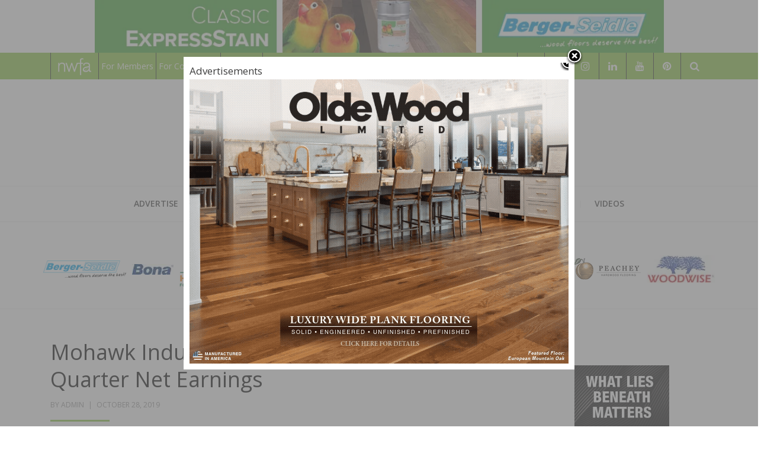

--- FILE ---
content_type: text/html; charset=UTF-8
request_url: https://hardwoodfloorsmag.com/2019/10/28/mohawk-industries-inc-announces-2019-third-quarter-net-earnings/
body_size: 37998
content:
<!DOCTYPE html>
<html lang="en">
<head >
	<!-- Google Tag Manager -->
<script data-no-minify="1" async src="https://hardwoodfloorsmag.com/wp-content/cache/busting/1/gtm-414560392ded707a6fac2f2474425b36.js"></script>
<script>
  window.dataLayer = window.dataLayer || [];
  function gtag(){dataLayer.push(arguments);}
  gtag('js', new Date());

  gtag('config', 'G-NMS1W9Y4WQ');
</script>

<!-- End Google Tag Manager -->
<meta charset="UTF-8">
<meta name="viewport" content="width=device-width, initial-scale=1.0">
<link rel="profile" href="http://gmpg.org/xfn/11">
<link rel="pingback" href="https://hardwoodfloorsmag.com/xmlrpc.php" />

<!-- google dfp -->
<script async src="//pagead2.googlesyndication.com/pagead/js/adsbygoogle.js"></script>
<script>
  (adsbygoogle = window.adsbygoogle || []).push({
    google_ad_client: "ca-pub-4191763972786053",
    enable_page_level_ads: true
  });
</script>

<title>Mohawk Industries, Inc. Announces 2019 Third Quarter Net Earnings &#8211; Hardwood Floors Magazine</title><style id="rocket-critical-css">:root{--wp-admin-theme-color:#007cba;--wp-admin-theme-color-darker-10:#006ba1;--wp-admin-theme-color-darker-20:#005a87}:root{--wp-admin-theme-color:#007cba;--wp-admin-theme-color-darker-10:#006ba1;--wp-admin-theme-color-darker-20:#005a87}html{line-height:1.15;-webkit-text-size-adjust:100%}body{margin:0}h1{font-size:2em;margin:0.67em 0}a{background-color:transparent}img{border-style:none}button,input,textarea{font-family:inherit;font-size:100%;line-height:1.15;margin:0}button,input{overflow:visible}button{text-transform:none}button,[type="submit"]{-webkit-appearance:button}button::-moz-focus-inner,[type="submit"]::-moz-focus-inner{border-style:none;padding:0}button:-moz-focusring,[type="submit"]:-moz-focusring{outline:1px dotted ButtonText}textarea{overflow:auto}[type="search"]{-webkit-appearance:textfield;outline-offset:-2px}[type="search"]::-webkit-search-decoration{-webkit-appearance:none}::-webkit-file-upload-button{-webkit-appearance:button;font:inherit}html{font-size:22px}body{-webkit-font-smoothing:antialiased;-moz-osx-font-smoothing:grayscale;color:#111;font-family:"NonBreakingSpaceOverride","Hoefler Text",Garamond,"Times New Roman",serif;font-weight:400;font-size:1em;line-height:1.8;margin:0;text-rendering:optimizeLegibility}button,input,textarea{color:#111;font-family:"NonBreakingSpaceOverride","Hoefler Text",Garamond,"Times New Roman",serif;font-weight:400;line-height:1.8;text-rendering:optimizeLegibility}.entry-meta,.main-navigation,.site-title,#cancel-comment-reply-link,h1,h2,h3{font-family:-apple-system,BlinkMacSystemFont,"Segoe UI","Roboto","Oxygen","Ubuntu","Cantarell","Fira Sans","Droid Sans","Helvetica Neue",sans-serif}.main-navigation,.site-title,h1,h2,h3{font-weight:700;letter-spacing:-0.02em;line-height:1.2;-webkit-font-smoothing:antialiased;-moz-osx-font-smoothing:grayscale}.site-branding{line-height:1.25}h1{font-size:2.25em}@media only screen and (min-width:768px){h1{font-size:2.8125em}}.entry-title,h2{font-size:1.6875em}@media only screen and (min-width:768px){.entry-title,h2{font-size:2.25em}}h3{font-size:1.6875em}.site-title,.site-description,.main-navigation{font-size:1.125em}.entry-meta,#cancel-comment-reply-link,img:after{font-size:0.71111em}.site-title{font-weight:normal}.site-description{letter-spacing:-0.01em}.entry-title{-webkit-hyphens:auto;-moz-hyphens:auto;-ms-hyphens:auto;hyphens:auto;word-break:break-word;word-wrap:break-word}@media only screen and (min-width:768px){.entry-title{-webkit-hyphens:none;-moz-hyphens:none;-ms-hyphens:none;hyphens:none}}p{-webkit-font-smoothing:antialiased;-moz-osx-font-smoothing:grayscale}a{text-decoration:none}html{box-sizing:border-box}*,*:before,*:after{box-sizing:inherit}body{background-color:#fff}a{color:#0073aa}h1,h2,h3{clear:both;margin:1rem 0}h1:not(.site-title):before,h2:before{background:#767676;content:"\020";display:block;height:2px;margin:1rem 0;width:1em}ul{padding-left:1rem}ul{list-style:disc}ul ul{list-style-type:circle}li{line-height:1.8}li>ul{padding-left:2rem}img{height:auto;max-width:100%;position:relative}button,input[type="submit"]{background:#0073aa;border:none;border-radius:5px;box-sizing:border-box;color:#fff;font-family:-apple-system,BlinkMacSystemFont,"Segoe UI","Roboto","Oxygen","Ubuntu","Cantarell","Fira Sans","Droid Sans","Helvetica Neue",sans-serif;font-size:0.88889em;font-weight:700;line-height:1.2;outline:none;padding:0.76rem 1rem;text-decoration:none;vertical-align:bottom}button:visited,input[type="submit"]:visited{color:#fff;text-decoration:none}input[type="text"],input[type="email"],input[type="search"],textarea{-webkit-backface-visibility:hidden;background:#fff;border:solid 1px #ccc;box-sizing:border-box;outline:none;padding:0.36rem 0.66rem;-webkit-appearance:none;outline-offset:0;border-radius:0}input[type="search"]::-webkit-search-decoration{display:none}textarea{box-sizing:border-box;display:block;width:100%;max-width:100%;resize:vertical}form p{margin:1rem 0}a{color:#0073aa}a:visited{color:#0073aa}.main-navigation{display:block;margin-top:0.25rem}.main-navigation>div{display:inline}.main-navigation .sub-menu{background-color:#0073aa;color:#fff;list-style:none;padding-left:0;position:absolute;opacity:0;left:-9999px;z-index:99999}@media only screen and (min-width:768px){.main-navigation .sub-menu{width:auto;min-width:-moz-max-content;min-width:-webkit-max-content;min-width:max-content}}.main-navigation .sub-menu>li{display:block;float:none;position:relative}.main-navigation .sub-menu>li>a{color:#fff;display:block;line-height:1.2;text-shadow:none;padding:calc(.5 * 1rem) calc(24px + 1rem) calc(.5 * 1rem) 1rem;max-width:20rem}.screen-reader-text{border:0;clip:rect(1px,1px,1px,1px);clip-path:inset(50%);height:1px;margin:-1px;overflow:hidden;padding:0;position:absolute!important;width:1px;word-wrap:normal!important}.entry-content:before,.entry-content:after,.site-header:before,.site-header:after,.site-content:before,.site-content:after{content:"";display:table;table-layout:fixed}.entry-content:after,.site-header:after,.site-content:after{clear:both}#page{width:100%}.site-content{overflow:hidden}.site-header{padding:1em}@media only screen and (min-width:768px){.site-header{margin:0;padding:3rem 0}}.site-branding{color:#767676;-webkit-hyphens:auto;-moz-hyphens:auto;-ms-hyphens:auto;hyphens:auto;position:relative;word-wrap:break-word}@media only screen and (min-width:768px){.site-branding{margin:0 calc(10% + 60px)}}.site-title{margin:auto;display:inline;color:#111}.site-title a{color:#111}.site-title a:link,.site-title a:visited{color:#111}@media only screen and (min-width:768px){.site-title{display:inline}}.site-title:not(:empty)+.site-description:not(:empty):before{content:"\2014";margin:0 .2em}.site-description{display:inline;color:#767676;font-weight:normal;margin:0}.updated:not(.published){display:none}#cancel-comment-reply-link{font-weight:500}#colophon .site-info a{color:inherit}.widget{margin:0 0 1rem}.widget a{color:#0073aa}iframe{max-width:100%}.custom-logo-link{display:inline-block}#sharing_email .sharing_send{text-decoration:none!important;display:inline-block;font-size:12px;font-family:"Open Sans",sans-serif;font-weight:400;border-radius:3px;color:#656565!important;background:#f8f8f8;border:1px solid #ccc;box-shadow:0 1px 0 rgba(0,0,0,.08);text-shadow:none;line-height:23px;padding:1px 8px 0 5px}#sharing_email{width:342px;position:absolute;z-index:1001;border:1px solid #ccc;padding:15px;background:#fff;box-shadow:0 5px 20px rgba(0,0,0,.2);text-align:left}#sharing_email .errors{color:#fff;background-color:#771a09;font-size:12px;padding:5px 8px;line-height:1;margin:10px 0 0 0}#sharing_email label{font-size:12px;color:#333;font-weight:700;display:block;padding:0 0 4px 0;text-align:left;text-shadow:none}#sharing_email form{margin:0}#sharing_email input[type=email],#sharing_email input[type=text]{width:100%;box-sizing:border-box;-moz-box-sizing:border-box;-webkit-box-sizing:border-box;border:1px solid #ccc;margin-bottom:1em;background:#fff;font-size:12px;color:#333;max-width:none;padding:1px 3px}#jetpack-source_f_name{display:none!important;position:absolute!important;left:-9000px}#sharing_email .sharing_cancel{padding:0 0 0 1em;font-size:12px;text-shadow:none}.screen-reader-text{border:0;clip:rect(1px,1px,1px,1px);-webkit-clip-path:inset(50%);clip-path:inset(50%);height:1px;margin:-1px;overflow:hidden;padding:0;position:absolute!important;width:1px;word-wrap:normal!important}.screen-reader-text{border:0;clip:rect(1px,1px,1px,1px);-webkit-clip-path:inset(50%);clip-path:inset(50%);height:1px;margin:-1px;overflow:hidden;padding:0;position:absolute!important;width:1px;word-wrap:normal!important}</style><link rel="preload" href="https://hardwoodfloorsmag.com/wp-content/cache/min/1/2861e7eb74547573c03dd4a8489fbc05.css" data-rocket-async="style" as="style" onload="this.onload=null;this.rel='stylesheet'" media="all" data-minify="1" />
<meta name='robots' content='max-image-preview:large' />

		<!-- Meta Tag Manager -->
		<meta name="google-site-verification" content="t-F1DCjv5BH9p7YRk6H2XN-XzcpvDXqLFcB40tWVV6k" />
		<meta name="msvalidate.01" content="0695C8C830DBF8B3DBA721DB1DB409BD" />
		<!-- / Meta Tag Manager -->
<link rel='dns-prefetch' href='//platform-api.sharethis.com' />
<link rel='dns-prefetch' href='//stats.wp.com' />
<link rel='dns-prefetch' href='//fonts.googleapis.com' />
<link rel='dns-prefetch' href='//v0.wordpress.com' />
<link href='https://fonts.gstatic.com' crossorigin rel='preconnect' />
<link rel='preconnect' href='//i0.wp.com' />
<link rel='preconnect' href='//c0.wp.com' />
<link rel="alternate" type="application/rss+xml" title="Hardwood Floors Magazine &raquo; Feed" href="https://hardwoodfloorsmag.com/feed/" />
<link rel="alternate" type="application/rss+xml" title="Hardwood Floors Magazine &raquo; Comments Feed" href="https://hardwoodfloorsmag.com/comments/feed/" />
<link rel="alternate" type="application/rss+xml" title="Hardwood Floors Magazine &raquo; Mohawk Industries, Inc. Announces 2019 Third Quarter Net Earnings Comments Feed" href="https://hardwoodfloorsmag.com/2019/10/28/mohawk-industries-inc-announces-2019-third-quarter-net-earnings/feed/" />
<link rel="alternate" title="oEmbed (JSON)" type="application/json+oembed" href="https://hardwoodfloorsmag.com/wp-json/oembed/1.0/embed?url=https%3A%2F%2Fhardwoodfloorsmag.com%2F2019%2F10%2F28%2Fmohawk-industries-inc-announces-2019-third-quarter-net-earnings%2F" />
<link rel="alternate" title="oEmbed (XML)" type="text/xml+oembed" href="https://hardwoodfloorsmag.com/wp-json/oembed/1.0/embed?url=https%3A%2F%2Fhardwoodfloorsmag.com%2F2019%2F10%2F28%2Fmohawk-industries-inc-announces-2019-third-quarter-net-earnings%2F&#038;format=xml" />
<!-- hardwoodfloorsmag.com is managing ads with Advanced Ads 2.0.16 – https://wpadvancedads.com/ --><!--noptimize--><script id="hardw-ready">
			window.advanced_ads_ready=function(e,a){a=a||"complete";var d=function(e){return"interactive"===a?"loading"!==e:"complete"===e};d(document.readyState)?e():document.addEventListener("readystatechange",(function(a){d(a.target.readyState)&&e()}),{once:"interactive"===a})},window.advanced_ads_ready_queue=window.advanced_ads_ready_queue||[];		</script>
		<!--/noptimize--><style id='wp-img-auto-sizes-contain-inline-css' type='text/css'>
img:is([sizes=auto i],[sizes^="auto," i]){contain-intrinsic-size:3000px 1500px}
/*# sourceURL=wp-img-auto-sizes-contain-inline-css */
</style>
<style id='wp-emoji-styles-inline-css' type='text/css'>

	img.wp-smiley, img.emoji {
		display: inline !important;
		border: none !important;
		box-shadow: none !important;
		height: 1em !important;
		width: 1em !important;
		margin: 0 0.07em !important;
		vertical-align: -0.1em !important;
		background: none !important;
		padding: 0 !important;
	}
/*# sourceURL=wp-emoji-styles-inline-css */
</style>
<style id='wp-block-library-inline-css' type='text/css'>
:root{--wp-block-synced-color:#7a00df;--wp-block-synced-color--rgb:122,0,223;--wp-bound-block-color:var(--wp-block-synced-color);--wp-editor-canvas-background:#ddd;--wp-admin-theme-color:#007cba;--wp-admin-theme-color--rgb:0,124,186;--wp-admin-theme-color-darker-10:#006ba1;--wp-admin-theme-color-darker-10--rgb:0,107,160.5;--wp-admin-theme-color-darker-20:#005a87;--wp-admin-theme-color-darker-20--rgb:0,90,135;--wp-admin-border-width-focus:2px}@media (min-resolution:192dpi){:root{--wp-admin-border-width-focus:1.5px}}.wp-element-button{cursor:pointer}:root .has-very-light-gray-background-color{background-color:#eee}:root .has-very-dark-gray-background-color{background-color:#313131}:root .has-very-light-gray-color{color:#eee}:root .has-very-dark-gray-color{color:#313131}:root .has-vivid-green-cyan-to-vivid-cyan-blue-gradient-background{background:linear-gradient(135deg,#00d084,#0693e3)}:root .has-purple-crush-gradient-background{background:linear-gradient(135deg,#34e2e4,#4721fb 50%,#ab1dfe)}:root .has-hazy-dawn-gradient-background{background:linear-gradient(135deg,#faaca8,#dad0ec)}:root .has-subdued-olive-gradient-background{background:linear-gradient(135deg,#fafae1,#67a671)}:root .has-atomic-cream-gradient-background{background:linear-gradient(135deg,#fdd79a,#004a59)}:root .has-nightshade-gradient-background{background:linear-gradient(135deg,#330968,#31cdcf)}:root .has-midnight-gradient-background{background:linear-gradient(135deg,#020381,#2874fc)}:root{--wp--preset--font-size--normal:16px;--wp--preset--font-size--huge:42px}.has-regular-font-size{font-size:1em}.has-larger-font-size{font-size:2.625em}.has-normal-font-size{font-size:var(--wp--preset--font-size--normal)}.has-huge-font-size{font-size:var(--wp--preset--font-size--huge)}.has-text-align-center{text-align:center}.has-text-align-left{text-align:left}.has-text-align-right{text-align:right}.has-fit-text{white-space:nowrap!important}#end-resizable-editor-section{display:none}.aligncenter{clear:both}.items-justified-left{justify-content:flex-start}.items-justified-center{justify-content:center}.items-justified-right{justify-content:flex-end}.items-justified-space-between{justify-content:space-between}.screen-reader-text{border:0;clip-path:inset(50%);height:1px;margin:-1px;overflow:hidden;padding:0;position:absolute;width:1px;word-wrap:normal!important}.screen-reader-text:focus{background-color:#ddd;clip-path:none;color:#444;display:block;font-size:1em;height:auto;left:5px;line-height:normal;padding:15px 23px 14px;text-decoration:none;top:5px;width:auto;z-index:100000}html :where(.has-border-color){border-style:solid}html :where([style*=border-top-color]){border-top-style:solid}html :where([style*=border-right-color]){border-right-style:solid}html :where([style*=border-bottom-color]){border-bottom-style:solid}html :where([style*=border-left-color]){border-left-style:solid}html :where([style*=border-width]){border-style:solid}html :where([style*=border-top-width]){border-top-style:solid}html :where([style*=border-right-width]){border-right-style:solid}html :where([style*=border-bottom-width]){border-bottom-style:solid}html :where([style*=border-left-width]){border-left-style:solid}html :where(img[class*=wp-image-]){height:auto;max-width:100%}:where(figure){margin:0 0 1em}html :where(.is-position-sticky){--wp-admin--admin-bar--position-offset:var(--wp-admin--admin-bar--height,0px)}@media screen and (max-width:600px){html :where(.is-position-sticky){--wp-admin--admin-bar--position-offset:0px}}

/*# sourceURL=wp-block-library-inline-css */
</style><style id='wp-block-paragraph-inline-css' type='text/css'>
.is-small-text{font-size:.875em}.is-regular-text{font-size:1em}.is-large-text{font-size:2.25em}.is-larger-text{font-size:3em}.has-drop-cap:not(:focus):first-letter{float:left;font-size:8.4em;font-style:normal;font-weight:100;line-height:.68;margin:.05em .1em 0 0;text-transform:uppercase}body.rtl .has-drop-cap:not(:focus):first-letter{float:none;margin-left:.1em}p.has-drop-cap.has-background{overflow:hidden}:root :where(p.has-background){padding:1.25em 2.375em}:where(p.has-text-color:not(.has-link-color)) a{color:inherit}p.has-text-align-left[style*="writing-mode:vertical-lr"],p.has-text-align-right[style*="writing-mode:vertical-rl"]{rotate:180deg}
/*# sourceURL=https://c0.wp.com/c/6.9/wp-includes/blocks/paragraph/style.min.css */
</style>
<style id='global-styles-inline-css' type='text/css'>
:root{--wp--preset--aspect-ratio--square: 1;--wp--preset--aspect-ratio--4-3: 4/3;--wp--preset--aspect-ratio--3-4: 3/4;--wp--preset--aspect-ratio--3-2: 3/2;--wp--preset--aspect-ratio--2-3: 2/3;--wp--preset--aspect-ratio--16-9: 16/9;--wp--preset--aspect-ratio--9-16: 9/16;--wp--preset--color--black: #000000;--wp--preset--color--cyan-bluish-gray: #abb8c3;--wp--preset--color--white: #ffffff;--wp--preset--color--pale-pink: #f78da7;--wp--preset--color--vivid-red: #cf2e2e;--wp--preset--color--luminous-vivid-orange: #ff6900;--wp--preset--color--luminous-vivid-amber: #fcb900;--wp--preset--color--light-green-cyan: #7bdcb5;--wp--preset--color--vivid-green-cyan: #00d084;--wp--preset--color--pale-cyan-blue: #8ed1fc;--wp--preset--color--vivid-cyan-blue: #0693e3;--wp--preset--color--vivid-purple: #9b51e0;--wp--preset--gradient--vivid-cyan-blue-to-vivid-purple: linear-gradient(135deg,rgb(6,147,227) 0%,rgb(155,81,224) 100%);--wp--preset--gradient--light-green-cyan-to-vivid-green-cyan: linear-gradient(135deg,rgb(122,220,180) 0%,rgb(0,208,130) 100%);--wp--preset--gradient--luminous-vivid-amber-to-luminous-vivid-orange: linear-gradient(135deg,rgb(252,185,0) 0%,rgb(255,105,0) 100%);--wp--preset--gradient--luminous-vivid-orange-to-vivid-red: linear-gradient(135deg,rgb(255,105,0) 0%,rgb(207,46,46) 100%);--wp--preset--gradient--very-light-gray-to-cyan-bluish-gray: linear-gradient(135deg,rgb(238,238,238) 0%,rgb(169,184,195) 100%);--wp--preset--gradient--cool-to-warm-spectrum: linear-gradient(135deg,rgb(74,234,220) 0%,rgb(151,120,209) 20%,rgb(207,42,186) 40%,rgb(238,44,130) 60%,rgb(251,105,98) 80%,rgb(254,248,76) 100%);--wp--preset--gradient--blush-light-purple: linear-gradient(135deg,rgb(255,206,236) 0%,rgb(152,150,240) 100%);--wp--preset--gradient--blush-bordeaux: linear-gradient(135deg,rgb(254,205,165) 0%,rgb(254,45,45) 50%,rgb(107,0,62) 100%);--wp--preset--gradient--luminous-dusk: linear-gradient(135deg,rgb(255,203,112) 0%,rgb(199,81,192) 50%,rgb(65,88,208) 100%);--wp--preset--gradient--pale-ocean: linear-gradient(135deg,rgb(255,245,203) 0%,rgb(182,227,212) 50%,rgb(51,167,181) 100%);--wp--preset--gradient--electric-grass: linear-gradient(135deg,rgb(202,248,128) 0%,rgb(113,206,126) 100%);--wp--preset--gradient--midnight: linear-gradient(135deg,rgb(2,3,129) 0%,rgb(40,116,252) 100%);--wp--preset--font-size--small: 13px;--wp--preset--font-size--medium: 20px;--wp--preset--font-size--large: 36px;--wp--preset--font-size--x-large: 42px;--wp--preset--spacing--20: 0.44rem;--wp--preset--spacing--30: 0.67rem;--wp--preset--spacing--40: 1rem;--wp--preset--spacing--50: 1.5rem;--wp--preset--spacing--60: 2.25rem;--wp--preset--spacing--70: 3.38rem;--wp--preset--spacing--80: 5.06rem;--wp--preset--shadow--natural: 6px 6px 9px rgba(0, 0, 0, 0.2);--wp--preset--shadow--deep: 12px 12px 50px rgba(0, 0, 0, 0.4);--wp--preset--shadow--sharp: 6px 6px 0px rgba(0, 0, 0, 0.2);--wp--preset--shadow--outlined: 6px 6px 0px -3px rgb(255, 255, 255), 6px 6px rgb(0, 0, 0);--wp--preset--shadow--crisp: 6px 6px 0px rgb(0, 0, 0);}:where(.is-layout-flex){gap: 0.5em;}:where(.is-layout-grid){gap: 0.5em;}body .is-layout-flex{display: flex;}.is-layout-flex{flex-wrap: wrap;align-items: center;}.is-layout-flex > :is(*, div){margin: 0;}body .is-layout-grid{display: grid;}.is-layout-grid > :is(*, div){margin: 0;}:where(.wp-block-columns.is-layout-flex){gap: 2em;}:where(.wp-block-columns.is-layout-grid){gap: 2em;}:where(.wp-block-post-template.is-layout-flex){gap: 1.25em;}:where(.wp-block-post-template.is-layout-grid){gap: 1.25em;}.has-black-color{color: var(--wp--preset--color--black) !important;}.has-cyan-bluish-gray-color{color: var(--wp--preset--color--cyan-bluish-gray) !important;}.has-white-color{color: var(--wp--preset--color--white) !important;}.has-pale-pink-color{color: var(--wp--preset--color--pale-pink) !important;}.has-vivid-red-color{color: var(--wp--preset--color--vivid-red) !important;}.has-luminous-vivid-orange-color{color: var(--wp--preset--color--luminous-vivid-orange) !important;}.has-luminous-vivid-amber-color{color: var(--wp--preset--color--luminous-vivid-amber) !important;}.has-light-green-cyan-color{color: var(--wp--preset--color--light-green-cyan) !important;}.has-vivid-green-cyan-color{color: var(--wp--preset--color--vivid-green-cyan) !important;}.has-pale-cyan-blue-color{color: var(--wp--preset--color--pale-cyan-blue) !important;}.has-vivid-cyan-blue-color{color: var(--wp--preset--color--vivid-cyan-blue) !important;}.has-vivid-purple-color{color: var(--wp--preset--color--vivid-purple) !important;}.has-black-background-color{background-color: var(--wp--preset--color--black) !important;}.has-cyan-bluish-gray-background-color{background-color: var(--wp--preset--color--cyan-bluish-gray) !important;}.has-white-background-color{background-color: var(--wp--preset--color--white) !important;}.has-pale-pink-background-color{background-color: var(--wp--preset--color--pale-pink) !important;}.has-vivid-red-background-color{background-color: var(--wp--preset--color--vivid-red) !important;}.has-luminous-vivid-orange-background-color{background-color: var(--wp--preset--color--luminous-vivid-orange) !important;}.has-luminous-vivid-amber-background-color{background-color: var(--wp--preset--color--luminous-vivid-amber) !important;}.has-light-green-cyan-background-color{background-color: var(--wp--preset--color--light-green-cyan) !important;}.has-vivid-green-cyan-background-color{background-color: var(--wp--preset--color--vivid-green-cyan) !important;}.has-pale-cyan-blue-background-color{background-color: var(--wp--preset--color--pale-cyan-blue) !important;}.has-vivid-cyan-blue-background-color{background-color: var(--wp--preset--color--vivid-cyan-blue) !important;}.has-vivid-purple-background-color{background-color: var(--wp--preset--color--vivid-purple) !important;}.has-black-border-color{border-color: var(--wp--preset--color--black) !important;}.has-cyan-bluish-gray-border-color{border-color: var(--wp--preset--color--cyan-bluish-gray) !important;}.has-white-border-color{border-color: var(--wp--preset--color--white) !important;}.has-pale-pink-border-color{border-color: var(--wp--preset--color--pale-pink) !important;}.has-vivid-red-border-color{border-color: var(--wp--preset--color--vivid-red) !important;}.has-luminous-vivid-orange-border-color{border-color: var(--wp--preset--color--luminous-vivid-orange) !important;}.has-luminous-vivid-amber-border-color{border-color: var(--wp--preset--color--luminous-vivid-amber) !important;}.has-light-green-cyan-border-color{border-color: var(--wp--preset--color--light-green-cyan) !important;}.has-vivid-green-cyan-border-color{border-color: var(--wp--preset--color--vivid-green-cyan) !important;}.has-pale-cyan-blue-border-color{border-color: var(--wp--preset--color--pale-cyan-blue) !important;}.has-vivid-cyan-blue-border-color{border-color: var(--wp--preset--color--vivid-cyan-blue) !important;}.has-vivid-purple-border-color{border-color: var(--wp--preset--color--vivid-purple) !important;}.has-vivid-cyan-blue-to-vivid-purple-gradient-background{background: var(--wp--preset--gradient--vivid-cyan-blue-to-vivid-purple) !important;}.has-light-green-cyan-to-vivid-green-cyan-gradient-background{background: var(--wp--preset--gradient--light-green-cyan-to-vivid-green-cyan) !important;}.has-luminous-vivid-amber-to-luminous-vivid-orange-gradient-background{background: var(--wp--preset--gradient--luminous-vivid-amber-to-luminous-vivid-orange) !important;}.has-luminous-vivid-orange-to-vivid-red-gradient-background{background: var(--wp--preset--gradient--luminous-vivid-orange-to-vivid-red) !important;}.has-very-light-gray-to-cyan-bluish-gray-gradient-background{background: var(--wp--preset--gradient--very-light-gray-to-cyan-bluish-gray) !important;}.has-cool-to-warm-spectrum-gradient-background{background: var(--wp--preset--gradient--cool-to-warm-spectrum) !important;}.has-blush-light-purple-gradient-background{background: var(--wp--preset--gradient--blush-light-purple) !important;}.has-blush-bordeaux-gradient-background{background: var(--wp--preset--gradient--blush-bordeaux) !important;}.has-luminous-dusk-gradient-background{background: var(--wp--preset--gradient--luminous-dusk) !important;}.has-pale-ocean-gradient-background{background: var(--wp--preset--gradient--pale-ocean) !important;}.has-electric-grass-gradient-background{background: var(--wp--preset--gradient--electric-grass) !important;}.has-midnight-gradient-background{background: var(--wp--preset--gradient--midnight) !important;}.has-small-font-size{font-size: var(--wp--preset--font-size--small) !important;}.has-medium-font-size{font-size: var(--wp--preset--font-size--medium) !important;}.has-large-font-size{font-size: var(--wp--preset--font-size--large) !important;}.has-x-large-font-size{font-size: var(--wp--preset--font-size--x-large) !important;}
/*# sourceURL=global-styles-inline-css */
</style>

<style id='classic-theme-styles-inline-css' type='text/css'>
/*! This file is auto-generated */
.wp-block-button__link{color:#fff;background-color:#32373c;border-radius:9999px;box-shadow:none;text-decoration:none;padding:calc(.667em + 2px) calc(1.333em + 2px);font-size:1.125em}.wp-block-file__button{background:#32373c;color:#fff;text-decoration:none}
/*# sourceURL=/wp-includes/css/classic-themes.min.css */
</style>




<link rel='preload'  href='https://fonts.googleapis.com/css?family=Open+Sans%3A300italic%2C400italic%2C600italic%2C700italic%2C800italic%2C400%2C300%2C600%2C700%2C800%7COpen+Sans%3A300italic%2C400italic%2C600italic%2C700italic%2C800italic%2C400%2C300%2C600%2C700%2C800&#038;subset=latin%2Clatin-ext&#038;display=swap' data-rocket-async="style" as="style" onload="this.onload=null;this.rel='stylesheet'" type='text/css' media='all' />

<style id='arcane-style-inline-css' type='text/css'>
h1, h2, h3, h4, h5, h6{font-family:'Open Sans', sans-serif;}blockquote{font-family:'Open Sans', sans-serif;}.dropcap{font-family:'Open Sans', sans-serif;}.widget .widget-title{font-family:'Open Sans', sans-serif;}
a,a:visited{color:#8cc63e;}a:hover,a:focus,a:active{color:#52791f;}blockquote{border-left:6px solid #8cc63e;}button,input[type="button"],input[type="reset"],input[type="submit"]{background:#8cc63e;border:1px solid #52791f;border-bottom:3px solid #52791f;}button:hover, button:focus, button:active,input[type="button"]:hover,input[type="button"]:focus,input[type="button"]:active,input[type="reset"]:hover,input[type="reset"]:focus,input[type="reset"]:active,input[type="submit"]:hover,input[type="submit"]:focus,input[type="submit"]:active{background:#52791f;}.toggle-menu-wrapper a,.toggle-menu-wrapper a:visited{color:#8cc63e;}.toggle-menu-wrapper a:hover,.toggle-menu-wrapper a:focus,.toggle-menu-wrapper a:active{color:#52791f;}.has-custom-header .site-header .toggle-menu-wrapper a:hover,.has-custom-header .site-header .toggle-menu-wrapper a:focus,.has-custom-header .site-header .toggle-menu-wrapper a:active{color:#8cc63e;}.site-primary-menu-responsive .primary-menu-responsive-close{color:#8cc63e;}.site-primary-menu-responsive .primary-menu-responsive-close:hover{color:#52791f;}.primary-menu-responsive li.current_page_item a,.primary-menu-responsive li.current-menu-item a,.primary-menu-responsive li.current_page_ancestor > a,.primary-menu-responsive li.current-menu-ancestor > a,.primary-menu-responsive li.current_page_parent > a,.primary-menu-responsive li.current-menu-parent > a{color:#8cc63e;}.primary-menu-responsive .dropdown-toggle.toggle-on:after{color:#8cc63e;}.site-social-menu a:hover,.site-social-menu a:focus,.site-social-menu a:active,.widget_nav_menu div[class^="menu-social-"] a:hover,.widget_nav_menu div[class^="menu-social-"] a:focus,.widget_nav_menu div[class^="menu-social-"] a:active{background:#8cc63e;}.site-social2-menu a:hover,.site-social2-menu a:focus,.site-social2-menu a:active{background:#8cc63e;}.pagination .page-numbers:hover{background:#8cc63e;}.pagination .current.page-numbers{background:#8cc63e;}.post-navigation a:hover,.post-navigation a:focus,.post-navigation a:active{color:#8cc63e;}.post-navigation .meta-nav{color:#8cc63e;}.comment-navigation .nav-previous a:hover,.comment-navigation .nav-previous a:focus,.comment-navigation .nav-previous a:active,.comment-navigation .nav-next a:hover,.comment-navigation .nav-next a:focus,.comment-navigation .nav-next a:active,.image-navigation .nav-previous a:hover,.image-navigation .nav-previous a:focus,.image-navigation .nav-previous a:active,.image-navigation .nav-next a:hover,.image-navigation .nav-next a:focus,.image-navigation .nav-next a:active{color:#52791f;}.comment-navigation .nav-previous a:before,.image-navigation .nav-previous a:before{color:#52791f;}.comment-navigation .nav-next a:after,.image-navigation .nav-next a:after{color:#52791f;}.site-info{border-top:6px solid #8cc63e;}.has-excerpt .entry-header-wrapper:after,body.single .entry-header-wrapper:after,body.page .entry-header-wrapper:after,body.bbpress .entry-header-wrapper:after{background:#8cc63e;}.page-header:after{background:#8cc63e;}.page-title span{color:#8cc63e;}.entry-title a:hover,.entry-title a:focus,.entry-title a:active,.page-title a:hover,.page-title a:focus,.page-title a:active{color:#52791f;}.page-links a:hover{background:#8cc63e;}.page-links > span{background:#8cc63e;}.more-link, .more-link:visited{background:#8cc63e;border-bottom:3px solid #52791f;}.more-link:hover,.more-link:focus,.more-link:active{background:#52791f;}.entry-meta .first-category a,.entry-meta .first-category a:visited{color:#8cc63e;}.entry-meta .first-category a:hover,.entry-meta .first-category a:focus,.entry-meta .first-category a:active{color:#52791f;}.author-info .author-description .author-title:after{background:#8cc63e;}.comment-list .bypostauthor .comment-body{border-bottom:3px solid #8cc63e;}.comment-list .comment-awaiting-moderation{color:#52791f;}.widget .widget-title:after{background:#8cc63e;}.search-form .search-submit{background:#8cc63e;}.search-form .search-submit:hover{background:#52791f;}.widget_tag_cloud a:hover,.widget_tag_cloud a:focus,.widget_tag_cloud a:active{background:#8cc63e;}.widget_nav_menu .custom-menu-toggle:focus:after{color:#52791f;}.widget_nav_menu .custom-menu-toggle.toggle-on:after{color:#52791f;}.widget_pages .page-toggle:focus:after{color:#52791f;}.widget_pages .page-toggle.toggle-on:after{color:#52791f;}.widget_categories .category-toggle:focus:after{color:#52791f;}.widget_categories .category-toggle.toggle-on:after{color:#52791f;}.arcane-postcarousel-wrapper .owl-dots .owl-dot.active span,.arcane-postcarousel-wrapper .owl-dots .owl-dot:hover span{background:#8cc63e;}.hentry .mejs-controls .mejs-time-rail .mejs-time-current{background:#52791f;}.search-control-wrapper a,.search-control-wrapper a:visited{background:#8cc63e;}.search-control-wrapper a:hover,.search-control-wrapper a:focus,.search-control-wrapper a:active{background:#52791f;}.search-curtain-wrapper .search-curtain-form{border:1px solid #52791f;}.search-curtain-wrapper .search-curtain-close{color:#8cc63e;}.search-curtain-wrapper .search-curtain-close:hover{color:#52791f;}.featured-content-wrapper .entry-title-featured-content a:hover,.featured-content-wrapper .entry-title-featured-content a:focus,.featured-content-wrapper .entry-title-featured-content a:active{color:#8cc63e;}.featured-content-wrapper .owl-controls .owl-dots .owl-dot.active span,.featured-content-wrapper .owl-controls .owl-dots .owl-dot:hover span{background:#8cc63e;}.infinite-scroll #infinite-handle span{background:#8cc63e;border:1px solid #8cc63e;border-bottom:3px solid #52791f;}.infinite-scroll #infinite-handle span:hover,.infinite-scroll #infinite-handle span:focus,.infinite-scroll #infinite-handle span:active{background:#52791f;}.widget_contact_info .confit-address:before,.widget_contact_info .confit-phone:before,.widget_contact_info .confit-hours:before{color:#8cc63e;}@media (min-width:768px){.sf-menu a:hover,.sf-menu a:focus,.sf-menu a:active{color:#8cc63e;}.sf-menu ul a:hover,.sf-menu ul a:focus,.sf-menu ul a:active{color:#8cc63e;}.sf-menu > li > a:after{background:#8cc63e;}.sf-menu > li li.current_page_item > a,.sf-menu > li li.current-menu-item > a,.sf-menu > li li.current_page_ancestor > a,.sf-menu > li li.current-menu-ancestor > a,.sf-menu > li li.current_page_parent > a,.sf-menu > li li.current-menu-parent > a{color:#8cc63e;}}
.credits-designer{display:none;}
/*# sourceURL=arcane-style-inline-css */
</style>


<script type="text/javascript" src="https://c0.wp.com/c/6.9/wp-includes/js/jquery/jquery.min.js" id="jquery-core-js"></script>
<script data-minify="1" type="text/javascript" src="https://hardwoodfloorsmag.com/wp-content/cache/min/1/c/6.9/wp-includes/js/jquery/jquery-migrate.min-47f6e2a7f4072fd98d2b1351233ab049.js" id="jquery-migrate-js"></script>
<script type="text/javascript" id="advanced-ads-advanced-js-js-extra">
/* <![CDATA[ */
var advads_options = {"blog_id":"1","privacy":{"consent-method":"","custom-cookie-name":"","custom-cookie-value":"","enabled":false,"state":"not_needed"}};
//# sourceURL=advanced-ads-advanced-js-js-extra
/* ]]> */
</script>
<script type="text/javascript" src="https://hardwoodfloorsmag.com/wp-content/plugins/advanced-ads/public/assets/js/advanced.min.js?ver=2.0.16" id="advanced-ads-advanced-js-js"></script>
<script type="text/javascript" id="advanced_ads_pro/visitor_conditions-js-extra">
/* <![CDATA[ */
var advanced_ads_pro_visitor_conditions = {"referrer_cookie_name":"advanced_ads_pro_visitor_referrer","referrer_exdays":"365","page_impr_cookie_name":"advanced_ads_page_impressions","page_impr_exdays":"3650"};
//# sourceURL=advanced_ads_pro%2Fvisitor_conditions-js-extra
/* ]]> */
</script>
<script type="text/javascript" src="https://hardwoodfloorsmag.com/wp-content/plugins/advanced-ads-pro/modules/advanced-visitor-conditions/inc/conditions.min.js?ver=3.0.8" id="advanced_ads_pro/visitor_conditions-js"></script>
<script type="text/javascript" src="//platform-api.sharethis.com/js/sharethis.js#source=googleanalytics-wordpress#product=ga&amp;property=69583dcc4f662269f85cf979" id="googleanalytics-platform-sharethis-js"></script>
<link rel="https://api.w.org/" href="https://hardwoodfloorsmag.com/wp-json/" /><link rel="alternate" title="JSON" type="application/json" href="https://hardwoodfloorsmag.com/wp-json/wp/v2/posts/45579" /><link rel="EditURI" type="application/rsd+xml" title="RSD" href="https://hardwoodfloorsmag.com/xmlrpc.php?rsd" />
<meta name="generator" content="WordPress 6.9" />
<link rel="canonical" href="https://hardwoodfloorsmag.com/2019/10/28/mohawk-industries-inc-announces-2019-third-quarter-net-earnings/" />
<link rel='shortlink' href='https://wp.me/p88atW-bR9' />
	<style>img#wpstats{display:none}</style>
		<script>advads_items = { conditions: {}, display_callbacks: {}, display_effect_callbacks: {}, hide_callbacks: {}, backgrounds: {}, effect_durations: {}, close_functions: {}, showed: [] };</script><style type="text/css" id="hardw-layer-custom-css"></style>		<script type="text/javascript">
			var advadsCfpQueue = [];
			var advadsCfpAd = function( adID ) {
				if ( 'undefined' === typeof advadsProCfp ) {
					advadsCfpQueue.push( adID )
				} else {
					advadsProCfp.addElement( adID )
				}
			}
		</script>
		
	
		<style type="text/css">
			.site-title,
		.site-description {
			position: absolute;
			clip: rect(1px, 1px, 1px, 1px);
		}
		</style>

<script>jQuery(document).ready(function($) {
	setTimeout(function() {
		if ( $('#fancybox-close').length == 0 ) {
			$('.hardw-home-page-overlay').remove();
			$('.overlay-effect').remove();
		}
	}, 5000);
	
	setInterval(function() {
		if ( $('.overlay-effect').length !== 0 ) {
			$('.overlay-effect').remove();
		}
	}, 1000);
});</script>		<script type="text/javascript">
			if ( typeof advadsGATracking === 'undefined' ) {
				window.advadsGATracking = {
					delayedAds: {},
					deferedAds: {}
				};
			}
		</script>
		
<!-- Jetpack Open Graph Tags -->
<meta property="og:type" content="article" />
<meta property="og:title" content="Mohawk Industries, Inc. Announces 2019 Third Quarter Net Earnings" />
<meta property="og:url" content="https://hardwoodfloorsmag.com/2019/10/28/mohawk-industries-inc-announces-2019-third-quarter-net-earnings/" />
<meta property="og:description" content="Mohawk Industries, Inc. has announced 2019 third quarter net earnings of $156 million and diluted earnings per share (EPS) of $2.15. Adjusted net earnings were $199 million, and EPS was $2.75, excl…" />
<meta property="article:published_time" content="2019-10-28T16:53:58+00:00" />
<meta property="article:modified_time" content="2019-10-28T16:54:05+00:00" />
<meta property="og:site_name" content="Hardwood Floors Magazine" />
<meta property="og:image" content="https://s0.wp.com/i/blank.jpg" />
<meta property="og:image:width" content="200" />
<meta property="og:image:height" content="200" />
<meta property="og:image:alt" content="" />
<meta name="twitter:text:title" content="Mohawk Industries, Inc. Announces 2019 Third Quarter Net Earnings" />
<meta name="twitter:image" content="https://i0.wp.com/hardwoodfloorsmag.com/wp-content/uploads/2016/11/nwfa.png?fit=16%2C16&amp;ssl=1" />
<meta name="twitter:card" content="summary" />

<!-- End Jetpack Open Graph Tags -->
<link rel="icon" href="https://i0.wp.com/hardwoodfloorsmag.com/wp-content/uploads/2016/11/nwfa.png?fit=16%2C16&#038;ssl=1" sizes="32x32" />
<link rel="icon" href="https://i0.wp.com/hardwoodfloorsmag.com/wp-content/uploads/2016/11/nwfa.png?fit=16%2C16&#038;ssl=1" sizes="192x192" />
<link rel="apple-touch-icon" href="https://i0.wp.com/hardwoodfloorsmag.com/wp-content/uploads/2016/11/nwfa.png?fit=16%2C16&#038;ssl=1" />
<meta name="msapplication-TileImage" content="https://i0.wp.com/hardwoodfloorsmag.com/wp-content/uploads/2016/11/nwfa.png?fit=16%2C16&#038;ssl=1" />
		<style type="text/css" id="wp-custom-css">
			/*314 ad code fix */
#banner-ad-314{max-width:961px; max-height:95px;margin:0 auto; text-align:center;}

#skyscraper314{width:160px;height:600px;margin:0px}


/* responsive leaderboard ad */
@media (max-width: 991px) {
	
	.above-search-leaderboard iframe {
		-ms-zoom: 0.75;
		-moz-transform: scale(0.75);
		-o-transform: scale(0.75);
		-webkit-transform: scale(0.75);
		overflow: hidden;
	}
}

/*Turn Green Top Bar*/
.site-bar {
	background-color: #8cc63e;
}

/*Turn Green Bottom Bar*/
.site-info {
	background-color: #8cc63e;
}

/*Turn Green - Featured Content  - This one isn't working*/
.entry-image-featured-content {
	background-color: #8cc63e;
}

/*Turn Green Bottom Social Bar*/
.site-social2-menu a, .site-social2-menu a:visited {
	background-color: #8cc63e;
}

.nwfa-header-logo img {
	max-height: 45px;
	padding: 8px;
	margin-top: -2px;
}

/* BEGIN EXTERNAL LINKS*/
.header-external-links ul {
	font-size: 14px;
	list-style: none;
	margin: 0;
	padding: 0;
	float: left;
}

.header-external-links ul li {
	border-left: 1px solid #262626;
	display: inline-block;
	margin: 0;
	padding: 0;
}

.header-external-links ul li:last-child {
	border-right: 1px solid #262626;
}

.header-external-links ul li:last-child a {
	margin-right: 4px;
}

.header-external-links a {
	color: #fff;
	height: 45px;
	display: inline-block;
	line-height: 45px;
	margin: 0 4px;
}

.search-control-wrapper {
	float: right;
	display: inline;
}

/* custom post list style */
.postlist-category-subtitle {
	padding: 0 0 .875rem;
	margin-top: -1.125rem;
	font-style: italic;
}

.home-content h1 {
	font-size: 1.1rem;
}

.home-content p {
	font-size: .975rem;
}

@media (max-width: 500px) {
	.header-external-links ul li {
		font-size: 10px;
	}
	
	.nwfa-header-logo img {
		max-height: 30px;
	}
}

/* END EXTERNAL LINKS*/
.col-search {
	text-align: right;
}

/* shrink social links on smaller screens */
@media (max-width: 991px) {
	.header-external-links {
		font-size: 14px;
	}
	
	.site-social-menu ul li:nth-child(n+5) {
		display: none;
	}
	
	.site-social-menu a {
		width: 35px;
	}
}

/* hide social links on smaller screens */
@media (max-width: 768px) {
	.site-social-menu {
		display: none;
	}
}

/* Remove "By Author" in Post Meta
.hentry .entry-meta ul li:first-child {
	display: none;
}*/
/* Remove Author separator in Post Meta 
.hentry .entry-meta ul li:nth-child(2n):before {
	display: none;
}*/
/* Hide category header */
.page-header {
	display: none;
}

footer .site-info {
	border-top: 6px solid #52791f;
}

/* Likely won't need anymore. Fixed the image in Edge but broke it in FF. When I removed, it fixed it in both. Make images crisp in all browsers
.custom-logo {
	image-rendering: auto;
	image-rendering: crisp-edges;
	image-rendering: pixelated;
	image-rendering: optimizeSpeed;
	image-rendering: -moz-crisp-edges;
	image-rendering: -o-crisp-edges;
	image-rendering: crisp-edges;
} */
.widget .widgettitle {
	color: #020202;
	font-family: "Source Sans Pro", sans-serif;
	font-size: 18px;
	font-size: 1.125rem;
	margin: 0 0 22px;
	margin: 0 0 1.375rem;
	padding: 0;
	text-transform: uppercase;
}

.widget .widgettitle:after {
	background: #8cc63e;
	content: "";
	display: block;
	margin: 15px 0 30px;
	margin: .9375rem 0 1.875rem;
	width: 100px;
	height: 3px;
}

.hwfm-vc-custom .vc_btn3-color-juicy-pink {
	background: #8cc63e !important;
}

.homepage-recent-news .post-date {
	color: #999;
	font-size: .75rem;
	display: block;
}

/* ads */
.above-search-leaderboard {
	text-align: center;
	margin: 10px;
}

.wpbdp-branch-listing:nth-child(n + 2) {
	margin-top: 10px;
	border-top: thin black solid;
}

.category-description {
	margin-bottom: 1.875rem;
}

/* Directory Tabs correcting order */
li.tabfirst:nth-child(2) {
	float:left;
}

.ads-hide #fancybox-overlay,
.ads-hide #fancybox-wrap{
display:none!important;
}

#wpbdp-field-13,#wpbdp-field-14,#wpbdp-field-12{
        visibility: visible!important;
}

#fancybox-close {
    display: block!important;
}

#wpbdp-field-36{visibility:visible!important;}


/*********************
 * 
 * Ads fix 
 * 
 * *******************/
.ads-show .overlay-effect {
    background: #141414;
    opacity: .5;
    position: fixed;
    top: 0;
    left: 0;
    visibility: visible;
    width: 100%;
    height: 100%;
    z-index: 99995;
}
.ads-show > .hardw-home-page-overlay{
	position:absolute;
	top:0;
	width:100%;
	height:600px;
	z-index:999999;
}
.ads-show > .hardw-home-page-overlay .hardw-layer{
	display:block!important;
}

.ads-hide > .hardw-home-page-overlay{
	display:none;
}

@media (max-width: 680px) {
	.ads-show > .hardw-home-page-overlay .hardw-layer {
		max-width: 90%;
		left: 53% !important;
	}
}

@media (max-width: 600px) {
	.ads-show > .hardw-home-page-overlay .hardw-layer {
		max-width: 90%;
		left: 63% !important;
	}
}

@media (max-width: 500px) {
	.ads-show > .hardw-home-page-overlay .hardw-layer {
		max-width: 90%;
		left: 70% !important;
	}
}
/*11-30-22  added rules for mobile*/
@media (max-width: 450px) {
	.hardw-home-page-overlay {
    position: absolute;
    top: 0;
    bottom: 0;
    left: 0;
    right: 0;
    margin: auto;
}
	.ads-show > .hardw-home-page-overlay .hardw-layer {
    max-width: 90%;
    margin-left: 0!important;
    left: 5% !important;
}
}		</style>
		<noscript><style id="rocket-lazyload-nojs-css">.rll-youtube-player, [data-lazy-src]{display:none !important;}</style></noscript><script>
/*! loadCSS rel=preload polyfill. [c]2017 Filament Group, Inc. MIT License */
(function(w){"use strict";if(!w.loadCSS){w.loadCSS=function(){}}
var rp=loadCSS.relpreload={};rp.support=(function(){var ret;try{ret=w.document.createElement("link").relList.supports("preload")}catch(e){ret=!1}
return function(){return ret}})();rp.bindMediaToggle=function(link){var finalMedia=link.media||"all";function enableStylesheet(){link.media=finalMedia}
if(link.addEventListener){link.addEventListener("load",enableStylesheet)}else if(link.attachEvent){link.attachEvent("onload",enableStylesheet)}
setTimeout(function(){link.rel="stylesheet";link.media="only x"});setTimeout(enableStylesheet,3000)};rp.poly=function(){if(rp.support()){return}
var links=w.document.getElementsByTagName("link");for(var i=0;i<links.length;i++){var link=links[i];if(link.rel==="preload"&&link.getAttribute("as")==="style"&&!link.getAttribute("data-loadcss")){link.setAttribute("data-loadcss",!0);rp.bindMediaToggle(link)}}};if(!rp.support()){rp.poly();var run=w.setInterval(rp.poly,500);if(w.addEventListener){w.addEventListener("load",function(){rp.poly();w.clearInterval(run)})}else if(w.attachEvent){w.attachEvent("onload",function(){rp.poly();w.clearInterval(run)})}}
if(typeof exports!=="undefined"){exports.loadCSS=loadCSS}
else{w.loadCSS=loadCSS}}(typeof global!=="undefined"?global:this))
</script></head>
<body class="wp-singular post-template-default single single-post postid-45579 single-format-standard wp-custom-logo wp-theme-arcane group-blog has-wide-theme-style has-alternate-featured-image has-right-sidebar has-excerpt has-sticky-sidebar aa-prefix-hardw-" itemscope itemtype="http://schema.org/WebPage">
	<!-- Google Tag Manager (noscript) -->
<noscript><iframe src="https://www.googletagmanager.com/ns.html?id=GTM-WCDKRCH"
height="0" width="0" style="display:none;visibility:hidden"></iframe></noscript>
<!-- End Google Tag Manager (noscript) -->
<div id="page" class="site-wrapper site">

  <!-- display ad above search -->
  <div id="banner-ad-314">
	<div  class="hardw-c116822bb5fa9f8e6c3b51b7bfb30c0b hardw-above-search-bar" id="hardw-c116822bb5fa9f8e6c3b51b7bfb30c0b"></div>  </div>
		<section class="site-bar">
		<div class="container">
			<div class="row">
				<div class="col-social-menu col-xs-10 col-sm-9 col-md-8 col-lg-6 col-xl-6">
          <div class="header-external-links">
            <ul class="external-links"><li class="menu-item nwfa-header-logo">
              <a href="http://www.nwfa.org/" target="_blank" title="National Wood Flooring Association">
                <img class="" src="data:image/svg+xml,%3Csvg%20xmlns='http://www.w3.org/2000/svg'%20viewBox='0%200%200%200'%3E%3C/svg%3E" data-lazy-src="https://hardwoodfloorsmag.com/wp-content/uploads/2016/12/NWFAwhite@160.png"><noscript><img class="" src="https://hardwoodfloorsmag.com/wp-content/uploads/2016/12/NWFAwhite@160.png"></noscript>
              </a></li><li class="menu-item"><a href="https://web.nwfa.org/portal/" target="_blank">For Members</a></li><li class="menu-item">
                <a href="http://woodfloors.org" target="_blank">For Consumers</a></li><li class="menu-item">
                <a href="https://www.b2bmediaportal.com/dynamicregister/Register.aspx?fid=HFMF&status=new" target="_blank">Subscribe</a></li></ul>
          </div>
				</div><!-- .col-* -->
				<div class="col-search col-xs-2 col-sm-3 col-md-4 col-lg-6 col-xl-6">
          <div class="search-control-wrapper">
            <a href="#" title="Search" class="search-control">
              <span class="screen-reader-text">Search</span>
            </a>
          </div><!-- .site-sub-navigation -->
          <div class="site-social-menu"><ul id="menu-social-menu" class="social-menu"><li id="menu-item-435" class="menu-item menu-item-type-custom menu-item-object-custom menu-item-435"><a target="_blank" href="https://www.facebook.com/nwfahardwoodfloorsmag/"><span class="screen-reader-text">Follow me on Facebook</span></a></li>
<li id="menu-item-457" class="menu-item menu-item-type-custom menu-item-object-custom menu-item-457"><a target="_blank" href="https://twitter.com/NWFA_WoodFloors"><span class="screen-reader-text">Follow me on Twitter</span></a></li>
<li id="menu-item-458" class="menu-item menu-item-type-custom menu-item-object-custom menu-item-458"><a target="_blank" href="https://www.instagram.com/nwfa_hardwoodfloorsmag/"><span class="screen-reader-text">Follow me on Instagram</span></a></li>
<li id="menu-item-463" class="menu-item menu-item-type-custom menu-item-object-custom menu-item-463"><a target="_blank" href="https://www.linkedin.com/company/nwfa-national-wood-flooring-association"><span class="screen-reader-text">LinkedIn</span></a></li>
<li id="menu-item-462" class="menu-item menu-item-type-custom menu-item-object-custom menu-item-462"><a target="_blank" href="https://www.youtube.com/c/NwfaOrgWoodFloors"><span class="screen-reader-text">YouTube</span></a></li>
<li id="menu-item-464" class="menu-item menu-item-type-custom menu-item-object-custom menu-item-464"><a target="_blank" href="https://www.pinterest.com/nwfa_hfm"><span class="screen-reader-text">Pinterest</span></a></li>
</ul></div>				</div><!-- .col-* -->
			</div><!-- .row -->
		</div><!-- .container -->
	</section><!-- .site-bar -->

	<header id="masthead" class="site-header" role="banner" itemscope itemtype="http://schema.org/WPHeader">
		<div class="container">
			<div class="row">
				<div class="col-xl-12">

					<div class="site-header-inside">

						<div class="site-branding-wrapper">
							<div class="site-logo-wrapper" itemscope itemtype="http://schema.org/Organization"><a href="https://hardwoodfloorsmag.com/" class="custom-logo-link" rel="home"><img width="580" height="110" src="data:image/svg+xml,%3Csvg%20xmlns='http://www.w3.org/2000/svg'%20viewBox='0%200%20580%20110'%3E%3C/svg%3E" class="custom-logo" alt="Hardwood Floors Magazine" decoding="async" fetchpriority="high" data-lazy-srcset="https://i0.wp.com/hardwoodfloorsmag.com/wp-content/uploads/2020/08/HFMlogoHORZforHFM.com_.jpg?w=580&amp;ssl=1 580w, https://i0.wp.com/hardwoodfloorsmag.com/wp-content/uploads/2020/08/HFMlogoHORZforHFM.com_.jpg?resize=300%2C57&amp;ssl=1 300w, https://i0.wp.com/hardwoodfloorsmag.com/wp-content/uploads/2020/08/HFMlogoHORZforHFM.com_.jpg?resize=135%2C26&amp;ssl=1 135w" data-lazy-sizes="(max-width: 580px) 100vw, 580px" data-attachment-id="50709" data-permalink="https://hardwoodfloorsmag.com/hfmlogohorzforhfm-com/" data-orig-file="https://i0.wp.com/hardwoodfloorsmag.com/wp-content/uploads/2020/08/HFMlogoHORZforHFM.com_.jpg?fit=580%2C110&amp;ssl=1" data-orig-size="580,110" data-comments-opened="1" data-image-meta="{&quot;aperture&quot;:&quot;0&quot;,&quot;credit&quot;:&quot;&quot;,&quot;camera&quot;:&quot;&quot;,&quot;caption&quot;:&quot;&quot;,&quot;created_timestamp&quot;:&quot;0&quot;,&quot;copyright&quot;:&quot;&quot;,&quot;focal_length&quot;:&quot;0&quot;,&quot;iso&quot;:&quot;0&quot;,&quot;shutter_speed&quot;:&quot;0&quot;,&quot;title&quot;:&quot;&quot;,&quot;orientation&quot;:&quot;0&quot;}" data-image-title="HFMlogoHORZforHFM.com" data-image-description="" data-image-caption="" data-medium-file="https://i0.wp.com/hardwoodfloorsmag.com/wp-content/uploads/2020/08/HFMlogoHORZforHFM.com_.jpg?fit=300%2C57&amp;ssl=1" data-large-file="https://i0.wp.com/hardwoodfloorsmag.com/wp-content/uploads/2020/08/HFMlogoHORZforHFM.com_.jpg?fit=580%2C110&amp;ssl=1" data-lazy-src="https://i0.wp.com/hardwoodfloorsmag.com/wp-content/uploads/2020/08/HFMlogoHORZforHFM.com_.jpg?fit=580%2C110&amp;ssl=1" /><noscript><img width="580" height="110" src="https://i0.wp.com/hardwoodfloorsmag.com/wp-content/uploads/2020/08/HFMlogoHORZforHFM.com_.jpg?fit=580%2C110&amp;ssl=1" class="custom-logo" alt="Hardwood Floors Magazine" decoding="async" fetchpriority="high" srcset="https://i0.wp.com/hardwoodfloorsmag.com/wp-content/uploads/2020/08/HFMlogoHORZforHFM.com_.jpg?w=580&amp;ssl=1 580w, https://i0.wp.com/hardwoodfloorsmag.com/wp-content/uploads/2020/08/HFMlogoHORZforHFM.com_.jpg?resize=300%2C57&amp;ssl=1 300w, https://i0.wp.com/hardwoodfloorsmag.com/wp-content/uploads/2020/08/HFMlogoHORZforHFM.com_.jpg?resize=135%2C26&amp;ssl=1 135w" sizes="(max-width: 580px) 100vw, 580px" data-attachment-id="50709" data-permalink="https://hardwoodfloorsmag.com/hfmlogohorzforhfm-com/" data-orig-file="https://i0.wp.com/hardwoodfloorsmag.com/wp-content/uploads/2020/08/HFMlogoHORZforHFM.com_.jpg?fit=580%2C110&amp;ssl=1" data-orig-size="580,110" data-comments-opened="1" data-image-meta="{&quot;aperture&quot;:&quot;0&quot;,&quot;credit&quot;:&quot;&quot;,&quot;camera&quot;:&quot;&quot;,&quot;caption&quot;:&quot;&quot;,&quot;created_timestamp&quot;:&quot;0&quot;,&quot;copyright&quot;:&quot;&quot;,&quot;focal_length&quot;:&quot;0&quot;,&quot;iso&quot;:&quot;0&quot;,&quot;shutter_speed&quot;:&quot;0&quot;,&quot;title&quot;:&quot;&quot;,&quot;orientation&quot;:&quot;0&quot;}" data-image-title="HFMlogoHORZforHFM.com" data-image-description="" data-image-caption="" data-medium-file="https://i0.wp.com/hardwoodfloorsmag.com/wp-content/uploads/2020/08/HFMlogoHORZforHFM.com_.jpg?fit=300%2C57&amp;ssl=1" data-large-file="https://i0.wp.com/hardwoodfloorsmag.com/wp-content/uploads/2020/08/HFMlogoHORZforHFM.com_.jpg?fit=580%2C110&amp;ssl=1" /></noscript></a></div>
							<div class="site-branding">
								<h2 class="site-title" itemprop="headline"><a href="https://hardwoodfloorsmag.com/" title="Hardwood Floors Magazine" rel="home">Hardwood Floors Magazine</a></h2>
																<h3 class="site-description" itemprop="description">The magazine of the National Wood Flooring Assocation</h3>
															</div>
						</div><!-- .site-branding-wrapper -->

						<div class="toggle-menu-wrapper">
							<a href="#main-navigation-responsive" title="Menu" class="toggle-menu-control">
								<span class="screen-reader-text">Menu</span>
							</a>
						</div>

					</div><!-- .site-header-inside -->

				</div><!-- .col-xl-12 -->
			</div><!-- .row -->
		</div><!-- .container -->
	</header><!-- #masthead -->

	<nav id="site-navigation" class="main-navigation" role="navigation" itemscope itemtype="http://schema.org/SiteNavigationElement">
		<div class="container">
			<div class="row">
				<div class="col-xl-12">

					<div class="main-navigation-inside">

						<a class="skip-link screen-reader-text" href="#content">Skip to content</a>

						<div class="site-primary-menu"><ul id="menu-primary" class="primary-menu sf-menu"><li id="menu-item-73215" class="menu-item menu-item-type-post_type menu-item-object-page menu-item-has-children menu-item-73215"><a href="https://hardwoodfloorsmag.com/advertise/">Advertise</a>
<ul class="sub-menu">
	<li id="menu-item-32246" class="menu-item menu-item-type-post_type menu-item-object-page menu-item-32246"><a href="https://hardwoodfloorsmag.com/contact/">Contact</a></li>
</ul>
</li>
<li id="menu-item-31159" class="menu-item menu-item-type-taxonomy menu-item-object-category menu-item-has-children menu-item-31159"><a href="https://hardwoodfloorsmag.com/category/articles/">Articles</a>
<ul class="sub-menu">
	<li id="menu-item-477" class="menu-item menu-item-type-taxonomy menu-item-object-category current-post-ancestor current-menu-parent current-post-parent menu-item-477"><a href="https://hardwoodfloorsmag.com/category/recent-news/">Recent News</a></li>
	<li id="menu-item-31160" class="menu-item menu-item-type-taxonomy menu-item-object-category menu-item-has-children menu-item-31160"><a href="https://hardwoodfloorsmag.com/category/articles/at-the-site/">At the Site</a>
	<ul class="sub-menu">
		<li id="menu-item-65196" class="menu-item menu-item-type-taxonomy menu-item-object-category menu-item-65196"><a href="https://hardwoodfloorsmag.com/category/articles/at-the-site/acclimation/">Acclimation</a></li>
		<li id="menu-item-35900" class="menu-item menu-item-type-taxonomy menu-item-object-category menu-item-35900"><a href="https://hardwoodfloorsmag.com/category/articles/at-the-site/finishing/">Finishing</a></li>
		<li id="menu-item-31161" class="menu-item menu-item-type-taxonomy menu-item-object-category menu-item-31161"><a href="https://hardwoodfloorsmag.com/category/articles/at-the-site/hardwood-hints/">Hardwood Hints</a></li>
		<li id="menu-item-31162" class="menu-item menu-item-type-taxonomy menu-item-object-category menu-item-31162"><a href="https://hardwoodfloorsmag.com/category/articles/at-the-site/health-safety/">Health &amp; Safety</a></li>
		<li id="menu-item-31163" class="menu-item menu-item-type-taxonomy menu-item-object-category menu-item-31163"><a href="https://hardwoodfloorsmag.com/category/articles/at-the-site/installation/">Installation</a></li>
		<li id="menu-item-35901" class="menu-item menu-item-type-taxonomy menu-item-object-category menu-item-35901"><a href="https://hardwoodfloorsmag.com/category/articles/at-the-site/maintenance/">Maintenance</a></li>
		<li id="menu-item-65197" class="menu-item menu-item-type-taxonomy menu-item-object-category menu-item-65197"><a href="https://hardwoodfloorsmag.com/category/articles/at-the-site/problems-causes-cures/">Problems, Causes, Cures</a></li>
		<li id="menu-item-35902" class="menu-item menu-item-type-taxonomy menu-item-object-category menu-item-35902"><a href="https://hardwoodfloorsmag.com/category/articles/at-the-site/sanding/">Sanding</a></li>
		<li id="menu-item-35903" class="menu-item menu-item-type-taxonomy menu-item-object-category menu-item-35903"><a href="https://hardwoodfloorsmag.com/category/articles/at-the-site/species-specs/">Species Specs</a></li>
		<li id="menu-item-65198" class="menu-item menu-item-type-taxonomy menu-item-object-category menu-item-65198"><a href="https://hardwoodfloorsmag.com/category/articles/at-the-site/substrates/">Substrates</a></li>
		<li id="menu-item-65199" class="menu-item menu-item-type-taxonomy menu-item-object-category menu-item-65199"><a href="https://hardwoodfloorsmag.com/category/articles/at-the-site/sustainability/">Sustainability</a></li>
		<li id="menu-item-75066" class="menu-item menu-item-type-taxonomy menu-item-object-category menu-item-75066"><a href="https://hardwoodfloorsmag.com/category/articles/at-the-site/technology-and-innovation/">Technology and Innovation</a></li>
		<li id="menu-item-65200" class="menu-item menu-item-type-taxonomy menu-item-object-category menu-item-65200"><a href="https://hardwoodfloorsmag.com/category/articles/at-the-site/tools/">Tools</a></li>
		<li id="menu-item-65201" class="menu-item menu-item-type-taxonomy menu-item-object-category menu-item-65201"><a href="https://hardwoodfloorsmag.com/category/articles/at-the-site/wood-species/">Wood Species</a></li>
	</ul>
</li>
	<li id="menu-item-31164" class="menu-item menu-item-type-taxonomy menu-item-object-category menu-item-has-children menu-item-31164"><a href="https://hardwoodfloorsmag.com/category/articles/business-best-practices/">Business Best Practices</a>
	<ul class="sub-menu">
		<li id="menu-item-65220" class="menu-item menu-item-type-taxonomy menu-item-object-category menu-item-65220"><a href="https://hardwoodfloorsmag.com/category/articles/business-best-practices/customer-service/">Customer Service</a></li>
		<li id="menu-item-65202" class="menu-item menu-item-type-taxonomy menu-item-object-category menu-item-65202"><a href="https://hardwoodfloorsmag.com/category/articles/business-best-practices/finance/">Finance</a></li>
		<li id="menu-item-65203" class="menu-item menu-item-type-taxonomy menu-item-object-category menu-item-65203"><a href="https://hardwoodfloorsmag.com/category/articles/business-best-practices/innovation/">Innovation</a></li>
		<li id="menu-item-75067" class="menu-item menu-item-type-taxonomy menu-item-object-category menu-item-75067"><a href="https://hardwoodfloorsmag.com/category/articles/business-best-practices/legal/">Legal</a></li>
		<li id="menu-item-65204" class="menu-item menu-item-type-taxonomy menu-item-object-category menu-item-65204"><a href="https://hardwoodfloorsmag.com/category/articles/business-best-practices/marketing/">Marketing</a></li>
		<li id="menu-item-75068" class="menu-item menu-item-type-taxonomy menu-item-object-category menu-item-75068"><a href="https://hardwoodfloorsmag.com/category/articles/business-best-practices/philanthropy/">Philanthropy</a></li>
		<li id="menu-item-75069" class="menu-item menu-item-type-taxonomy menu-item-object-category menu-item-75069"><a href="https://hardwoodfloorsmag.com/category/articles/business-best-practices/retirement/">Retirement</a></li>
		<li id="menu-item-65205" class="menu-item menu-item-type-taxonomy menu-item-object-category menu-item-65205"><a href="https://hardwoodfloorsmag.com/category/articles/business-best-practices/sales-savvy/">Sales Savvy</a></li>
	</ul>
</li>
	<li id="menu-item-31165" class="menu-item menu-item-type-taxonomy menu-item-object-category menu-item-31165"><a href="https://hardwoodfloorsmag.com/category/articles/hfm-features/">HFM Features</a></li>
	<li id="menu-item-31166" class="menu-item menu-item-type-taxonomy menu-item-object-category menu-item-has-children menu-item-31166"><a href="https://hardwoodfloorsmag.com/category/articles/industry-insights/">Industry Insights</a>
	<ul class="sub-menu">
		<li id="menu-item-65206" class="menu-item menu-item-type-taxonomy menu-item-object-category menu-item-65206"><a href="https://hardwoodfloorsmag.com/category/articles/industry-insights/design/">Design</a></li>
		<li id="menu-item-65207" class="menu-item menu-item-type-taxonomy menu-item-object-category menu-item-65207"><a href="https://hardwoodfloorsmag.com/category/articles/industry-insights/government-affairs/">Government Affairs</a></li>
		<li id="menu-item-65208" class="menu-item menu-item-type-taxonomy menu-item-object-category menu-item-65208"><a href="https://hardwoodfloorsmag.com/category/articles/industry-insights/market-matters/">Market Matters</a></li>
	</ul>
</li>
	<li id="menu-item-31167" class="menu-item menu-item-type-taxonomy menu-item-object-category menu-item-has-children menu-item-31167"><a href="https://hardwoodfloorsmag.com/category/articles/nwfa-news/">NWFA News</a>
	<ul class="sub-menu">
		<li id="menu-item-65209" class="menu-item menu-item-type-taxonomy menu-item-object-category menu-item-65209"><a href="https://hardwoodfloorsmag.com/category/articles/nwfa-news/emerging-leaders/">Emerging Leaders</a></li>
		<li id="menu-item-75071" class="menu-item menu-item-type-taxonomy menu-item-object-category menu-item-75071"><a href="https://hardwoodfloorsmag.com/category/articles/nwfa-news/expo/">Expo</a></li>
		<li id="menu-item-75072" class="menu-item menu-item-type-taxonomy menu-item-object-category menu-item-75072"><a href="https://hardwoodfloorsmag.com/category/articles/nwfa-news/nwfa-certified-professionals/">NWFA Certified Professionals</a></li>
		<li id="menu-item-65221" class="menu-item menu-item-type-taxonomy menu-item-object-category menu-item-65221"><a href="https://hardwoodfloorsmag.com/category/articles/nwfa-news/womens-industry-network/">Women&#8217;s Industry Network</a></li>
		<li id="menu-item-75073" class="menu-item menu-item-type-taxonomy menu-item-object-category menu-item-75073"><a href="https://hardwoodfloorsmag.com/category/wood-floor-of-the-year/">Wood Floor of the Year</a></li>
	</ul>
</li>
	<li id="menu-item-31168" class="menu-item menu-item-type-taxonomy menu-item-object-category menu-item-31168"><a href="https://hardwoodfloorsmag.com/category/articles/wood-stock/">Wood Stock</a></li>
	<li id="menu-item-46284" class="menu-item menu-item-type-post_type menu-item-object-page menu-item-46284"><a href="https://hardwoodfloorsmag.com/nwfa-wood-talk-podcast/">Podcasts</a></li>
	<li id="menu-item-36757" class="menu-item menu-item-type-taxonomy menu-item-object-category menu-item-36757"><a href="https://hardwoodfloorsmag.com/category/articles/sponsored-content/">Sponsored Content</a></li>
</ul>
</li>
<li id="menu-item-489" class="menu-item menu-item-type-taxonomy menu-item-object-category menu-item-has-children menu-item-489"><a href="https://hardwoodfloorsmag.com/category/blogs/">Blogs</a>
<ul class="sub-menu">
	<li id="menu-item-31173" class="menu-item menu-item-type-taxonomy menu-item-object-category menu-item-31173"><a href="https://hardwoodfloorsmag.com/category/blogs/technical/">Technical</a></li>
	<li id="menu-item-31171" class="menu-item menu-item-type-taxonomy menu-item-object-category menu-item-31171"><a href="https://hardwoodfloorsmag.com/category/blogs/beyond-green/">Beyond Green</a></li>
	<li id="menu-item-31175" class="menu-item menu-item-type-taxonomy menu-item-object-category menu-item-31175"><a href="https://hardwoodfloorsmag.com/category/blogs/business-best-practices-blog/">Business Best Practices</a></li>
	<li id="menu-item-51488" class="menu-item menu-item-type-taxonomy menu-item-object-category menu-item-51488"><a href="https://hardwoodfloorsmag.com/category/blogs/en-espanol/">En Español</a></li>
	<li id="menu-item-31172" class="menu-item menu-item-type-taxonomy menu-item-object-category menu-item-31172"><a href="https://hardwoodfloorsmag.com/category/blogs/nwfa/">NWFA</a></li>
</ul>
</li>
<li id="menu-item-65430" class="menu-item menu-item-type-post_type menu-item-object-page menu-item-65430"><a href="https://hardwoodfloorsmag.com/digital-edition/">Digital Edition</a></li>
<li id="menu-item-30889" class="menu-item menu-item-type-custom menu-item-object-custom menu-item-30889"><a href="https://industryguide.hardwoodfloorsmag.com/">Industry Guide</a></li>
<li id="menu-item-69784" class="menu-item menu-item-type-custom menu-item-object-custom menu-item-69784"><a href="https://www.b2bmediaportal.com/dynamicregister/(S(ttgixoas3frh3vjxyh03nhje))/Register.aspx?fid=HFMF&#038;status=new">Subscribe</a></li>
<li id="menu-item-32825" class="menu-item menu-item-type-post_type menu-item-object-page menu-item-32825"><a href="https://hardwoodfloorsmag.com/video-gallery/">Videos</a></li>
</ul></div>
					</div><!-- .main-navigation-inside -->

				</div><!-- .col-xl-12 -->
			</div><!-- .row -->
		</div><!-- .container -->
	</nav><!-- .main-navigation -->

	

	<style>
#publishing-partners-container {
	display: table;
	border-collapse: separate;
	border-spacing: 10px 4px;
	margin-bottom: 20px;
	text-align: center;
  width: 100%;
  border-bottom: 1px solid #eee;
}

.publishing-partners-container-row {
  display: inline-block;
}

.publishing-partners-container-cell {
  display: table-cell;
  text-align: center;
}

.publishing-partner-image-container {
	display: table-cell;
}
</style>

<div id="publishing-partners-container">
  <div class="row publishing-partners-container-row">
    <span>Publishing Partners</span>
    <div class="col-xs-12 publishing-partners-container-cell">
      <div class="publishing-partners-container-row">
        <div class="hardw-pp-1 publishing-partner-image-container hardw-target" id="hardw-3963315421" data-hardw-trackid="68165" data-hardw-trackbid="1"><a data-no-instant="1" href="https://berger-seidle.de/?lang=us" rel="noopener" class="a2t-link" target="_blank" aria-label="Berger-Seidle wood floors deserve the best"><img src="data:image/svg+xml,%3Csvg%20xmlns='http://www.w3.org/2000/svg'%20viewBox='0%200%20140%2031'%3E%3C/svg%3E" alt=""  width="140" height="31"  style=" max-width: 100%; height: auto;" data-lazy-src="https://i0.wp.com/hardwoodfloorsmag.com/wp-content/uploads/2023/03/Berger-Seidle-wood-floors-deserve-the-best.png?fit=150%2C31&#038;ssl=1" /><noscript><img src="https://i0.wp.com/hardwoodfloorsmag.com/wp-content/uploads/2023/03/Berger-Seidle-wood-floors-deserve-the-best.png?fit=150%2C31&#038;ssl=1" alt=""  width="140" height="31"  style=" max-width: 100%; height: auto;" /></noscript></a></div><div class="hardw-pp-2 publishing-partner-image-container hardw-target" id="hardw-582971093" data-hardw-trackid="3937" data-hardw-trackbid="1"><a data-no-instant="1" href="https://www.bona.com/en-us/professional/" rel="noopener" class="a2t-link" target="_blank" aria-label="Bona"><img src="data:image/svg+xml,%3Csvg%20xmlns='http://www.w3.org/2000/svg'%20viewBox='0%200%2070%2018'%3E%3C/svg%3E" alt="Bona"  width="70" height="18"  style=" max-width: 100%; height: auto;" data-lazy-src="https://i0.wp.com/hardwoodfloorsmag.com/wp-content/uploads/2016/12/Bona_70.jpg?fit=70%2C18&#038;ssl=1" /><noscript><img src="https://i0.wp.com/hardwoodfloorsmag.com/wp-content/uploads/2016/12/Bona_70.jpg?fit=70%2C18&#038;ssl=1" alt="Bona"  width="70" height="18"  style=" max-width: 100%; height: auto;" /></noscript></a></div><div class="hardw-pp-3 publishing-partner-image-container hardw-target" id="hardw-276153244" data-hardw-trackid="52343" data-hardw-trackbid="1"><a data-no-instant="1" href="http://horizonforest.com" rel="noopener" class="a2t-link" target="_blank" aria-label="NEW_HFP_Logo(4)"><img src="data:image/svg+xml,%3Csvg%20xmlns='http://www.w3.org/2000/svg'%20viewBox='0%200%2077%2059'%3E%3C/svg%3E" alt=""  width="77" height="59"  style=" max-width: 100%; height: auto;" data-lazy-src="https://i0.wp.com/hardwoodfloorsmag.com/wp-content/uploads/2020/12/NEW_HFP_Logo4.png?fit=88%2C69&#038;ssl=1" /><noscript><img src="https://i0.wp.com/hardwoodfloorsmag.com/wp-content/uploads/2020/12/NEW_HFP_Logo4.png?fit=88%2C69&#038;ssl=1" alt=""  width="77" height="59"  style=" max-width: 100%; height: auto;" /></noscript></a></div><div class="hardw-pp-4 publishing-partner-image-container hardw-target" id="hardw-136986738" data-hardw-trackid="75317" data-hardw-trackbid="1"><a data-no-instant="1" href="https://www.loba-wakol.com/" rel="noopener" class="a2t-link" target="_blank" aria-label="LobaWebResizedLogo_2024"><img src="data:image/svg+xml,%3Csvg%20xmlns='http://www.w3.org/2000/svg'%20viewBox='0%200%2086%2086'%3E%3C/svg%3E" alt=""  width="86" height="86"  style=" max-width: 100%; height: auto;" data-lazy-src="https://i0.wp.com/hardwoodfloorsmag.com/wp-content/uploads/2024/08/LobaWebResizedLogo_2024.png?fit=86%2C86&#038;ssl=1" /><noscript><img src="https://i0.wp.com/hardwoodfloorsmag.com/wp-content/uploads/2024/08/LobaWebResizedLogo_2024.png?fit=86%2C86&#038;ssl=1" alt=""  width="86" height="86"  style=" max-width: 100%; height: auto;" /></noscript></a></div><div class="hardw-pp-5 publishing-partner-image-container hardw-target" id="hardw-2588397917" data-hardw-trackid="3873" data-hardw-trackbid="1"><a data-no-instant="1" href="https://nwfa.org/manufacturing/" rel="noopener" class="a2t-link" target="_blank" aria-label="5_nofma"><img src="data:image/svg+xml,%3Csvg%20xmlns='http://www.w3.org/2000/svg'%20viewBox='0%200%2069%2059'%3E%3C/svg%3E" alt=""  width="69" height="59"  style=" max-width: 100%; height: auto;" data-lazy-src="https://i0.wp.com/hardwoodfloorsmag.com/wp-content/uploads/2016/12/5_NOFMA.jpg?fit=76%2C63&#038;ssl=1" /><noscript><img src="https://i0.wp.com/hardwoodfloorsmag.com/wp-content/uploads/2016/12/5_NOFMA.jpg?fit=76%2C63&#038;ssl=1" alt=""  width="69" height="59"  style=" max-width: 100%; height: auto;" /></noscript></a></div><div class="hardw-pp-6 publishing-partner-image-container hardw-target" id="hardw-4281052499" data-hardw-trackid="69293" data-hardw-trackbid="1"><a data-no-instant="1" href="https://odiesoil.com/" rel="noopener" class="a2t-link" target="_blank" aria-label="odies-oil-primary-logo"><img src="data:image/svg+xml,%3Csvg%20xmlns='http://www.w3.org/2000/svg'%20viewBox='0%200%20105%2035'%3E%3C/svg%3E" alt=""  width="105" height="35"  style=" max-width: 100%; height: auto;" data-lazy-src="https://i0.wp.com/hardwoodfloorsmag.com/wp-content/uploads/2023/05/odies-oil-primary-logo.png?fit=111%2C40&#038;ssl=1" /><noscript><img src="https://i0.wp.com/hardwoodfloorsmag.com/wp-content/uploads/2023/05/odies-oil-primary-logo.png?fit=111%2C40&#038;ssl=1" alt=""  width="105" height="35"  style=" max-width: 100%; height: auto;" /></noscript></a></div><div class="hardw-pp-7 publishing-partner-image-container hardw-target" id="hardw-393401405" data-hardw-trackid="47992" data-hardw-trackbid="1"><a data-no-instant="1" href="https://products.oldewoodltd.com/nwfa/" rel="noopener" class="a2t-link" target="_blank" aria-label="OWL_LOGO-BANNER_blk_(md)1"><img src="data:image/svg+xml,%3Csvg%20xmlns='http://www.w3.org/2000/svg'%20viewBox='0%200%20125%2030'%3E%3C/svg%3E" alt=""  width="125" height="30"  style=" max-width: 100%; height: auto;" data-lazy-src="https://i0.wp.com/hardwoodfloorsmag.com/wp-content/uploads/2020/02/OWL_LOGO-BANNER_blk_md1.jpg?fit=150%2C35&#038;ssl=1" /><noscript><img src="https://i0.wp.com/hardwoodfloorsmag.com/wp-content/uploads/2020/02/OWL_LOGO-BANNER_blk_md1.jpg?fit=150%2C35&#038;ssl=1" alt=""  width="125" height="30"  style=" max-width: 100%; height: auto;" /></noscript></a></div><div class="hardw-pp-8 publishing-partner-image-container hardw-target" id="hardw-3262305031" data-hardw-trackid="3872" data-hardw-trackbid="1"><a data-no-instant="1" href="https://us.pallmann.net/" rel="noopener" class="a2t-link" target="_blank" aria-label="Pallmann2022Logo"><img src="data:image/svg+xml,%3Csvg%20xmlns='http://www.w3.org/2000/svg'%20viewBox='0%200%20142%2030'%3E%3C/svg%3E" alt=""  width="142" height="30"  style=" max-width: 100%; height: auto;" data-lazy-src="https://i0.wp.com/hardwoodfloorsmag.com/wp-content/uploads/2016/12/Pallmann2022Logo.png?fit=150%2C32&#038;ssl=1" /><noscript><img src="https://i0.wp.com/hardwoodfloorsmag.com/wp-content/uploads/2016/12/Pallmann2022Logo.png?fit=150%2C32&#038;ssl=1" alt=""  width="142" height="30"  style=" max-width: 100%; height: auto;" /></noscript></a></div><div class="hardw-pp-9 publishing-partner-image-container hardw-target" id="hardw-3329734221" data-hardw-trackid="76016" data-hardw-trackbid="1"><a data-no-instant="1" href="https://peacheyhardwoodflooring.com/" rel="noopener" class="a2t-link" target="_blank" aria-label="Peachey_Logo_horiz_RGB_web"><img src="data:image/svg+xml,%3Csvg%20xmlns='http://www.w3.org/2000/svg'%20viewBox='0%200%20115%2036'%3E%3C/svg%3E" alt=""  width="115" height="36"  style=" max-width: 100%; height: auto;" data-lazy-src="https://i0.wp.com/hardwoodfloorsmag.com/wp-content/uploads/2024/11/Peachey_Logo_horiz_RGB_web.png?fit=115%2C36&#038;ssl=1" /><noscript><img src="https://i0.wp.com/hardwoodfloorsmag.com/wp-content/uploads/2024/11/Peachey_Logo_horiz_RGB_web.png?fit=115%2C36&#038;ssl=1" alt=""  width="115" height="36"  style=" max-width: 100%; height: auto;" /></noscript></a></div><div class="hardw-pp-10 publishing-partner-image-container hardw-target" id="hardw-1252087449" data-hardw-trackid="42626" data-hardw-trackbid="1"><a data-no-instant="1" href="http://www.woodwise.com/" rel="noopener" class="a2t-link" target="_blank" aria-label="Woodwise"><img src="data:image/svg+xml,%3Csvg%20xmlns='http://www.w3.org/2000/svg'%20viewBox='0%200%20115%2045'%3E%3C/svg%3E" alt=""  width="115" height="45"  style=" max-width: 100%; height: auto;" data-lazy-src="https://i0.wp.com/hardwoodfloorsmag.com/wp-content/uploads/2019/06/Woodwise.jpg?fit=120%2C49&#038;ssl=1" /><noscript><img src="https://i0.wp.com/hardwoodfloorsmag.com/wp-content/uploads/2019/06/Woodwise.jpg?fit=120%2C49&#038;ssl=1" alt=""  width="115" height="45"  style=" max-width: 100%; height: auto;" /></noscript></a></div>      </div>
    </div>
  </div>
</div>

	<div id="content" class="site-content">

	<div class="container">
		<div class="row">

			<div id="primary" class="content-area col-xs-12 col-sm-12 col-md-12 col-lg-9 col-xl-9">
				<main id="main" class="site-main" role="main">

				
					
<article id="post-45579" class="post-45579 post type-post status-publish format-standard hentry category-recent-news" itemscope itemtype="http://schema.org/CreativeWork">

	<div class="entry-header-wrapper">
		<header class="entry-header">
			<h1 class="entry-title" itemprop="headline">Mohawk Industries, Inc. Announces 2019 Third Quarter Net Earnings</h1>		</header><!-- .entry-header -->

		<div class="entry-meta entry-meta-header-after">
			<ul>
				<li><span class="byline"> by <span class="entry-author author vcard" itemprop="author" itemscope itemtype="http://schema.org/Person"><a class="entry-author-link url fn n" href="https://hardwoodfloorsmag.com/author/katieschenk/" itemprop="url" rel="author"><span class="entry-author-name" itemprop="name">Admin</span></a></span></span></li>				<li><span class="posted-on"><span class="screen-reader-text">Posted on</span><a href="https://hardwoodfloorsmag.com/2019/10/28/mohawk-industries-inc-announces-2019-third-quarter-net-earnings/" rel="bookmark"> <time class="entry-date published" datetime="2019-10-28T11:53:58-05:00" itemprop="datePublished">October 28, 2019</time><time class="updated" datetime="2019-10-28T11:54:05-05:00" itemprop="dateModified">October 28, 2019</time></a></span></li>
							</ul>
		</div><!-- .entry-meta -->
	</div><!-- .entry-header-wrapper -->

	<div class="entry-content" itemprop="text">
		
<p>Mohawk Industries, Inc. has announced 2019 third quarter
net earnings of $156 million and diluted earnings per share (EPS) of $2.15. Adjusted
net earnings were $199 million, and EPS was $2.75, excluding restructuring,
acquisition and other charges. Net sales for the third quarter of 2019 were
$2.5 billion, down 1.0% as reported but flat on a constant currency and days
basis. For the third quarter of 2018, net sales were $2.5 billion, net earnings
were $227 million and EPS was $3.02, adjusted net earnings were $246 million,
and EPS was $3.29, excluding restructuring, acquisition and other charges.</p>



<p>Commenting on Mohawk Industries’ third quarter performance, Jeffrey S. Lorberbaum, Chairman and CEO, stated, “Our third quarter operating results were in line with our expectations, though we are not satisfied with our performance. As anticipated, our U.S. businesses presented the greatest challenges during the period given soft retail demand, the impact of LVT, a stronger dollar and excess ceramic industry inventories. Trends in our other major markets weakened, creating a more competitive environment. We expect the present conditions to persist and will further adjust our strategies as needed.&#8221;</p>



<p><a href="http://ir.mohawkind.com/index.php/news-releases/news-release-details/mohawk-industries-reports-q3-results-0">Read Full Q3 Results Report </a></p>
<div class="sharedaddy sd-sharing-enabled"><div class="robots-nocontent sd-block sd-social sd-social-icon-text sd-sharing"><h3 class="sd-title">Share this:</h3><div class="sd-content"><ul><li class="share-print"><a rel="nofollow noopener noreferrer"
				data-shared="sharing-print-45579"
				class="share-print sd-button share-icon"
				href="https://hardwoodfloorsmag.com/2019/10/28/mohawk-industries-inc-announces-2019-third-quarter-net-earnings/#print?share=print"
				target="_blank"
				aria-labelledby="sharing-print-45579"
				>
				<span id="sharing-print-45579" hidden>Click to print (Opens in new window)</span>
				<span>Print</span>
			</a></li><li class="share-email"><a rel="nofollow noopener noreferrer"
				data-shared="sharing-email-45579"
				class="share-email sd-button share-icon"
				href="mailto:?subject=%5BShared%20Post%5D%20Mohawk%20Industries%2C%20Inc.%20Announces%202019%20Third%20Quarter%20Net%20Earnings&#038;body=https%3A%2F%2Fhardwoodfloorsmag.com%2F2019%2F10%2F28%2Fmohawk-industries-inc-announces-2019-third-quarter-net-earnings%2F&#038;share=email"
				target="_blank"
				aria-labelledby="sharing-email-45579"
				data-email-share-error-title="Do you have email set up?" data-email-share-error-text="If you&#039;re having problems sharing via email, you might not have email set up for your browser. You may need to create a new email yourself." data-email-share-nonce="f82b89fab4" data-email-share-track-url="https://hardwoodfloorsmag.com/2019/10/28/mohawk-industries-inc-announces-2019-third-quarter-net-earnings/?share=email">
				<span id="sharing-email-45579" hidden>Click to email a link to a friend (Opens in new window)</span>
				<span>Email</span>
			</a></li><li class="share-facebook"><a rel="nofollow noopener noreferrer"
				data-shared="sharing-facebook-45579"
				class="share-facebook sd-button share-icon"
				href="https://hardwoodfloorsmag.com/2019/10/28/mohawk-industries-inc-announces-2019-third-quarter-net-earnings/?share=facebook"
				target="_blank"
				aria-labelledby="sharing-facebook-45579"
				>
				<span id="sharing-facebook-45579" hidden>Click to share on Facebook (Opens in new window)</span>
				<span>Facebook</span>
			</a></li><li class="share-twitter"><a rel="nofollow noopener noreferrer"
				data-shared="sharing-twitter-45579"
				class="share-twitter sd-button share-icon"
				href="https://hardwoodfloorsmag.com/2019/10/28/mohawk-industries-inc-announces-2019-third-quarter-net-earnings/?share=twitter"
				target="_blank"
				aria-labelledby="sharing-twitter-45579"
				>
				<span id="sharing-twitter-45579" hidden>Click to share on X (Opens in new window)</span>
				<span>X</span>
			</a></li><li class="share-linkedin"><a rel="nofollow noopener noreferrer"
				data-shared="sharing-linkedin-45579"
				class="share-linkedin sd-button share-icon"
				href="https://hardwoodfloorsmag.com/2019/10/28/mohawk-industries-inc-announces-2019-third-quarter-net-earnings/?share=linkedin"
				target="_blank"
				aria-labelledby="sharing-linkedin-45579"
				>
				<span id="sharing-linkedin-45579" hidden>Click to share on LinkedIn (Opens in new window)</span>
				<span>LinkedIn</span>
			</a></li><li class="share-pinterest"><a rel="nofollow noopener noreferrer"
				data-shared="sharing-pinterest-45579"
				class="share-pinterest sd-button share-icon"
				href="https://hardwoodfloorsmag.com/2019/10/28/mohawk-industries-inc-announces-2019-third-quarter-net-earnings/?share=pinterest"
				target="_blank"
				aria-labelledby="sharing-pinterest-45579"
				>
				<span id="sharing-pinterest-45579" hidden>Click to share on Pinterest (Opens in new window)</span>
				<span>Pinterest</span>
			</a></li><li class="share-end"></li></ul></div></div></div>			</div><!-- .entry-content -->

	<footer class="entry-meta entry-meta-footer">
		<span class="cat-links">Posted in <a href="https://hardwoodfloorsmag.com/category/recent-news/" rel="category tag">Recent News</a></span>	</footer><!-- .entry-meta -->

</article><!-- #post-## -->

					
					
	<nav class="navigation post-navigation" aria-label="Posts">
		<h2 class="screen-reader-text">Post navigation</h2>
		<div class="nav-links"><div class="nav-previous"><a href="https://hardwoodfloorsmag.com/2019/10/25/canadas-norbord-cuts-osb-production-in-georgia-lays-off-45/" rel="prev"><span class="meta-nav">Prev</span> <span class="post-title">Canada&#8217;s Norbord cuts OSB production in Georgia, lays off 45</span></a></div><div class="nav-next"><a href="https://hardwoodfloorsmag.com/2019/10/28/weyerhaeuser-reports-third-quarter-results/" rel="next"><span class="meta-nav">Next</span> <span class="post-title">Weyerhaeuser Reports Third Quarter Results</span></a></div></div>
	</nav>
					
<div id="comments" class="comments-area">

	
	
	
		<div id="respond" class="comment-respond">
		<h3 id="reply-title" class="comment-reply-title">Leave a Reply <small><a rel="nofollow" id="cancel-comment-reply-link" href="/2019/10/28/mohawk-industries-inc-announces-2019-third-quarter-net-earnings/#respond" style="display:none;">Cancel reply</a></small></h3><form action="https://hardwoodfloorsmag.com/wp-comments-post.php" method="post" id="commentform" class="comment-form"><p class="comment-notes"><span id="email-notes">Your email address will not be published.</span> <span class="required-field-message">Required fields are marked <span class="required">*</span></span></p><p class="comment-form-comment"><label for="comment">Comment <span class="required">*</span></label> <textarea id="comment" name="comment" cols="45" rows="8" maxlength="65525" required></textarea></p><p class="comment-form-author"><label for="author">Name <span class="required">*</span></label> <input id="author" name="author" type="text" value="" size="30" maxlength="245" autocomplete="name" required /></p>
<p class="comment-form-email"><label for="email">Email <span class="required">*</span></label> <input id="email" name="email" type="email" value="" size="30" maxlength="100" aria-describedby="email-notes" autocomplete="email" required /></p>
<p class="comment-form-url"><label for="url">Website</label> <input id="url" name="url" type="url" value="" size="30" maxlength="200" autocomplete="url" /></p>
<p class="comment-subscription-form"><input type="checkbox" name="subscribe_comments" id="subscribe_comments" value="subscribe" style="width: auto; -moz-appearance: checkbox; -webkit-appearance: checkbox;" /> <label class="subscribe-label" id="subscribe-label" for="subscribe_comments">Notify me of follow-up comments by email.</label></p><p class="comment-subscription-form"><input type="checkbox" name="subscribe_blog" id="subscribe_blog" value="subscribe" style="width: auto; -moz-appearance: checkbox; -webkit-appearance: checkbox;" /> <label class="subscribe-label" id="subscribe-blog-label" for="subscribe_blog">Notify me of new posts by email.</label></p><p class="form-submit"><input name="submit" type="submit" id="submit" class="submit" value="Post Comment" /> <input type='hidden' name='comment_post_ID' value='45579' id='comment_post_ID' />
<input type='hidden' name='comment_parent' id='comment_parent' value='0' />
</p><p style="display: none;"><input type="hidden" id="akismet_comment_nonce" name="akismet_comment_nonce" value="39dd524c60" /></p><p style="display: none !important;" class="akismet-fields-container" data-prefix="ak_"><label>&#916;<textarea name="ak_hp_textarea" cols="45" rows="8" maxlength="100"></textarea></label><input type="hidden" id="ak_js_1" name="ak_js" value="4"/><script>document.getElementById( "ak_js_1" ).setAttribute( "value", ( new Date() ).getTime() );</script></p></form>	</div><!-- #respond -->
	
</div><!-- #comments -->

				
				</main><!-- #main -->
			</div><!-- #primary -->

			<div id="site-sidebar" class="sidebar-area col-xs-12 col-sm-12 col-md-12 col-lg-3 col-xl-3">
	<div id="secondary" class="sidebar widget-area" role="complementary" itemscope itemtype="http://schema.org/WPSideBar">
				<aside id="block-5" class="widget widget_block"></aside><aside id="block-3" class="widget widget_block"><div data-hardw-trackid="82052" data-hardw-trackbid="1" class="hardw-target" id="hardw-3328213816"><a data-no-instant="1" href="http://www.staufusa.com/" rel="noopener" class="a2t-link" aria-label="STAUF Website Block Ad 160&#215;160 2026"><img decoding="async" src="data:image/svg+xml,%3Csvg%20xmlns='http://www.w3.org/2000/svg'%20viewBox='0%200%20160%20160'%3E%3C/svg%3E" alt=""  width="160" height="160"  style=" max-width: 100%; height: auto;" data-lazy-src="https://i0.wp.com/hardwoodfloorsmag.com/wp-content/uploads/2025/12/STAUF-Website-Block-Ad-160x160-2026.png?fit=160%2C160&#038;ssl=1" /><noscript><img decoding="async" src="https://i0.wp.com/hardwoodfloorsmag.com/wp-content/uploads/2025/12/STAUF-Website-Block-Ad-160x160-2026.png?fit=160%2C160&#038;ssl=1" alt=""  width="160" height="160"  style=" max-width: 100%; height: auto;" /></noscript></a></div></aside><aside id="block-4" class="widget widget_block"><div data-hardw-trackid="82011" data-hardw-trackbid="1" class="hardw-target" id="hardw-1331534555"><a data-no-instant="1" href="https://www.bostik.com/us/en_US/catalog/product-inquiry/?uuid=712ede33-3c3a-431b-9c10-5626c4151ccd&#038;passiveBU=true" rel="noopener" class="a2t-link" target="_blank" aria-label="Bostik"><img decoding="async" src="data:image/svg+xml,%3Csvg%20xmlns='http://www.w3.org/2000/svg'%20viewBox='0%200%20160%20600'%3E%3C/svg%3E" alt=""  width="160" height="600"  style=" max-width: 100%; height: auto;" data-lazy-src="https://i0.wp.com/hardwoodfloorsmag.com/wp-content/uploads/2025/12/Bostik-1.png?fit=160%2C600&#038;ssl=1" /><noscript><img decoding="async" src="https://i0.wp.com/hardwoodfloorsmag.com/wp-content/uploads/2025/12/Bostik-1.png?fit=160%2C600&#038;ssl=1" alt=""  width="160" height="600"  style=" max-width: 100%; height: auto;" /></noscript></a></div></aside><aside id="block-2" class="widget widget_block"><div data-hardw-trackid="31442" data-hardw-trackbid="1" class="hardw-target" id="hardw-3452265100"><a data-no-instant="1" href="https://www.b2bmediaportal.com/dynamicregister/register.aspx?fid=HFMF&#038;status=new&#038;key=WBAD2021" rel="noopener" class="a2t-link" target="_blank" aria-label="HFM_Subscribe_Web_Block_KS"><img decoding="async" src="data:image/svg+xml,%3Csvg%20xmlns='http://www.w3.org/2000/svg'%20viewBox='0%200%20160%20160'%3E%3C/svg%3E" alt=""  width="160" height="160"  style=" max-width: 100%; height: auto;" data-lazy-src="https://i0.wp.com/hardwoodfloorsmag.com/wp-content/uploads/2017/02/HFM_Subscribe_Web_Block_KS.jpg?fit=160%2C160&#038;ssl=1" /><noscript><img decoding="async" src="https://i0.wp.com/hardwoodfloorsmag.com/wp-content/uploads/2017/02/HFM_Subscribe_Web_Block_KS.jpg?fit=160%2C160&#038;ssl=1" alt=""  width="160" height="160"  style=" max-width: 100%; height: auto;" /></noscript></a></div></aside><aside id="block-6" class="widget widget_block"></aside>	</div><!-- .sidebar -->
</div><!-- .col-* columns of main sidebar -->

		</div><!-- .row -->
	</div><!-- .container -->


	</div><!-- #content -->

	<footer id="colophon" class="site-footer" role="contentinfo" itemscope itemtype="http://schema.org/WPFooter">

				<div id="supplementary" class="site-footer-widgets">

			<div class="site-footer-widgets-wrapper">
				<div class="container">
					<div class="row">

												<div class="col-xs-12 col-sm-12 col-md-12 col-lg-4 col-xl-4">
							<div id="footer-sidebar-first" class="footer-sidebar footer-sidebar-first widget-area" role="complementary">
								<aside id="media_image-3" class="widget widget_media_image"><h2 class="widget-title">PODCASTS</h2><a href="https://hardwoodfloorsmag.com/nwfa-wood-talk-podcast/"><img width="200" height="200" src="data:image/svg+xml,%3Csvg%20xmlns='http://www.w3.org/2000/svg'%20viewBox='0%200%20200%20200'%3E%3C/svg%3E" class="image wp-image-47018  attachment-full size-full" alt="Wood Talk 200 200" style="max-width: 100%; height: auto;" title="PODCASTS" decoding="async" data-lazy-srcset="https://i0.wp.com/hardwoodfloorsmag.com/wp-content/uploads/2020/01/Wood-Talk-200-by-200.jpg?w=200&amp;ssl=1 200w, https://i0.wp.com/hardwoodfloorsmag.com/wp-content/uploads/2020/01/Wood-Talk-200-by-200.jpg?resize=150%2C150&amp;ssl=1 150w, https://i0.wp.com/hardwoodfloorsmag.com/wp-content/uploads/2020/01/Wood-Talk-200-by-200.jpg?resize=50%2C50&amp;ssl=1 50w, https://i0.wp.com/hardwoodfloorsmag.com/wp-content/uploads/2020/01/Wood-Talk-200-by-200.jpg?resize=135%2C135&amp;ssl=1 135w" data-lazy-sizes="(max-width: 200px) 100vw, 200px" data-attachment-id="47018" data-permalink="https://hardwoodfloorsmag.com/wood-talk-200-by-200/" data-orig-file="https://i0.wp.com/hardwoodfloorsmag.com/wp-content/uploads/2020/01/Wood-Talk-200-by-200.jpg?fit=200%2C200&amp;ssl=1" data-orig-size="200,200" data-comments-opened="1" data-image-meta="{&quot;aperture&quot;:&quot;0&quot;,&quot;credit&quot;:&quot;&quot;,&quot;camera&quot;:&quot;&quot;,&quot;caption&quot;:&quot;&quot;,&quot;created_timestamp&quot;:&quot;0&quot;,&quot;copyright&quot;:&quot;&quot;,&quot;focal_length&quot;:&quot;0&quot;,&quot;iso&quot;:&quot;0&quot;,&quot;shutter_speed&quot;:&quot;0&quot;,&quot;title&quot;:&quot;&quot;,&quot;orientation&quot;:&quot;1&quot;}" data-image-title="Wood Talk 200 by 200" data-image-description="" data-image-caption="" data-medium-file="https://i0.wp.com/hardwoodfloorsmag.com/wp-content/uploads/2020/01/Wood-Talk-200-by-200.jpg?fit=200%2C200&amp;ssl=1" data-large-file="https://i0.wp.com/hardwoodfloorsmag.com/wp-content/uploads/2020/01/Wood-Talk-200-by-200.jpg?fit=200%2C200&amp;ssl=1" data-lazy-src="https://i0.wp.com/hardwoodfloorsmag.com/wp-content/uploads/2020/01/Wood-Talk-200-by-200.jpg?fit=200%2C200&amp;ssl=1" /><noscript><img width="200" height="200" src="https://i0.wp.com/hardwoodfloorsmag.com/wp-content/uploads/2020/01/Wood-Talk-200-by-200.jpg?fit=200%2C200&amp;ssl=1" class="image wp-image-47018  attachment-full size-full" alt="Wood Talk 200 200" style="max-width: 100%; height: auto;" title="PODCASTS" decoding="async" srcset="https://i0.wp.com/hardwoodfloorsmag.com/wp-content/uploads/2020/01/Wood-Talk-200-by-200.jpg?w=200&amp;ssl=1 200w, https://i0.wp.com/hardwoodfloorsmag.com/wp-content/uploads/2020/01/Wood-Talk-200-by-200.jpg?resize=150%2C150&amp;ssl=1 150w, https://i0.wp.com/hardwoodfloorsmag.com/wp-content/uploads/2020/01/Wood-Talk-200-by-200.jpg?resize=50%2C50&amp;ssl=1 50w, https://i0.wp.com/hardwoodfloorsmag.com/wp-content/uploads/2020/01/Wood-Talk-200-by-200.jpg?resize=135%2C135&amp;ssl=1 135w" sizes="(max-width: 200px) 100vw, 200px" data-attachment-id="47018" data-permalink="https://hardwoodfloorsmag.com/wood-talk-200-by-200/" data-orig-file="https://i0.wp.com/hardwoodfloorsmag.com/wp-content/uploads/2020/01/Wood-Talk-200-by-200.jpg?fit=200%2C200&amp;ssl=1" data-orig-size="200,200" data-comments-opened="1" data-image-meta="{&quot;aperture&quot;:&quot;0&quot;,&quot;credit&quot;:&quot;&quot;,&quot;camera&quot;:&quot;&quot;,&quot;caption&quot;:&quot;&quot;,&quot;created_timestamp&quot;:&quot;0&quot;,&quot;copyright&quot;:&quot;&quot;,&quot;focal_length&quot;:&quot;0&quot;,&quot;iso&quot;:&quot;0&quot;,&quot;shutter_speed&quot;:&quot;0&quot;,&quot;title&quot;:&quot;&quot;,&quot;orientation&quot;:&quot;1&quot;}" data-image-title="Wood Talk 200 by 200" data-image-description="" data-image-caption="" data-medium-file="https://i0.wp.com/hardwoodfloorsmag.com/wp-content/uploads/2020/01/Wood-Talk-200-by-200.jpg?fit=200%2C200&amp;ssl=1" data-large-file="https://i0.wp.com/hardwoodfloorsmag.com/wp-content/uploads/2020/01/Wood-Talk-200-by-200.jpg?fit=200%2C200&amp;ssl=1" /></noscript></a></aside><aside id="media_image-4" class="widget widget_media_image"><a href="https://hardwoodfloorsmag.com/nwfa-real-answers-podcast/"><img width="200" height="200" src="data:image/svg+xml,%3Csvg%20xmlns='http://www.w3.org/2000/svg'%20viewBox='0%200%20200%20200'%3E%3C/svg%3E" class="image wp-image-47017  attachment-full size-full" alt="Real Answers podcast" style="max-width: 100%; height: auto;" decoding="async" data-lazy-srcset="https://i0.wp.com/hardwoodfloorsmag.com/wp-content/uploads/2020/01/Real-answers-200-200.jpg?w=200&amp;ssl=1 200w, https://i0.wp.com/hardwoodfloorsmag.com/wp-content/uploads/2020/01/Real-answers-200-200.jpg?resize=150%2C150&amp;ssl=1 150w, https://i0.wp.com/hardwoodfloorsmag.com/wp-content/uploads/2020/01/Real-answers-200-200.jpg?resize=50%2C50&amp;ssl=1 50w, https://i0.wp.com/hardwoodfloorsmag.com/wp-content/uploads/2020/01/Real-answers-200-200.jpg?resize=135%2C135&amp;ssl=1 135w" data-lazy-sizes="(max-width: 200px) 100vw, 200px" data-attachment-id="47017" data-permalink="https://hardwoodfloorsmag.com/real-answers-200-200/" data-orig-file="https://i0.wp.com/hardwoodfloorsmag.com/wp-content/uploads/2020/01/Real-answers-200-200.jpg?fit=200%2C200&amp;ssl=1" data-orig-size="200,200" data-comments-opened="1" data-image-meta="{&quot;aperture&quot;:&quot;0&quot;,&quot;credit&quot;:&quot;&quot;,&quot;camera&quot;:&quot;&quot;,&quot;caption&quot;:&quot;&quot;,&quot;created_timestamp&quot;:&quot;0&quot;,&quot;copyright&quot;:&quot;&quot;,&quot;focal_length&quot;:&quot;0&quot;,&quot;iso&quot;:&quot;0&quot;,&quot;shutter_speed&quot;:&quot;0&quot;,&quot;title&quot;:&quot;&quot;,&quot;orientation&quot;:&quot;1&quot;}" data-image-title="Real answers 200 200" data-image-description="" data-image-caption="" data-medium-file="https://i0.wp.com/hardwoodfloorsmag.com/wp-content/uploads/2020/01/Real-answers-200-200.jpg?fit=200%2C200&amp;ssl=1" data-large-file="https://i0.wp.com/hardwoodfloorsmag.com/wp-content/uploads/2020/01/Real-answers-200-200.jpg?fit=200%2C200&amp;ssl=1" data-lazy-src="https://i0.wp.com/hardwoodfloorsmag.com/wp-content/uploads/2020/01/Real-answers-200-200.jpg?fit=200%2C200&amp;ssl=1" /><noscript><img width="200" height="200" src="https://i0.wp.com/hardwoodfloorsmag.com/wp-content/uploads/2020/01/Real-answers-200-200.jpg?fit=200%2C200&amp;ssl=1" class="image wp-image-47017  attachment-full size-full" alt="Real Answers podcast" style="max-width: 100%; height: auto;" decoding="async" srcset="https://i0.wp.com/hardwoodfloorsmag.com/wp-content/uploads/2020/01/Real-answers-200-200.jpg?w=200&amp;ssl=1 200w, https://i0.wp.com/hardwoodfloorsmag.com/wp-content/uploads/2020/01/Real-answers-200-200.jpg?resize=150%2C150&amp;ssl=1 150w, https://i0.wp.com/hardwoodfloorsmag.com/wp-content/uploads/2020/01/Real-answers-200-200.jpg?resize=50%2C50&amp;ssl=1 50w, https://i0.wp.com/hardwoodfloorsmag.com/wp-content/uploads/2020/01/Real-answers-200-200.jpg?resize=135%2C135&amp;ssl=1 135w" sizes="(max-width: 200px) 100vw, 200px" data-attachment-id="47017" data-permalink="https://hardwoodfloorsmag.com/real-answers-200-200/" data-orig-file="https://i0.wp.com/hardwoodfloorsmag.com/wp-content/uploads/2020/01/Real-answers-200-200.jpg?fit=200%2C200&amp;ssl=1" data-orig-size="200,200" data-comments-opened="1" data-image-meta="{&quot;aperture&quot;:&quot;0&quot;,&quot;credit&quot;:&quot;&quot;,&quot;camera&quot;:&quot;&quot;,&quot;caption&quot;:&quot;&quot;,&quot;created_timestamp&quot;:&quot;0&quot;,&quot;copyright&quot;:&quot;&quot;,&quot;focal_length&quot;:&quot;0&quot;,&quot;iso&quot;:&quot;0&quot;,&quot;shutter_speed&quot;:&quot;0&quot;,&quot;title&quot;:&quot;&quot;,&quot;orientation&quot;:&quot;1&quot;}" data-image-title="Real answers 200 200" data-image-description="" data-image-caption="" data-medium-file="https://i0.wp.com/hardwoodfloorsmag.com/wp-content/uploads/2020/01/Real-answers-200-200.jpg?fit=200%2C200&amp;ssl=1" data-large-file="https://i0.wp.com/hardwoodfloorsmag.com/wp-content/uploads/2020/01/Real-answers-200-200.jpg?fit=200%2C200&amp;ssl=1" /></noscript></a></aside>							</div><!-- .footer-sidebar -->
						</div><!-- .col-* -->
						
												<div class="col-xs-12 col-sm-12 col-md-12 col-lg-4 col-xl-4">
							<div id="footer-sidebar-second" class="footer-sidebar footer-sidebar-second widget-area" role="complementary">
								<aside id="text-7" class="widget widget_text"><h2 class="widget-title">NWFA Webinars</h2>			<div class="textwidget"><p><em><a href="https://hardwoodfloorsmag.com/webinars/">View a List of Upcoming Webinars Here</a></em></p>
<p><a href="https://www.gotostage.com/channel/liveedge" target="_blank" rel="noopener"><em>View Previous Product Theater Thursday Webinars Here</em></a></p>
</div>
		</aside><aside id="text-4" class="widget widget_text"><h2 class="widget-title">Featured Video</h2>			<div class="textwidget"><iframe src="https://www.youtube.com/embed/ZvJ3XqJ8LJw?feature=shared"frameborder="0" allowfullscreen></iframe

</div>
		</aside><aside id="postlist-arcane-5" class="widget widget-postlist-arcane">					<h2 class="widget-title">Classifieds</h2>		
				<ul>
							<li class="postlist-category-subtitle">
					<div class="postlist-category-link">
						<a href="/?cat=4941">
							View All Listings						</a>
					</div>
				</li>
								<li >
								<div class="postlist-content">
					<h2 class="postlist-title"><a href="https://hardwoodfloorsmag.com/2026/01/15/hillyard-inc-hiring-floor-finishing-supervisor/">Hillyard Inc. Hiring Floor Finishing Supervisor</a></h2>					<div class="postlist-date">January 15, 2026</div>
				</div>
			</li>
				</ul>
		
</aside>							</div><!-- .footer-sidebar -->
						</div><!-- .col-* -->
						
												<div class="col-xs-12 col-sm-12 col-md-12 col-lg-4 col-xl-4">
							<div id="footer-sidebar-third" class="footer-sidebar footer-sidebar-third widget-area" role="complementary">
								<aside id="postlist-arcane-3" class="widget widget-postlist-arcane">					<h2 class="widget-title">BLOGS</h2>		
				<ul>
							<li class="postlist-category-subtitle">
					<div class="postlist-category-link">
						<a href="/?cat=3">
							View All Blogs						</a>
					</div>
				</li>
								<li >
								<div class="postlist-content">
					<h2 class="postlist-title"><a href="https://hardwoodfloorsmag.com/2022/04/19/from-tampa-to-st-louis/">From Tampa to St. Louis</a></h2>					<div class="postlist-date">April 19, 2022</div>
				</div>
			</li>
					<li >
								<div class="postlist-content">
					<h2 class="postlist-title"><a href="https://hardwoodfloorsmag.com/2022/02/07/education-opportunities-to-come/">Education Opportunities to Come</a></h2>					<div class="postlist-date">February 7, 2022</div>
				</div>
			</li>
				</ul>
		
</aside><aside id="postlist-arcane-6" class="widget widget-postlist-arcane">					<h2 class="widget-title">New Products</h2>		
				<ul>
							<li class="postlist-category-subtitle">
					<div class="postlist-category-link">
						<a href="/?cat=4942">
							View All New Products						</a>
					</div>
				</li>
								<li >
								<div class="postlist-content">
					<h2 class="postlist-title"><a href="https://hardwoodfloorsmag.com/2026/01/07/bjelin-launches-new-woodura-herringbone-range/">Bjelin Launches New Woodura Herringbone Range</a></h2>					<div class="postlist-date">January 7, 2026</div>
				</div>
			</li>
					<li >
								<div class="postlist-content">
					<h2 class="postlist-title"><a href="https://hardwoodfloorsmag.com/2025/10/29/new-tc8650-and-tc8650-mini-thermal-cameras/">New TC8650 and TC8650 Mini Thermal Cameras</a></h2>					<div class="postlist-date">October 29, 2025</div>
				</div>
			</li>
				</ul>
		
</aside>							</div><!-- .footer-sidebar -->
						</div><!-- .col-* -->
						
					</div><!-- .row -->
				</div><!-- .container -->
			</div><!-- .site-footer-widgets-wrapper -->

		</div><!-- #supplementary -->
		
		<div class="site-info">
			<div class="site-info-inside">

				<div class="container">

										<div class="row">
						<div class="col-xl-12">
							<nav id="secondary-navigation" class="secondary-navigation" role="navigation" itemscope itemtype="http://schema.org/SiteNavigationElement">
								<div class="site-secondary-menu"><ul id="menu-secondary" class="secondary-menu"><li id="menu-item-448" class="menu-item menu-item-type-custom menu-item-object-custom menu-item-448"><a href="http://www.nwfa.org">NWFA Home</a></li>
<li id="menu-item-73218" class="menu-item menu-item-type-custom menu-item-object-custom menu-item-73218"><a href="https://hardwoodfloorsmag.com/advertise/">Media Kit</a></li>
<li id="menu-item-468" class="menu-item menu-item-type-post_type menu-item-object-page menu-item-468"><a href="https://hardwoodfloorsmag.com/contact/">Contact</a></li>
<li id="menu-item-449" class="menu-item menu-item-type-custom menu-item-object-custom menu-item-449"><a href="http://www.nwfaexpo.org/">NWFA Expo</a></li>
<li id="menu-item-471" class="menu-item menu-item-type-custom menu-item-object-custom menu-item-471"><a href="http://woodfloors.org/">For Consumers</a></li>
<li id="menu-item-68750" class="menu-item menu-item-type-custom menu-item-object-custom menu-item-68750"><a href="https://industryguide.hardwoodfloorsmag.com/">Industry Guide</a></li>
<li id="menu-item-65135" class="menu-item menu-item-type-custom menu-item-object-custom menu-item-65135"><a href="https://web.nwfa.org/events">Calendar</a></li>
</ul></div>							</nav><!-- .secondary-navigation -->
						</div><!-- .col -->
					</div><!-- .row -->
					
										<div class="row">
						<div class="col-xl-12">
							<div class="site-social2-menu"><ul id="menu-social-menu-1" class="social2-menu"><li class="menu-item menu-item-type-custom menu-item-object-custom menu-item-435"><a target="_blank" href="https://www.facebook.com/nwfahardwoodfloorsmag/"><span class="screen-reader-text">Follow me on Facebook</span></a></li>
<li class="menu-item menu-item-type-custom menu-item-object-custom menu-item-457"><a target="_blank" href="https://twitter.com/NWFA_WoodFloors"><span class="screen-reader-text">Follow me on Twitter</span></a></li>
<li class="menu-item menu-item-type-custom menu-item-object-custom menu-item-458"><a target="_blank" href="https://www.instagram.com/nwfa_hardwoodfloorsmag/"><span class="screen-reader-text">Follow me on Instagram</span></a></li>
<li class="menu-item menu-item-type-custom menu-item-object-custom menu-item-463"><a target="_blank" href="https://www.linkedin.com/company/nwfa-national-wood-flooring-association"><span class="screen-reader-text">LinkedIn</span></a></li>
<li class="menu-item menu-item-type-custom menu-item-object-custom menu-item-462"><a target="_blank" href="https://www.youtube.com/c/NwfaOrgWoodFloors"><span class="screen-reader-text">YouTube</span></a></li>
<li class="menu-item menu-item-type-custom menu-item-object-custom menu-item-464"><a target="_blank" href="https://www.pinterest.com/nwfa_hfm"><span class="screen-reader-text">Pinterest</span></a></li>
</ul></div>						</div><!-- .col -->
					</div><!-- .row -->
					
					<div class="row">
						<div class="col-xl-12">
							<div class="credits">
								<div class="credits-blog">
	© Copyright 2025 Hardwood Floors Magazine | <a href="http://www.nwfa.org/">The National Wood Flooring Association</a> <br> 14 Research Park Drive, St. Charles, Missouri  63304</div>
<div class="credits-designer"><a href="https://designorbital.com/magazine-wordpress-themes/">Magazine WordPress Themes</a> by DesignOrbital</div>							</div><!-- .credits -->
						</div><!-- .col -->
					</div><!-- .row -->

				</div><!-- .container -->

			</div><!-- .site-info-inside -->
		</div><!-- .site-info -->

	</footer><!-- #colophon -->

</div><!-- #page .site-wrapper -->

<div class="search-curtain-wrapper">
	<div class="search-curtain animated">

		<div class="search-curtain-form">
			
<form role="search" method="get" class="search-form" action="https://hardwoodfloorsmag.com/" itemprop="potentialAction" itemscope itemtype="http://schema.org/SearchAction">
	<label>
		<span class="screen-reader-text">Search for:</span>
		<input type="search" class="search-field" placeholder="Search &hellip;" value="" name="s" title="Search for:" />
	</label>
	<button type="submit" class="search-submit"><span class="screen-reader-text">Search</span></button>
</form>
		</div><!-- .search-curtain-form -->

		<div class="search-curtain-close">
			&times;
		</div><!-- .search-curtain-close -->

	</div><!-- .search-curtain -->
</div><!-- .search-curtain-wrapper -->

<script type="text/javascript">
	jQuery(document).on('click', '.overlay-effect, .hardw-home-page-overlay', function() {
		jQuery('#fancybox-close').trigger('click');
	});
	
	jQuery(document).on('click', '.adv-link', function() {
		window.open(jQuery(this).attr('href'), "_blank");
	});
</script>

<div class="overlay-effect"></div><!-- .overlay-effect -->

<script type='text/javascript'>
/* <![CDATA[ */
var advancedAds = {"adHealthNotice":{"enabled":true,"pattern":"AdSense fallback was loaded for empty AdSense ad \"[ad_title]\""},"frontendPrefix":"hardw-","tracking":{"googleEvents":{"impression":"advanced_ads_impression","click":"advanced_ads_click"}}};

/* ]]> */
</script>
<script type="speculationrules">
{"prefetch":[{"source":"document","where":{"and":[{"href_matches":"/*"},{"not":{"href_matches":["/wp-*.php","/wp-admin/*","/wp-content/uploads/*","/wp-content/*","/wp-content/plugins/*","/wp-content/themes/arcane/*","/*\\?(.+)"]}},{"not":{"selector_matches":"a[rel~=\"nofollow\"]"}},{"not":{"selector_matches":".no-prefetch, .no-prefetch a"}}]},"eagerness":"conservative"}]}
</script>
<div  class="hardw-90ded558d48f73b5539eeb2dd1ace13b hardw-home-page-overlay" id="hardw-90ded558d48f73b5539eeb2dd1ace13b"></div>
	<script type="text/javascript">
		window.WPCOM_sharing_counts = {"https://hardwoodfloorsmag.com/2019/10/28/mohawk-industries-inc-announces-2019-third-quarter-net-earnings/":45579};
	</script>
						<script data-minify="1" type="text/javascript" src="https://hardwoodfloorsmag.com/wp-content/cache/min/1/wp-content/plugins/advanced-ads-layer/public/assets/fancybox/jquery.fancybox-1.3.4-patched-233e5196b7e5b51fd37589e90f6a3a99.js" id="advanced-ads-layer-fancybox-js-js"></script>
<script data-minify="1" type="text/javascript" src="https://hardwoodfloorsmag.com/wp-content/cache/min/1/wp-content/plugins/advanced-ads-pro/assets/js/postscribe-c94fa5c3925b3fcd74965b64e8dd0193.js" id="advanced-ads-pro/postscribe-js"></script>
<script type="text/javascript" id="advanced-ads-pro/cache_busting-js-extra">
/* <![CDATA[ */
var advanced_ads_pro_ajax_object = {"ajax_url":"https://hardwoodfloorsmag.com/wp-admin/admin-ajax.php","lazy_load_module_enabled":"","lazy_load":{"default_offset":0,"offsets":[]},"moveintohidden":"","wp_timezone_offset":"-21600","the_id":"45579","is_singular":"1"};
var advanced_ads_responsive = {"reload_on_resize":"0"};
//# sourceURL=advanced-ads-pro%2Fcache_busting-js-extra
/* ]]> */
</script>
<script data-minify="1" type="text/javascript" src="https://hardwoodfloorsmag.com/wp-content/cache/min/1/wp-content/plugins/advanced-ads-pro/assets/dist/front-e355cdbc89970069f9354aecf45e2a59.js" id="advanced-ads-pro/cache_busting-js"></script>
<script type="text/javascript" id="advanced-ads-layer-footer-js-js-extra">
/* <![CDATA[ */
var advanced_ads_layer_settings = {"layer_class":"hardw-layer","placements":[81913]};
//# sourceURL=advanced-ads-layer-footer-js-js-extra
/* ]]> */
</script>
<script data-minify="1" type="text/javascript" src="https://hardwoodfloorsmag.com/wp-content/cache/min/1/wp-content/plugins/advanced-ads-layer/public/assets/js/layer-6f601414220ca832babf9365b3e3f03b.js" id="advanced-ads-layer-footer-js-js"></script>
<script data-minify="1" type="text/javascript" src="https://hardwoodfloorsmag.com/wp-content/cache/min/1/wp-content/themes/arcane/js/modernizr-f772c6c716a33e328d14bf24f6a33979.js" id="arcane-modernizr-js"></script>
<script data-minify="1" type="text/javascript" src="https://hardwoodfloorsmag.com/wp-content/cache/min/1/wp-content/themes/arcane/js/imagesloaded-be7c4449007fe1a82107d66522d6bec1.js" id="arcane-imagesloaded-js"></script>
<script data-minify="1" type="text/javascript" src="https://hardwoodfloorsmag.com/wp-content/cache/min/1/wp-content/themes/arcane/js/sticky-sidebar-ed1dfd71814fa30a9d82de6e40ee9b1c.js" id="arcane-sticky-sidebar-js"></script>
<script data-minify="1" type="text/javascript" src="https://hardwoodfloorsmag.com/wp-content/cache/min/1/wp-content/themes/arcane/js/scrollup-f1349fb21e59b89bc42bc89b61ce9b65.js" id="arcane-scrollup-js"></script>
<script data-minify="1" type="text/javascript" src="https://hardwoodfloorsmag.com/wp-content/cache/min/1/wp-content/themes/arcane/js/enquire-d430602da5bd2f142a34fb81b4467ced.js" id="arcane-enquire-js"></script>
<script data-minify="1" type="text/javascript" src="https://hardwoodfloorsmag.com/wp-content/cache/min/1/wp-content/themes/arcane/js/hover-intent-21d0184a0c3b13dcabf85c0beec8bfad.js" id="arcane-hover-intent-js"></script>
<script data-minify="1" type="text/javascript" src="https://hardwoodfloorsmag.com/wp-content/cache/min/1/wp-content/themes/arcane/js/superfish-faee5a9d7dbf992a393862585b5f3848.js" id="arcane-superfish-js"></script>
<script data-minify="1" type="text/javascript" src="https://hardwoodfloorsmag.com/wp-content/cache/min/1/c/6.9/wp-includes/js/comment-reply.min-b67c99ea2f2a5a65938fe76c218ba8b7.js" id="comment-reply-js" async="async" data-wp-strategy="async" fetchpriority="low"></script>
<script data-minify="1" type="text/javascript" src="https://hardwoodfloorsmag.com/wp-content/cache/min/1/wp-content/themes/arcane/js/custom-e5f47ec391cbdab2439fcbdff7ceb6a7.js" id="arcane-custom-js"></script>
<script data-minify="1" type="text/javascript" src="https://hardwoodfloorsmag.com/wp-content/cache/min/1/wp-content/plugins/advanced-ads/admin/assets/js/advertisement-fcd0d4e5abdba86eb4a035657d488492.js" id="advanced-ads-find-adblocker-js"></script>
<script type="text/javascript" id="advanced-ads-pro-main-js-extra">
/* <![CDATA[ */
var advanced_ads_cookies = {"cookie_path":"/","cookie_domain":""};
var advadsCfpInfo = {"cfpExpHours":"3","cfpClickLimit":"3","cfpBan":"7","cfpPath":"","cfpDomain":"","cfpEnabled":""};
//# sourceURL=advanced-ads-pro-main-js-extra
/* ]]> */
</script>
<script data-minify="1" type="text/javascript" src="https://hardwoodfloorsmag.com/wp-content/cache/min/1/wp-content/plugins/advanced-ads-pro/assets/dist/advanced-ads-pro-c4e2085a6bbb9bcad6ceb70c89a0e5a3.js" id="advanced-ads-pro-main-js"></script>
<script type="text/javascript" id="advadsTrackingScript-js-extra">
/* <![CDATA[ */
var advadsTracking = {"impressionActionName":"aatrack-records","clickActionName":"aatrack-click","targetClass":"hardw-target","blogId":"1","frontendPrefix":"hardw-"};
//# sourceURL=advadsTrackingScript-js-extra
/* ]]> */
</script>
<script data-minify="1" type="text/javascript" src="https://hardwoodfloorsmag.com/wp-content/cache/min/1/wp-content/plugins/advanced-ads-tracking/assets/dist/tracking-527f54a5b4e74d3d54a3d4b91bfe257e.js" id="advadsTrackingScript-js"></script>
<script data-minify="1" type="text/javascript" src="https://hardwoodfloorsmag.com/wp-content/cache/min/1/wp-content/plugins/advanced-ads-tracking/assets/dist/ga-tracking-5cb51b47269df62403193768dc34f94d.js" id="advadsTrackingGAFront-js"></script>
<script data-minify="1" type="text/javascript" src="https://hardwoodfloorsmag.com/wp-content/cache/min/1/wp-content/plugins/advanced-ads-tracking/assets/dist/delayed-aa1d9e6ea7b6a7d864306927f9228ff5.js" id="advadsTrackingDelayed-js"></script>
<script type="text/javascript" id="jetpack-stats-js-before">
/* <![CDATA[ */
_stq = window._stq || [];
_stq.push([ "view", {"v":"ext","blog":"120157608","post":"45579","tz":"-6","srv":"hardwoodfloorsmag.com","j":"1:15.4"} ]);
_stq.push([ "clickTrackerInit", "120157608", "45579" ]);
//# sourceURL=jetpack-stats-js-before
/* ]]> */
</script>
<script type="text/javascript" src="https://stats.wp.com/e-202604.js" id="jetpack-stats-js" defer="defer" data-wp-strategy="defer"></script>
<script data-minify="1" defer type="text/javascript" src="https://hardwoodfloorsmag.com/wp-content/cache/min/1/wp-content/plugins/akismet/_inc/akismet-frontend-a4cd23ef283bbd6e084cda5a500c64fd.js" id="akismet-frontend-js"></script>
<script type="text/javascript" id="sharing-js-js-extra">
/* <![CDATA[ */
var sharing_js_options = {"lang":"en","counts":"1","is_stats_active":"1"};
//# sourceURL=sharing-js-js-extra
/* ]]> */
</script>
<script data-minify="1" type="text/javascript" src="https://hardwoodfloorsmag.com/wp-content/cache/min/1/p/jetpack/15.4/_inc/build/sharedaddy/sharing.min-51e4bc1f02961875148ab71b2e36d722.js" id="sharing-js-js"></script>
<script type="text/javascript" id="sharing-js-js-after">
/* <![CDATA[ */
var windowOpen;
			( function () {
				function matches( el, sel ) {
					return !! (
						el.matches && el.matches( sel ) ||
						el.msMatchesSelector && el.msMatchesSelector( sel )
					);
				}

				document.body.addEventListener( 'click', function ( event ) {
					if ( ! event.target ) {
						return;
					}

					var el;
					if ( matches( event.target, 'a.share-facebook' ) ) {
						el = event.target;
					} else if ( event.target.parentNode && matches( event.target.parentNode, 'a.share-facebook' ) ) {
						el = event.target.parentNode;
					}

					if ( el ) {
						event.preventDefault();

						// If there's another sharing window open, close it.
						if ( typeof windowOpen !== 'undefined' ) {
							windowOpen.close();
						}
						windowOpen = window.open( el.getAttribute( 'href' ), 'wpcomfacebook', 'menubar=1,resizable=1,width=600,height=400' );
						return false;
					}
				} );
			} )();
var windowOpen;
			( function () {
				function matches( el, sel ) {
					return !! (
						el.matches && el.matches( sel ) ||
						el.msMatchesSelector && el.msMatchesSelector( sel )
					);
				}

				document.body.addEventListener( 'click', function ( event ) {
					if ( ! event.target ) {
						return;
					}

					var el;
					if ( matches( event.target, 'a.share-twitter' ) ) {
						el = event.target;
					} else if ( event.target.parentNode && matches( event.target.parentNode, 'a.share-twitter' ) ) {
						el = event.target.parentNode;
					}

					if ( el ) {
						event.preventDefault();

						// If there's another sharing window open, close it.
						if ( typeof windowOpen !== 'undefined' ) {
							windowOpen.close();
						}
						windowOpen = window.open( el.getAttribute( 'href' ), 'wpcomtwitter', 'menubar=1,resizable=1,width=600,height=350' );
						return false;
					}
				} );
			} )();
var windowOpen;
			( function () {
				function matches( el, sel ) {
					return !! (
						el.matches && el.matches( sel ) ||
						el.msMatchesSelector && el.msMatchesSelector( sel )
					);
				}

				document.body.addEventListener( 'click', function ( event ) {
					if ( ! event.target ) {
						return;
					}

					var el;
					if ( matches( event.target, 'a.share-linkedin' ) ) {
						el = event.target;
					} else if ( event.target.parentNode && matches( event.target.parentNode, 'a.share-linkedin' ) ) {
						el = event.target.parentNode;
					}

					if ( el ) {
						event.preventDefault();

						// If there's another sharing window open, close it.
						if ( typeof windowOpen !== 'undefined' ) {
							windowOpen.close();
						}
						windowOpen = window.open( el.getAttribute( 'href' ), 'wpcomlinkedin', 'menubar=1,resizable=1,width=580,height=450' );
						return false;
					}
				} );
			} )();
//# sourceURL=sharing-js-js-after
/* ]]> */
</script>
<!--noptimize--><script>window.advads_admin_bar_items = [{"title":"PP - Berger-Seidle","type":"ad","count":1},{"title":"PP - 1","type":"placement","count":1},{"title":"PP - Bona","type":"ad","count":1},{"title":"PP - 2","type":"placement","count":1},{"title":"PP - Horizon Forest Products","type":"ad","count":1},{"title":"PP - 3","type":"placement","count":1},{"title":"PP Logo - Loba-Wakol 2024\/2025","type":"ad","count":1},{"title":"PP - 4","type":"placement","count":1},{"title":"PP - NOFMA","type":"ad","count":1},{"title":"PP - 5","type":"placement","count":1},{"title":"PP - Odie&#039;s Oil","type":"ad","count":1},{"title":"PP - 6","type":"placement","count":1},{"title":"PP - Olde Wood","type":"ad","count":1},{"title":"PP-7","type":"placement","count":1},{"title":"PP - Pallmann","type":"ad","count":1},{"title":"PP-8","type":"placement","count":1},{"title":"PP - Peachey 2025","type":"ad","count":1},{"title":"PP - 9","type":"placement","count":1},{"title":"PP - WOODWISE","type":"ad","count":1},{"title":"PP - 10","type":"placement","count":1},{"title":"Blk Rt Top - STAUF","type":"ad","count":1},{"title":"Blk Rt Top","type":"group","count":1},{"title":"Skyscraper - Bostik 2026 January","type":"ad","count":1},{"title":"Skyscraper","type":"group","count":1},{"title":"Blk Rt Btm - Subscribe","type":"ad","count":1},{"title":"Blk Rt Bottom","type":"group","count":1}];</script><!--/noptimize--><!--noptimize--><script>window.advads_passive_placements = {"81902_1":{"type":"group","id":1147,"elementid":["hardw-c116822bb5fa9f8e6c3b51b7bfb30c0b"],"ads":{"72524":{"id":72524,"title":"Leaderboard - Horizon New 2024","expiry_date":0,"visitors":[],"content":"<div data-hardw-trackid=\"72524\" data-hardw-trackbid=\"1\" class=\"hardw-target\" id=\"hardw-3807805593\"><a data-no-instant=\"1\" href=\"https:\/\/www.horizonforest.com\/contact\/?utm_source=HFM&#038;utm_medium=web&#038;utm_campaign=Dec\" rel=\"noopener\" class=\"a2t-link\" target=\"_blank\" aria-label=\"HFP-WFB-Website-Leaderboard-Full-Year-2024\"><img src=\"https:\/\/i0.wp.com\/hardwoodfloorsmag.com\/wp-content\/uploads\/2024\/01\/HFP-WFB-Website-Leaderboard-Full-Year-2024.jpg?fit=970%2C90&#038;ssl=1\" alt=\"\"  width=\"970\" height=\"90\"  style=\" max-width: 100%; height: auto;\" \/><\/a><\/div>","once_per_page":0,"debugmode":false,"blog_id":1,"type":"image","position":"none","day_indexes":false,"tracking_enabled":true,"privacy":{"ignore":false,"needs_consent":false}},"77049":{"id":77049,"title":"Leaderboard Ad - Peachey 2025","expiry_date":0,"visitors":[],"content":"<div data-hardw-trackid=\"77049\" data-hardw-trackbid=\"1\" class=\"hardw-target\" id=\"hardw-2329155865\"><a data-no-instant=\"1\" href=\"https:\/\/peacheyhardwoodflooring.com\/\" rel=\"noopener\" class=\"a2t-link\" target=\"_blank\" aria-label=\"PeacheyHardwoodFlooring_NWFA_email_ad_2025_970x90\"><img src=\"https:\/\/i0.wp.com\/hardwoodfloorsmag.com\/wp-content\/uploads\/2025\/02\/PeacheyHardwoodFlooring_NWFA_email_ad_2025_970x90.png?fit=970%2C90&#038;ssl=1\" alt=\"\"  width=\"970\" height=\"90\"  style=\" max-width: 100%; height: auto;\" \/><\/a><\/div>","once_per_page":0,"debugmode":false,"blog_id":1,"type":"image","position":"none","day_indexes":false,"tracking_enabled":true,"privacy":{"ignore":false,"needs_consent":false}},"82054":{"id":82054,"title":"Leaderboard Ad - Pallmann 2026 Full Year","expiry_date":0,"visitors":[],"content":"<div data-hardw-trackid=\"82054\" data-hardw-trackbid=\"1\" class=\"hardw-target\" id=\"hardw-3600651027\"><a data-no-instant=\"1\" href=\"https:\/\/us.pallmann.net\/\" rel=\"noopener\" class=\"a2t-link\" target=\"_blank\" aria-label=\"Pallmann_NWFA-Website-Leaderboard-Ad_970x90_26-01Jan\"><img src=\"https:\/\/i0.wp.com\/hardwoodfloorsmag.com\/wp-content\/uploads\/2025\/12\/Pallmann_NWFA-Website-Leaderboard-Ad_970x90_26-01Jan.png?fit=970%2C90&#038;ssl=1\" alt=\"\"  width=\"970\" height=\"90\"  style=\" max-width: 100%; height: auto;\" \/><\/a><\/div>","once_per_page":0,"debugmode":false,"blog_id":1,"type":"image","position":"none","day_indexes":false,"tracking_enabled":true,"privacy":{"ignore":false,"needs_consent":false}},"76640":{"id":76640,"title":"Leaderboard - NOFMA New 2025","expiry_date":0,"visitors":[],"content":"<div data-hardw-trackid=\"76640\" data-hardw-trackbid=\"1\" class=\"hardw-target\" id=\"hardw-1144684352\"><a data-no-instant=\"1\" href=\"https:\/\/nwfa.org\/manufacturing\/\" rel=\"noopener\" class=\"a2t-link\" target=\"_blank\" aria-label=\"2025 NOFMA LEADERBOARD\"><img src=\"https:\/\/i0.wp.com\/hardwoodfloorsmag.com\/wp-content\/uploads\/2025\/01\/2025-NOFMA-LEADERBOARD.gif?fit=970%2C90&#038;ssl=1\" alt=\"\"  width=\"970\" height=\"90\"  style=\" max-width: 100%; height: auto;\" \/><\/a><\/div>","once_per_page":0,"debugmode":false,"blog_id":1,"type":"image","position":"none","day_indexes":false,"tracking_enabled":true,"privacy":{"ignore":false,"needs_consent":false}},"82142":{"id":82142,"title":"Leaderboard - Olde Wood 2026","expiry_date":0,"visitors":[],"content":"<div data-hardw-trackid=\"82142\" data-hardw-trackbid=\"1\" class=\"hardw-target\" id=\"hardw-4273715446\"><a data-no-instant=\"1\" href=\"https:\/\/www.oldewoodltd.com\/\" rel=\"noopener\" class=\"a2t-link\" target=\"_blank\" aria-label=\"OWL\"><img src=\"https:\/\/i0.wp.com\/hardwoodfloorsmag.com\/wp-content\/uploads\/2026\/01\/OWL.gif?fit=970%2C90&#038;ssl=1\" alt=\"\"  width=\"970\" height=\"90\"  style=\" max-width: 100%; height: auto;\" \/><\/a><\/div>","once_per_page":0,"debugmode":false,"blog_id":1,"type":"image","position":"none","day_indexes":false,"tracking_enabled":true,"privacy":{"ignore":false,"needs_consent":false}},"77195":{"id":77195,"title":"Leaderboard - Odie's Oil New March 2025","expiry_date":0,"visitors":[],"content":"<div data-hardw-trackid=\"77195\" data-hardw-trackbid=\"1\" class=\"hardw-target\" id=\"hardw-2971508170\"><a data-no-instant=\"1\" href=\"https:\/\/odiesoil.com\/\" rel=\"noopener\" class=\"a2t-link\" target=\"_blank\" aria-label=\"OdiesOil-HFM-Banner-Ad-v4-970&#215;90\"><img src=\"https:\/\/i0.wp.com\/hardwoodfloorsmag.com\/wp-content\/uploads\/2025\/02\/OdiesOil-HFM-Banner-Ad-v4-970x90-1.gif?fit=970%2C90&#038;ssl=1\" alt=\"\"  width=\"970\" height=\"90\"  style=\" max-width: 100%; height: auto;\" \/><\/a><\/div>","once_per_page":0,"debugmode":false,"blog_id":1,"type":"image","position":"none","day_indexes":false,"tracking_enabled":true,"privacy":{"ignore":false,"needs_consent":false}},"82074":{"id":82074,"title":"Leaderboard - Bona January 2026","expiry_date":0,"visitors":[],"content":"<div data-hardw-trackid=\"82074\" data-hardw-trackbid=\"1\" class=\"hardw-target\" id=\"hardw-615687326\"><a data-no-instant=\"1\" href=\"https:\/\/www.bona.com\/en-us\/products\/professional\/coatings\/waterborne-finishes\/bona-traffic-go-extra-matte-3x1ga\/\" rel=\"noopener\" class=\"a2t-link\" target=\"_blank\" aria-label=\"TrafficGo-970&#215;90 (3)\"><img src=\"https:\/\/i0.wp.com\/hardwoodfloorsmag.com\/wp-content\/uploads\/2026\/01\/TrafficGo-970x90-3.gif?fit=970%2C90&#038;ssl=1\" alt=\"\"  width=\"970\" height=\"90\"  style=\" max-width: 100%; height: auto;\" \/><\/a><\/div>","once_per_page":0,"debugmode":false,"blog_id":1,"type":"image","position":"none","day_indexes":false,"tracking_enabled":true,"privacy":{"ignore":false,"needs_consent":false}},"78198":{"id":78198,"title":"Leaderboard Ad: Berger-Seidle 2025","expiry_date":0,"visitors":[],"content":"<div data-hardw-trackid=\"78198\" data-hardw-trackbid=\"1\" class=\"hardw-target\" id=\"hardw-1236721013\"><a data-no-instant=\"1\" href=\"https:\/\/berger-seidle.de\/classic-expressstain-color\/?lang=us\" rel=\"noopener\" class=\"a2t-link\" target=\"_blank\" aria-label=\"BS-NWFA-Leaderboard-Ad-970x90px-Web-2304-1-ExpressStain\"><img src=\"https:\/\/i0.wp.com\/hardwoodfloorsmag.com\/wp-content\/uploads\/2025\/05\/BS-NWFA-Leaderboard-Ad-970x90px-Web-2304-1-ExpressStain.jpg?fit=970%2C90&#038;ssl=1\" alt=\"\"  width=\"970\" height=\"90\"  style=\" max-width: 100%; height: auto;\" \/><\/a><\/div>","once_per_page":0,"debugmode":false,"blog_id":1,"type":"image","position":"none","day_indexes":false,"tracking_enabled":true,"privacy":{"ignore":false,"needs_consent":false}}},"group_info":{"id":1147,"name":"Leaderboard","weights":{"72524":10,"76640":10,"77049":10,"78198":10,"82054":10,"82074":10,"82142":10,"77195":10},"type":"default","ordered_ad_ids":[72524,77049,82054,76640,82142,77195,82074,78198],"ad_count":1},"placement_info":{"id":"81902","title":"Above Search Bar","content":"New placement content goes here","type":"default","slug":"above-search-bar","status":"publish","item":"group_1147","display":[],"visitors":[],"ad_label":"default","placement_position":"","inline-css":"","cache-busting":"auto"},"test_id":null,"group_wrap":[{"before":"<div class=\"hardw-above-search-bar\" id=\"hardw-2005550723\">","after":"<\/div>"}],"inject_before":[""]},"81913_3":{"type":"group","id":1148,"elementid":["hardw-90ded558d48f73b5539eeb2dd1ace13b"],"ads":{"72528":{"id":72528,"title":"Welcome Ad - Horizon New 2024","expiry_date":0,"visitors":[],"content":"<div id=\"hardw-2193546088\" class=\"advads-close hardw-target\" data-hardw-trackid=\"72528\" data-hardw-trackbid=\"1\"><a data-no-instant=\"1\" href=\"https:\/\/www.horizonforest.com\/\" rel=\"noopener\" class=\"a2t-link\" target=\"_blank\" aria-label=\"HFP-HFM-Website-Welcome-Ad-Full-Year-2024\"><img src=\"https:\/\/i0.wp.com\/hardwoodfloorsmag.com\/wp-content\/uploads\/2024\/01\/HFP-HFM-Website-Welcome-Ad-Full-Year-2024.jpg?fit=640%2C480&#038;ssl=1\" alt=\"\"  width=\"640\" height=\"480\"  style=\" max-width: 100%; height: auto;\" \/><\/a><\/div><script>( window.advanced_ads_ready || jQuery( document ).ready ).call( null, function() {advads_items.close_functions[ 'hardw-2193546088' ] = function() {advads.close( '#hardw-2193546088' );};});<\/script>","once_per_page":0,"debugmode":false,"blog_id":1,"type":"image","position":"none","day_indexes":false,"tracking_enabled":true,"privacy":{"ignore":false,"needs_consent":false}},"76638":{"id":76638,"title":"Welcome Ad - NOFMA New 2025","expiry_date":0,"visitors":[],"content":"<div id=\"hardw-3344157407\" class=\"advads-close hardw-target\" data-hardw-trackid=\"76638\" data-hardw-trackbid=\"1\"><a data-no-instant=\"1\" href=\"https:\/\/nwfa.org\/manufacturing\/\" rel=\"noopener\" class=\"a2t-link\" target=\"_blank\" aria-label=\"2025 NOFMA WELCOME\"><img src=\"https:\/\/i0.wp.com\/hardwoodfloorsmag.com\/wp-content\/uploads\/2025\/01\/2025-NOFMA-WELCOME.gif?fit=640%2C480&#038;ssl=1\" alt=\"\"  width=\"640\" height=\"480\"  style=\" max-width: 100%; height: auto;\" \/><\/a><\/div><script>( window.advanced_ads_ready || jQuery( document ).ready ).call( null, function() {advads_items.close_functions[ 'hardw-3344157407' ] = function() {advads.close( '#hardw-3344157407' );};});<\/script>","once_per_page":0,"debugmode":false,"blog_id":1,"type":"image","position":"none","day_indexes":false,"tracking_enabled":true,"privacy":{"ignore":false,"needs_consent":false}},"74665":{"id":74665,"title":"Welcome Ad - Odie's Oil July 2024","expiry_date":0,"visitors":[],"content":"<div id=\"hardw-3552891978\" class=\"advads-close hardw-target\" data-hardw-trackid=\"74665\" data-hardw-trackbid=\"1\"><a data-no-instant=\"1\" href=\"https:\/\/odiesoil.com\/\" rel=\"noopener\" class=\"a2t-link\" target=\"_blank\" aria-label=\"OdiesOil-HFM-Leaderboard-Ad-640&#215;480-v3\"><img src=\"https:\/\/i0.wp.com\/hardwoodfloorsmag.com\/wp-content\/uploads\/2024\/07\/OdiesOil-HFM-Leaderboard-Ad-640x480-v3.jpg?fit=640%2C480&#038;ssl=1\" alt=\"\"  width=\"640\" height=\"480\"  style=\" max-width: 100%; height: auto;\" \/><\/a><\/div><script>( window.advanced_ads_ready || jQuery( document ).ready ).call( null, function() {advads_items.close_functions[ 'hardw-3552891978' ] = function() {advads.close( '#hardw-3552891978' );};});<\/script>","once_per_page":0,"debugmode":false,"blog_id":1,"type":"image","position":"none","day_indexes":false,"tracking_enabled":true,"privacy":{"ignore":false,"needs_consent":false}},"77047":{"id":77047,"title":"Welcome Ad - Peachey 2025","expiry_date":0,"visitors":[],"content":"<div id=\"hardw-2814748798\" class=\"advads-close hardw-target\" data-hardw-trackid=\"77047\" data-hardw-trackbid=\"1\"><a data-no-instant=\"1\" href=\"https:\/\/peacheyhardwoodflooring.com\/\" rel=\"noopener\" class=\"a2t-link\" target=\"_blank\" aria-label=\"PeacheyHardwoodFlooring_NWFA_email_ad_2025_640x480\"><img src=\"https:\/\/i0.wp.com\/hardwoodfloorsmag.com\/wp-content\/uploads\/2025\/02\/PeacheyHardwoodFlooring_NWFA_email_ad_2025_640x480.png?fit=640%2C480&#038;ssl=1\" alt=\"\"  width=\"640\" height=\"480\"  style=\" max-width: 100%; height: auto;\" \/><\/a><\/div><script>( window.advanced_ads_ready || jQuery( document ).ready ).call( null, function() {advads_items.close_functions[ 'hardw-2814748798' ] = function() {advads.close( '#hardw-2814748798' );};});<\/script>","once_per_page":0,"debugmode":false,"blog_id":1,"type":"image","position":"none","day_indexes":false,"tracking_enabled":true,"privacy":{"ignore":false,"needs_consent":false}},"82072":{"id":82072,"title":"Welcome Ad - Bona January 2026","expiry_date":0,"visitors":[],"content":"<div id=\"hardw-2136081643\" class=\"advads-close hardw-target\" data-hardw-trackid=\"82072\" data-hardw-trackbid=\"1\"><a data-no-instant=\"1\" href=\"https:\/\/www.bona.com\/en-us\/products\/professional\/coatings\/waterborne-sealers\/bona-clearseal-3x1ga\/\" rel=\"noopener\" class=\"a2t-link\" target=\"_blank\" aria-label=\"Static-ClearSeal-640X480 (3)\"><img src=\"https:\/\/i0.wp.com\/hardwoodfloorsmag.com\/wp-content\/uploads\/2026\/01\/Static-ClearSeal-640X480-3.jpg?fit=641%2C481&#038;ssl=1\" alt=\"\"  width=\"641\" height=\"481\"  style=\" max-width: 100%; height: auto;\" \/><\/a><\/div><script>( window.advanced_ads_ready || jQuery( document ).ready ).call( null, function() {advads_items.close_functions[ 'hardw-2136081643' ] = function() {advads.close( '#hardw-2136081643' );};});<\/script>","once_per_page":0,"debugmode":false,"blog_id":1,"type":"image","position":"none","day_indexes":false,"tracking_enabled":true,"privacy":{"ignore":false,"needs_consent":false}},"82058":{"id":82058,"title":"Welcome Ad - Pallmann 2026 Full Year","expiry_date":0,"visitors":[],"content":"<div id=\"hardw-885730181\" class=\"advads-close hardw-target\" data-hardw-trackid=\"82058\" data-hardw-trackbid=\"1\"><a data-no-instant=\"1\" href=\"https:\/\/us.pallmann.net\/detail\/product\/31180\/pall-x-now\" rel=\"noopener\" class=\"a2t-link\" target=\"_blank\" aria-label=\"Pallmann_NWFA-Welcome-Ad_640x480_PALLX-NOW_26-01Jan\"><img src=\"https:\/\/i0.wp.com\/hardwoodfloorsmag.com\/wp-content\/uploads\/2026\/01\/Pallmann_NWFA-Welcome-Ad_640x480_PALLX-NOW_26-01Jan.png?fit=640%2C480&#038;ssl=1\" alt=\"\"  width=\"640\" height=\"480\"  style=\" max-width: 100%; height: auto;\" \/><\/a><\/div><script>( window.advanced_ads_ready || jQuery( document ).ready ).call( null, function() {advads_items.close_functions[ 'hardw-885730181' ] = function() {advads.close( '#hardw-885730181' );};});<\/script>","once_per_page":0,"debugmode":false,"blog_id":1,"type":"image","position":"none","day_indexes":false,"tracking_enabled":true,"privacy":{"ignore":false,"needs_consent":false}},"82144":{"id":82144,"title":"Welcome Ad - Olde Wood 2026","expiry_date":0,"visitors":[],"content":"<div id=\"hardw-1841826128\" class=\"advads-close hardw-target\" data-hardw-trackid=\"82144\" data-hardw-trackbid=\"1\"><a data-no-instant=\"1\" href=\"https:\/\/www.oldewoodltd.com\/\" rel=\"noopener\" class=\"a2t-link\" target=\"_blank\" aria-label=\"OldeWood2026\"><img src=\"https:\/\/i0.wp.com\/hardwoodfloorsmag.com\/wp-content\/uploads\/2026\/01\/OldeWood2026.gif?fit=640%2C480&#038;ssl=1\" alt=\"\"  width=\"640\" height=\"480\"  style=\" max-width: 100%; height: auto;\" \/><\/a><\/div><script>( window.advanced_ads_ready || jQuery( document ).ready ).call( null, function() {advads_items.close_functions[ 'hardw-1841826128' ] = function() {advads.close( '#hardw-1841826128' );};});<\/script>","once_per_page":0,"debugmode":false,"blog_id":1,"type":"image","position":"none","day_indexes":false,"tracking_enabled":true,"privacy":{"ignore":false,"needs_consent":false}}},"group_info":{"id":1148,"name":"Welcome","weights":{"72528":"10","76638":"10","74665":"10","77047":"10","82058":10,"82072":10,"82144":10},"type":"default","ordered_ad_ids":[72528,76638,74665,77047,82072,82058,82144],"ad_count":1},"placement_info":{"id":"81913","title":"Home Page Overlay","content":"New placement content goes here","type":"layer","slug":"home-page-overlay","status":"publish","item":"group_1148","display":[],"visitors":[],"ad_label":"enabled","inline-css":"","layer_placement":{"trigger":"","offset":"0","background":"1","effect":"show","duration":"500","close":{"enabled":"1","where":"inside","side":"right","timeout":"1"},"sticky":{"assistant":"center","position":{"width":"0","height":"0"}}},"cache-busting":"auto"},"test_id":null,"group_wrap":[{"after":"<script>( window.advanced_ads_ready || jQuery( document ).ready ).call( null, function() {advads_items.close_functions[ 'hardw-1503909099' ] = function() {advads.close( '#hardw-1503909099' );};});<\/script>"},{"before":"<div class=\"hardw-home-page-overlay hardw-layer advads-effect advads-effect-show advads-duration-500 hardw-layer-onload advads-has-background advads-close is-sticky use-fancybox\" data-position=\"center\" style=\"display: none;\" id=\"hardw-1503909099\"><div class=\"hardw-adlabel\">Advertisements<\/div>","after":"<\/div>"}],"inject_before":[""]}};
window.advads_has_ads = [["68165","ad","PP - Berger-Seidle","off"],["3937","ad","PP - Bona","off"],["52343","ad","PP - Horizon Forest Products","off"],["75317","ad","PP Logo - Loba-Wakol 2024\/2025","off"],["3873","ad","PP - NOFMA","off"],["69293","ad","PP - Odie's Oil","off"],["47992","ad","PP - Olde Wood","off"],["3872","ad","PP - Pallmann","off"],["76016","ad","PP - Peachey 2025","off"],["42626","ad","PP - WOODWISE","off"],["82052","ad","Blk Rt Top - STAUF","off"],["82011","ad","Skyscraper - Bostik 2026 January","off"],["31442","ad","Blk Rt Btm - Subscribe","off"]];
( window.advanced_ads_ready || jQuery( document ).ready ).call( null, function() {if ( !window.advanced_ads_pro ) {console.log("Advanced Ads Pro: cache-busting can not be initialized");} });</script><!--/noptimize--><!--noptimize--><script>!function(){window.advanced_ads_ready_queue=window.advanced_ads_ready_queue||[],advanced_ads_ready_queue.push=window.advanced_ads_ready;for(var d=0,a=advanced_ads_ready_queue.length;d<a;d++)advanced_ads_ready(advanced_ads_ready_queue[d])}();</script><!--/noptimize--><script id="hardw-tracking">var advads_tracking_ads = {"1":[68165,3937,52343,75317,3873,69293,47992,3872,76016,42626,82052,82011,31442]};var advads_tracking_urls = {"1":"https:\/\/hardwoodfloorsmag.com\/wp-admin\/admin-ajax.php"};var advads_tracking_methods = {"1":"ga"};var advads_tracking_parallel = {"1":false};var advads_tracking_linkbases = {"1":"https:\/\/hardwoodfloorsmag.com\/linkout\/"};var advads_gatracking_uids = {"1":["UA-76428931-2","G-NMS1W9Y4WQ"]};var advads_gatracking_allads = {"1":{"82144":{"title":"Welcome Ad - Olde Wood 2026","target":"https:\/\/www.oldewoodltd.com\/","impression":true,"click":true},"82142":{"title":"Leaderboard - Olde Wood 2026","target":"https:\/\/www.oldewoodltd.com\/","impression":true,"click":true},"82074":{"title":"Leaderboard - Bona January 2026","target":"https:\/\/www.bona.com\/en-us\/products\/professional\/coatings\/waterborne-finishes\/bona-traffic-go-extra-matte-3x1ga\/","impression":true,"click":true},"82072":{"title":"Welcome Ad - Bona January 2026","target":"https:\/\/www.bona.com\/en-us\/products\/professional\/coatings\/waterborne-sealers\/bona-clearseal-3x1ga\/","impression":true,"click":true},"82058":{"title":"Welcome Ad - Pallmann 2026 Full Year","target":"https:\/\/us.pallmann.net\/detail\/product\/31180\/pall-x-now","impression":true,"click":true},"82054":{"title":"Leaderboard Ad - Pallmann 2026 Full Year","target":"https:\/\/us.pallmann.net\/","impression":true,"click":true},"82011":{"title":"Skyscraper - Bostik 2026 January","target":"https:\/\/www.bostik.com\/us\/en_US\/catalog\/product-inquiry\/?uuid=712ede33-3c3a-431b-9c10-5626c4151ccd&passiveBU=true","impression":true,"click":true},"82052":{"title":"Blk Rt Top - STAUF","target":"http:\/\/www.staufusa.com\/","impression":true,"click":true},"81644":{"title":"Blk Rt Top Tise Nov 2025","target":"https:\/\/www.intlsurfaceevent.com\/en\/attend\/registration-packages.html?utm_medium=referral&utm_source=3rd-party&utm_campaign=cre26ise-mfl-hardwood-floors-magazine-newsletter-ad","impression":true,"click":true},"81639":{"title":"Leaderboard - Bona November 2025","target":"https:\/\/bona.arlo.co\/w\/upcoming\/","impression":true,"click":true},"81640":{"title":"Welcome Ad - Bona November 2025","target":"https:\/\/bona.arlo.co\/w\/upcoming\/","impression":true,"click":true},"81097":{"title":"Leaderboard Ad - Bona September 2025","target":"https:\/\/www.bona.com\/en-us\/products\/professional\/abrasives\/green\/","impression":true,"click":true},"81095":{"title":"Welcome Ad - Bona September 2025","target":"https:\/\/www.bona.com\/en-us\/products\/professional\/adhesives\/silane-based-adhesives\/bona-r851-us-3ga\/","impression":true,"click":true},"81058":{"title":"Top Blk Rt - TISE 2025","target":"https:\/\/www.intlsurfaceevent.com\/en\/attend\/registration-packages.html?utm_medium=referral&utm_source=3rd-party&utm_campaign=cre26ise-mfl-hardwood-floors-magazine-newsletter-ad","impression":true,"click":true},"80736":{"title":"Leaderboard Ad - Bona August 2025","target":"https:\/\/www.bona.com\/en-us\/professional\/chroma\/","impression":true,"click":true},"80734":{"title":"Welcome Ad - Bona August 2025","target":"https:\/\/www.bona.com\/en-us\/products\/professional\/abrasives\/net-abrasives\/","impression":true,"click":true},"80382":{"title":"Leaderboard - Bona (6\/16 - July 2025)","target":"https:\/\/www.bona.com\/en-us\/products\/professional\/coatings\/waterborne-finishes\/bona-traffic-go-extra-matte-3x1ga\/","impression":true,"click":true},"80380":{"title":"Welcome Ad - Bona (6\/16 - July 2025)","target":"https:\/\/www.bona.com\/en-us\/products\/professional\/coatings\/waterborne-sealers\/bona-clearseal-3x1ga\/","impression":true,"click":true},"78198":{"title":"Leaderboard Ad: Berger-Seidle 2025","target":"https:\/\/berger-seidle.de\/classic-expressstain-color\/?lang=us","impression":true,"click":true},"78018":{"title":"Leaderboard Ad: Bona May 2025","target":"https:\/\/www.bona.com\/en-us\/products\/professional\/machines\/buffers\/bona-flexisand-1.9kw-m-2025-240v-60hz-us\/","impression":true,"click":true},"78016":{"title":"Welcome Ad: Bona May 2025","target":"https:\/\/www.bona.com\/en-us\/products\/professional\/machines\/buffers\/bona-flexisand-1.9kw-m-2025-240v-60hz-us\/","impression":true,"click":true},"77669":{"title":"Skyscraper - Loba Wakol April 2025","target":"https:\/\/www.wakol.com\/en\/PM\/Products\/Preparing\/WAKOL-PU-280","impression":true,"click":true},"77210":{"title":"Blk Rt Top - STAUF March 2025","target":"http:\/\/www.staufusa.com\/","impression":true,"click":true},"77195":{"title":"Leaderboard - Odie's Oil New March 2025","target":"https:\/\/odiesoil.com\/","impression":true,"click":true},"77049":{"title":"Leaderboard Ad - Peachey 2025","target":"https:\/\/peacheyhardwoodflooring.com\/","impression":true,"click":true},"77047":{"title":"Welcome Ad - Peachey 2025","target":"https:\/\/peacheyhardwoodflooring.com\/","impression":true,"click":true},"76798":{"title":"Blk Rt Top - STAUF","target":"http:\/\/www.staufusa.com\/","impression":true,"click":true},"76688":{"title":"Blk Rt Top - Skudo February 2025","target":"","impression":true,"click":true},"76640":{"title":"Leaderboard - NOFMA New 2025","target":"https:\/\/nwfa.org\/manufacturing\/","impression":true,"click":true},"76638":{"title":"Welcome Ad - NOFMA New 2025","target":"https:\/\/nwfa.org\/manufacturing\/","impression":true,"click":true},"76611":{"title":"Skyscraper - Canlak Coatings Jan 2025","target":"https:\/\/absolutecoatings.com\/products\/waterborne\/?utm_source=nwfa&utm_medium=skyscrapper&utm_campaign=absco","impression":true,"click":true},"76291":{"title":"Skyscraper - Valinge December 2024","target":"https:\/\/valinge.com\/flooring-technologies\/floor-locking-technologies\/5g-dry\/?utm_source=display&utm_medium=cpc&utm_campaign=HFM_banner_december_24","impression":true,"click":true},"76107":{"title":"Leaderboard Ad - Bona December 2024","target":"https:\/\/bona.arlo.co\/w\/","impression":true,"click":true},"76105":{"title":"Welcome Ad - Bona December 2024","target":"https:\/\/bona.arlo.co\/w\/","impression":true,"click":true},"76016":{"title":"PP - Peachey 2025","target":"https:\/\/peacheyhardwoodflooring.com\/","impression":true,"click":true},"75956":{"title":"Skyscraper - Valinge November 2024","target":"https:\/\/valinge.com\/flooring-technologies\/floor-locking-technologies\/5g\/","impression":true,"click":true},"75961":{"title":"Skyscraper - Canlak November 2024","target":"https:\/\/absolutecoatings.com\/?utm_source=nwfa&utm_medium=web-skyscrapper&utm_campaign=absco","impression":true,"click":true},"75620":{"title":"Welcome Ad - Bona October New Quantum Flow","target":"https:\/\/www.bona.com\/en-us\/products\/professional\/adhesives\/silane-based-adhesives\/bona-quantum-flow-4-ga\/","impression":true,"click":true},"75618":{"title":"Leaderboard Ad - Bona Oct 2025 - New Quantum Flow","target":"https:\/\/www.bona.com\/en-us\/products\/professional\/adhesives\/silane-based-adhesives\/bona-quantum-flow-4-ga\/","impression":true,"click":true},"75495":{"title":"Welcome Ad - Bona GIF TEST 2024","target":"","impression":true,"click":true},"75334":{"title":"Skyscraper - Canlak Coatings September 2024","target":"https:\/\/absolutecoatings.com\/products\/waterborne\/?utm_source=nwfa&utm_medium=skyscrapper&utm_content=waterbased-image","impression":true,"click":true},"75317":{"title":"PP Logo - Loba-Wakol 2024\/2025","target":"https:\/\/www.loba-wakol.com\/","impression":true,"click":true},"74815":{"title":"Blk Rt Top - Gemini","target":"https:\/\/www.gemini-coatings.com\/","impression":true,"click":true},"74690":{"title":"Welcome Ad - Bona November TrafficGO","target":"https:\/\/www.bona.com\/en-us\/products\/professional\/coatings\/waterborne-finishes\/bona-traffic-go-extra-matte-3x1ga\/","impression":true,"click":true},"74688":{"title":"Leaderboard - Bona November 2024","target":"https:\/\/www.bona.com\/en-us\/products\/professional\/coatings\/waterborne-finishes\/bona-traffic-go-extra-matte-3x1ga\/","impression":true,"click":true},"74668":{"title":"Leaderboard Ad - Odie's Oil july 2024","target":"https:\/\/odiesoil.com\/","impression":true,"click":true},"74665":{"title":"Welcome Ad - Odie's Oil July 2024","target":"https:\/\/odiesoil.com\/","impression":true,"click":true},"74591":{"title":"Skyscraper - Valinge July 2024","target":"https:\/\/valinge.com\/flooring-technologies\/floor-locking-technologies\/5g\/","impression":true,"click":true},"74589":{"title":"Skyscraper - Canlak Coatings July 2024","target":"https:\/\/absolutecoatings.com\/products\/waterborne\/","impression":true,"click":true},"74586":{"title":"Blk Rt Top - Norton","target":"https:\/\/www.nortonabrasives.com\/en-us\/newsroom\/product\/norton-red-heat-now-stronger-more-resilient","impression":true,"click":true},"74148":{"title":"Skyscraper - Loba Wakol June 2024","target":"https:\/\/www.loba.de\/us_en\/products\/sealing-and-coloring-hardwood-floors\/sealing-and-coloring\/stain-various-colors","impression":true,"click":true},"73222":{"title":"Skyscraper - Valinge\/Bjelin April 2024","target":"https:\/\/valinge.se\/flooring-technologies\/floor-locking-technologies\/2g-pro\/","impression":true,"click":true},"73035":{"title":"Leaderboard Ad - Berger Seidle March 2024 Greenstar","target":"https:\/\/berger-seidle.de\/aquachoice-greenstar\/?lang=us","impression":true,"click":true},"73032":{"title":"Welcome Ad - Berger-Seidle March 2024 GreenStar","target":"https:\/\/berger-seidle.de\/aquachoice-greenstar\/?lang=us","impression":true,"click":true},"73029":{"title":"Blk Rt Top - Gemini Glitsa","target":"https:\/\/glitsa.com\/products\/","impression":true,"click":true},"72997":{"title":"Skyscraper - Canlak Coatings March 2024","target":"https:\/\/poloplaz.com\/?utm_source=NWFA&utm_medium=display&utm_campaign=primero-supreme","impression":true,"click":true},"72672":{"title":"Block Rt Bottom: TISE","target":"https:\/\/docs.intlsurfaceevent.com\/2024-product-trends-lookbook\/","impression":true,"click":true},"72528":{"title":"Welcome Ad - Horizon New 2024","target":"https:\/\/www.horizonforest.com\/","impression":true,"click":true},"72524":{"title":"Leaderboard - Horizon New 2024","target":"https:\/\/www.horizonforest.com\/contact\/?utm_source=HFM&utm_medium=web&utm_campaign=Dec","impression":true,"click":true},"72368":{"title":"Skyscraper - Canlak Coatings January 2024","target":"https:\/\/poloplaz.com\/?utm_source=NWFA&utm_medium=display&utm_campaign=primero-supreme","impression":true,"click":true},"72350":{"title":"Welcome Ad - Olde Wood 2024","target":"https:\/\/products.oldewoodltd.com\/nwfa\/","impression":true,"click":true},"72348":{"title":"Leaderboard - Olde Wood New 2024","target":"https:\/\/products.oldewoodltd.com\/nwfa\/","impression":true,"click":true},"72346":{"title":"Leaderboard - NOFMA New 2024","target":"https:\/\/nwfa.org\/manufacturing\/","impression":true,"click":true},"72344":{"title":"Welcome Ad - NOFMA 2024 New","target":"https:\/\/nwfa.org\/manufacturing\/","impression":true,"click":true},"71853":{"title":"Skyscraper - Domotex Asia January 2024","target":"https:\/\/ali6.infosalons.com.cn\/reg\/DACF24\/app\/#\/?lang=en-US&type=TRACE109","impression":true,"click":true},"71493":{"title":"Leaderboard Ad - Bona 2023 December","target":"https:\/\/www.bona.com\/en-us\/professional\/training\/schools\/","impression":true,"click":true},"68757":{"title":"Welcome Ad - Berger Seidle December 2023","target":"https:\/\/berger-seidle.de\/aquachoice-nordicwhite\/?lang=us","impression":true,"click":true},"68758":{"title":"Leaderboard - Berger Seidle December 2023","target":"https:\/\/berger-seidle.de\/aquachoice-nordicwhite\/?lang=us","impression":true,"click":true},"71429":{"title":"Blk Rt Top - Horizon December 2023","target":"https:\/\/www.horizonforest.com\/","impression":true,"click":true},"65109":{"title":"Skyscraper - Howell NEW 2023","target":"https:\/\/www.howellflooring.com\/products\/","impression":true,"click":true},"71373":{"title":"Welcome - Bona Dec 2023","target":"https:\/\/www.bona.com\/en-us\/professional\/training\/schools\/","impression":true,"click":true},"71372":{"title":"Welcome  Ad - Bona Dec 2023","target":"","impression":true,"click":true},"71187":{"title":"Skyscraper - Loba Wakol November 2023","target":"https:\/\/www.loba-wakol.com\/2024-Training-Dates","impression":true,"click":true},"71092":{"title":"Blk Rt Top - TISE 2024","target":"https:\/\/www.intlsurfaceevent.com\/en\/storybooks.html","impression":true,"click":true},"70962":{"title":"Skyscraper - Canlak Coatings November","target":"https:\/\/absolutecoatings.com\/product\/absco-red-x-pro-red-blocker\/","impression":true,"click":true},"70836":{"title":"Leaderboard Ad - Horizon October 2023","target":"https:\/\/www.horizonforest.com\/","impression":true,"click":true},"70834":{"title":"Welcome Ad - Horizon Forest October 2023","target":"https:\/\/www.horizonforest.com\/","impression":true,"click":true},"70663":{"title":"Blk Rt Top - Horizon","target":"https:\/\/www.horizonforest.com\/contact\/","impression":true,"click":true},"70590":{"title":"Bona Leaderboard_September 25 2023","target":"https:\/\/www.bona.com\/globalassets\/catalogassets\/18349---bona-dcs-50-us---sell-sheet-item_4837l.pdf","impression":true,"click":true},"70454":{"title":"Welcome Ad - Odie's Oil September 2023","target":"https:\/\/odiesoil.com\/","impression":true,"click":true},"70451":{"title":"Leaderboard - Odie's Oil September 2023","target":"https:\/\/odiesoil.com\/","impression":true,"click":true},"70420":{"title":"PP - Taylor Adhesives","target":"https:\/\/www.tayloradhesives.com\/","impression":true,"click":true},"70013":{"title":"Leaderboard Ad - Berger Seidle August 2023 Pinkqualizer","target":"https:\/\/berger-seidle.de\/aquachoice-pinkqualizer\/?lang=us","impression":true,"click":true},"70003":{"title":"Blk Rt Top - Horizon August 2023","target":"https:\/\/www.horizonforest.com\/contact\/","impression":true,"click":true},"69556":{"title":"Skyscraper - Ua Floors July 2023","target":"https:\/\/uafloors.com\/en\/product#1,2","impression":true,"click":true},"69544":{"title":"Leaderboard - Berger Base Oil July 2023","target":"https:\/\/berger-seidle.de\/new-sample-box-and-sample-sets\/?lang=us","impression":true,"click":true},"69542":{"title":"Welcome - Berger Base Oil July 2023","target":"https:\/\/berger-seidle.de\/new-sample-box-and-sample-sets\/?lang=us","impression":true,"click":true},"69540":{"title":"Skyscraper - Laticrete July + Aug 2023","target":"https:\/\/laticrete.com\/en\/surface-preparation\/nxt\/repairs\/skim-lite","impression":true,"click":true},"69536":{"title":"Skyscraper - Loba-Wakol July 2023","target":"https:\/\/form.jotform.com\/211874466550157","impression":true,"click":true},"69310":{"title":"Blk Rt Top - Virginia Abrasives June 2023 Monster","target":"https:\/\/www2.virginiaabrasives.com\/find-a-distributor\/?utm_campaign=nwfa-website\/","impression":true,"click":true},"69302":{"title":"Welcome Ad - Berger Seidle June 2023","target":"https:\/\/berger-seidle.de\/classic-expressstain-color\/?lang=us","impression":true,"click":true},"68855":{"title":"Skyscraper - June 2023 SawStop","target":"https:\/\/www.sawstop.com\/product\/compact-table-saw\/?utm_source=Hardwood+Floors&utm_medium=Banner&utm_campaign=CTS+Remarketing&utm_content=160D600","impression":true,"click":true},"69293":{"title":"PP - Odie's Oil","target":"https:\/\/odiesoil.com\/","impression":true,"click":true},"69291":{"title":"Skyscraper - Ua Floors June 2023","target":"https:\/\/uafloors.com\/en\/product#3","impression":true,"click":true},"68817":{"title":"Leaderboard - Bona May 2023 Flow","target":"https:\/\/www.bona.com\/en-us\/products\/professional\/adhesives\/silane-based-adhesives\/bona-quantum-flow-4-ga\/","impression":true,"click":true},"68815":{"title":"Welcome - Bona Flow May 2023","target":"https:\/\/www.bona.com\/en-us\/products\/professional\/adhesives\/silane-based-adhesives\/bona-quantum-flow-4-ga\/","impression":true,"click":true},"68756":{"title":"Skyscraper - Ua Floors  May 2023","target":"https:\/\/uafloors.com\/en\/about\/9","impression":true,"click":true},"68718":{"title":"Welcome Ad - Berger Seidle 2023","target":"","impression":true,"click":true},"68436":{"title":"Welcome - Horizon 2023","target":"https:\/\/www.horizonforest.com\/","impression":true,"click":true},"68434":{"title":"Leaderboard Ad - Horizon 2023","target":"https:\/\/www.horizonforest.com\/","impression":true,"click":true},"68165":{"title":"PP - Berger-Seidle","target":"https:\/\/berger-seidle.de\/?lang=us","impression":true,"click":true},"65959":{"title":"Welcome Ad - ProTeam March","target":"https:\/\/proteam.emerson.com\/en-us\/proteam-advantage\/gocordless?utm_source=partner&utm_medium=display-ad&utm_campaign=&utm_term=&utm_content=&lead_source=partner&lead_channel=display-ad","impression":true,"click":true},"65535":{"title":"Blk Rt Top - Horizon February","target":"https:\/\/www.horizonforest.com\/Exceed\/","impression":true,"click":true},"65372":{"title":"Blk Rt Top - Virginia Abrasives","target":"https:\/\/www.virginiaabrasives.com\/products\/sanding-abrasives\/monster?utm_campaign=NWFA","impression":true,"click":true},"59738":{"title":"Blk Rt Btm - Skudo","target":"https:\/\/www.skudousa.com\/","impression":true,"click":true},"65125":{"title":"Leaderboard - NOFMA 2023","target":"https:\/\/nwfa.org\/manufacturing\/","impression":true,"click":true},"65123":{"title":"Welcome - NOFMA 2023","target":"https:\/\/nwfa.org\/manufacturing\/","impression":true,"click":true},"65103":{"title":"ProTeam Welcome Ad - 2023","target":"https:\/\/proteam.emerson.com\/en-us\/proteam-advantage\/gocordless?utm_source=partner&utm_medium=display-ad&utm_campaign=&utm_term=&utm_content=&lead_source=partner&lead_channel=display-ad","impression":true,"click":true},"64958":{"title":"Blk Rt Top - STAUF","target":"http:\/\/www.staufusa.com\/","impression":true,"click":true},"64955":{"title":"Blk Rt Top - Horizon January 2023","target":"https:\/\/www.horizonforest.com\/","impression":true,"click":true},"62973":{"title":"Skyscraper - Howell January 2023","target":"https:\/\/www.howellflooring.com\/","impression":true,"click":true},"64599":{"title":"Skyscraper - Loba November 2022","target":"https:\/\/www.wakol-usa.com\/mobile_us\/products\/preparing\/WAKOL-PU-280","impression":true,"click":true},"64595":{"title":"Blk Rt Top - Horizon December 2022","target":"https:\/\/www.horizonforest.com\/more-than-horizon\/","impression":true,"click":true},"62971":{"title":"Skyscraper - USNR December 2022","target":"https:\/\/www.usnr.com\/en\/product\/addvantagechopsaw","impression":true,"click":true},"64590":{"title":"Blk Rt Top - Bostik","target":"https:\/\/www.bostik.com\/us\/en_US\/bostik-pro-app\/","impression":true,"click":true},"64268":{"title":"Blk Rt Btm - TISE","target":"https:\/\/www.intlsurfaceevent.com\/en\/register.html","impression":true,"click":true},"63835":{"title":"Blk Rt Top - Horizon October 2022","target":"https:\/\/www.horizonforest.com\/More-Than-Horizon\/","impression":true,"click":true},"63720":{"title":"Skyscraper - Mullican October 2022","target":"https:\/\/www.mullicanflooring.com\/","impression":true,"click":true},"63501":{"title":"Leaderboard - MAPEI New 2023","target":"https:\/\/www.mapei.com\/us\/en-us\/products-and-solutions\/lines\/products-for-wood-flooring","impression":true,"click":true},"63499":{"title":"Welcome Ad - MAPEI New 2023","target":"https:\/\/www.mapei.com\/us\/en-us\/products-and-solutions\/lines\/products-for-wood-flooring","impression":true,"click":true},"63441":{"title":"Leaderboard - Absco November 2022","target":"https:\/\/absolutecoatings.com\/product\/absco-solo-clear-wood-floor-finish\/","impression":true,"click":true},"63425":{"title":"Blk Rt Bottom - USNR","target":"https:\/\/www.usnr.com\/en\/product\/addvantagechopsaw","impression":true,"click":true},"63390":{"title":"Skyscraper - Arboritec September","target":"http:\/\/www.arboritec.com\/","impression":true,"click":true},"62980":{"title":"Blk Rt Btm - Virginia Abrasives August 2022","target":"https:\/\/www.virginiaabrasives.com\/products\/belts\/z-kut-zirconia-alumina","impression":true,"click":true},"62977":{"title":"Welcome - Footprints August 2022","target":"https:\/\/footprintsfranchise.com\/nwfa-2\/","impression":true,"click":true},"62975":{"title":"Blk Rt Top - Horizon August 2022","target":"https:\/\/www.horizonforest.com\/More-Than-Horizon\/","impression":true,"click":true},"61123":{"title":"Blk Rt Top - Bostik","target":"https:\/\/www.youtube.com\/watch?v=N7ZBILaff50&t=6s","impression":true,"click":true},"62723":{"title":"Skyscraper - Footprints July 15 2022","target":"https:\/\/footprintsfranchise.com\/nwfa-2\/","impression":true,"click":true},"62694":{"title":"Leaderboard - NOFMA July 2022 Revised","target":"https:\/\/nwfa.org\/manufacturing\/","impression":true,"click":true},"62692":{"title":"Welcome Ad - NOFMA July 2022 Updated","target":"https:\/\/nwfa.org\/manufacturing\/","impression":true,"click":true},"62624":{"title":"Leaderboard Ad - Bona July 2022","target":"https:\/\/www.bona.com\/en-us\/professional\/sport-flooring-contractor\/?utm_source=hfm&utm_medium=web+digital&utm_campaign=bona+sport","impression":true,"click":true},"62621":{"title":"Welcome Ad - Bona July 2022","target":"https:\/\/www.bona.com\/en-us\/professional\/sport-flooring-contractor\/?utm_source=hfm&utm_medium=web+digital&utm_campaign=bona+sport","impression":true,"click":true},"62508":{"title":"Blk Rt Top - STAUF July 2022","target":"http:\/\/www.staufusa.com","impression":true,"click":true},"60683":{"title":"Blk Rt Top - Zenon October 2022","target":"https:\/\/zenonfloors.com\/","impression":true,"click":true},"62249":{"title":"Bona Welcome Ad - June 2022","target":"https:\/\/www.bona.com\/en-us\/products\/professional\/adhesives\/moisture-barrier\/bona-r540-3x6-kg-us\/?utm_source=hfm&utm_medium=web+digital&utm_campaign=r540","impression":true,"click":true},"62222":{"title":"Blk Rt Top - Virginia Abrasives 2024","target":"https:\/\/www.virginiaabrasives.com\/products\/hardwood","impression":true,"click":true},"62251":{"title":"Leaderboard - Bona June 2022","target":"https:\/\/www.bona.com\/en-us\/products\/professional\/adhesives\/moisture-barrier\/bona-r540-3x6-kg-us\/?utm_source=hfm&utm_medium=web+digital&utm_campaign=r540","impression":true,"click":true},"62224":{"title":"Absco Welcome Ad - August 2022","target":"https:\/\/absolutecoatings.com\/product\/absco-grand-nxtgen-wood-floor-finish\/","impression":true,"click":true},"61864":{"title":"Leaderboard Ad - Poloplaz July 2022","target":"https:\/\/poloplaz.com\/products\/poloplaz-supreme-stain-fast-drying-penetrating-stain\/","impression":true,"click":true},"61451":{"title":"Skyscraper - Mirage April 8","target":"https:\/\/www.miragefloors.com\/en-us\/corpo\/","impression":true,"click":true},"61131":{"title":"Welcome Ad - NOFMA April 2022","target":"https:\/\/nwfa.org\/manufacturing\/","impression":true,"click":true},"61133":{"title":"Leaderboard - NOFMA April 2022","target":"https:\/\/nwfa.org\/manufacturing\/","impression":true,"click":true},"61119":{"title":"Skyscraper - Aacer April","target":"https:\/\/www.youtube.com\/watch?v=-vog84Vbw00","impression":true,"click":true},"60188":{"title":"Blk Rt Top - Virginia Abrasives February 2022","target":"https:\/\/www.virginiaabrasives.com\/","impression":true,"click":true},"60185":{"title":"Leaderboard - Bona February 2022","target":"https:\/\/www.bona.com\/en-us\/professional\/wood-flooring-contractor\/machines-abrasives\/power-drive-accessories\/?utm_source=hfm&utm_medium=banner+ad&utm_campaign=Power+Drive+%26+Accessories","impression":true,"click":true},"60183":{"title":"Welcome Ad - Bona February 2022","target":"https:\/\/www.bona.com\/en-us\/professional\/wood-flooring-contractor\/machines-abrasives\/power-drive-accessories\/?utm_source=hfm&utm_medium=banner+ad&utm_campaign=Power+Drive+%26+Accessories","impression":true,"click":true},"60181":{"title":"Skyscraper - Aacer Feb 2022","target":"https:\/\/www.youtube.com\/watch?v=-vog84Vbw00","impression":true,"click":true},"60179":{"title":"Welcome Ad - Absco February 2022","target":"https:\/\/absolutecoatings.com\/product\/absco-solo-clear-wood-floor-finish\/","impression":true,"click":true},"60177":{"title":"Skyscraper - Absco February 2022","target":"https:\/\/absolutecoatings.com\/product\/absco-solo-clear-wood-floor-finish\/","impression":true,"click":true},"60172":{"title":"Welcome Ad - Pallmann 2024","target":"https:\/\/us.pallmann.net\/products\/product-guide\/pall-x-2-kolorit\/pall-x-2-kolorit-product","impression":true,"click":true},"60174":{"title":"Leaderboard - Pallmann 2024","target":"https:\/\/us.pallmann.net\/","impression":true,"click":true},"59751":{"title":"Skyscraper - Aacer Jan 2022","target":"https:\/\/www.aacerflooring.com\/residential-flooring\/collections\/","impression":true,"click":true},"59748":{"title":"PP - Olde Wood","target":"","impression":true,"click":true},"59746":{"title":"PP - Olde Wood 2022 New","target":"http:\/\/www.oldewoodltd.com","impression":true,"click":true},"59685":{"title":"Leaderboard Ad - Bona January 2022","target":"https:\/\/www1.bona.com\/en-us\/professional\/training\/schools\/?utm_source=HFM&utm_medium=web+ad&utm_campaign=2022+Sand+and+Finish+School","impression":true,"click":true},"59681":{"title":"Blk Rt Top - STAUF","target":"http:\/\/www.staufusa.com\/index.php\/259\/@.html?articleID=9690&action=detail","impression":true,"click":true},"59683":{"title":"Welcome Ad - Bona January 2022","target":"https:\/\/www1.bona.com\/en-us\/professional\/training\/schools\/?utm_source=HFM&utm_medium=web+ad&utm_campaign=2022+Sand+and+Finish+School","impression":true,"click":true},"59393":{"title":"Blk Rt Btm - TISE 2022","target":"https:\/\/www.intlsurfaceevent.com\/en\/register.html","impression":true,"click":true},"59390":{"title":"Bona Welcome Ad - December 2021","target":"https:\/\/www1.bona.com\/en-us\/products\/professional\/coatings\/stains\/?getproduct=true&order=popularity&items=60&utm_source=HFM&utm_medium=banner&utm_campaign=DriFast+Stain","impression":true,"click":true},"59384":{"title":"Leaderboard - Absco December 2021","target":"https:\/\/absolutecoatings.com\/product\/absco-grand-nxtgen-wood-floor-finish\/","impression":true,"click":true},"59376":{"title":"Skyscraper - USNR December","target":"https:\/\/www.usnr.com\/en\/product\/addvantagechopsaw","impression":true,"click":true},"59374":{"title":"Leaderboard Ad - Horizon 2022","target":"http:\/\/www.horizonforest.com\/more-than-horizon\/","impression":true,"click":true},"59372":{"title":"Welcome Ad - Horizon 2022","target":"http:\/\/www.horizonforest.com\/more-than-horizon\/","impression":true,"click":true},"58387":{"title":"Welcome Ad - Absco December 2021","target":"https:\/\/absolutecoatings.com\/product\/absco-grand-nxtgen-wood-floor-finish\/","impression":true,"click":true},"58913":{"title":"Blk Rt Top - Graf","target":"https:\/\/grafch.com\/","impression":true,"click":true},"58862":{"title":"Welcome Ad - PoloPlaz November 2021","target":"https:\/\/poloplaz.com\/products\/poloplaz-prime-advantage-ultra-high-solids-clear-finish\/","impression":true,"click":true},"58860":{"title":"Leaderboard - PoloPlaz November 2021","target":"https:\/\/poloplaz.com\/products\/poloplaz-prime-advantage-ultra-high-solids-clear-finish\/","impression":true,"click":true},"58749":{"title":"Welcome Ad - Horizon November 2021","target":"https:\/\/www.horizonforest.com\/more-than-horizon\/","impression":true,"click":true},"58747":{"title":"Blk Rt Btm - HFP November 2021","target":"https:\/\/www.horizonforest.com\/more-than-horizon\/","impression":true,"click":true},"58690":{"title":"Blk Rt Btm: Laguna November","target":"https:\/\/lagunatools.com\/classic\/planers\/px-16\/","impression":true,"click":true},"58704":{"title":"Leaderboard - Horizon Forest Products November","target":"http:\/\/www.horizonforest.com\/more-than-horizon\/","impression":true,"click":true},"58739":{"title":"Blk Rt Top - Ua Floors","target":"https:\/\/uafloors.com\/en\/service\/contact","impression":true,"click":true},"58653":{"title":"Welcome Ad - Ua Floors October 18 - Nov 18","target":"https:\/\/uafloors.com\/en\/service\/contact","impression":true,"click":true},"58389":{"title":"Leaderboard - Absco Oct 2021","target":"https:\/\/absolutecoatings.com\/product\/absco-grand-nxtgen-wood-floor-finish\/","impression":true,"click":true},"58385":{"title":"Blk Rt Btm - Shagtools.com","target":"http:\/\/www.shagtools.com","impression":true,"click":true},"58383":{"title":"Blk Rt Btm - ProDrive HD Oct 2021","target":"http:\/\/www.prodrivehd.com","impression":true,"click":true},"58379":{"title":"Skyscraper - Aacer October 2021","target":"https:\/\/www.aacerflooring.com\/product\/northern-white-oak-2\/","impression":true,"click":true},"58377":{"title":"Skyscraper - ProTeam October 2021","target":"https:\/\/proteam.emerson.com\/en-us\/products-by-industry\/builder-and-flooring","impression":true,"click":true},"58350":{"title":"Welcome Ad - Grato October 2021","target":"https:\/\/gratoparquet.com\/en\/floors","impression":true,"click":true},"58352":{"title":"Welcome Ad - Cumi October 2021","target":"https:\/\/www.cumiusa.com\/hardwood-flooring\/","impression":true,"click":true},"58081":{"title":"Skyscraper - Cumi November","target":"https:\/\/www.cumiusa.com\/hardwood-flooring\/","impression":true,"click":true},"57846":{"title":"Skyscraper - Aacer September 2021","target":"https:\/\/www.aacerflooring.com\/residential-flooring\/collections\/","impression":true,"click":true},"57833":{"title":"Welcome Ad - Ua Floors September 2021","target":"https:\/\/uafloors.com\/en\/service\/contact","impression":true,"click":true},"57826":{"title":"Welcome Ad - PoloPlaz January 2022","target":"https:\/\/poloplaz.com\/products\/poloplaz-supreme-stain-fast-drying-penetrating-stain\/","impression":true,"click":true},"57830":{"title":"Blk Rt Btm: Cefla September 2021","target":"https:\/\/www.ceflafinishing.com\/en\/","impression":true,"click":true},"56519":{"title":"Blk Rt Btm - Skudo July","target":"https:\/\/www.skudousa.com\/","impression":true,"click":true},"57824":{"title":"Leaderboard PoloPlaz: January 2022","target":"https:\/\/poloplaz.com\/products\/poloplaz-supreme-stain-fast-drying-penetrating-stain\/","impression":true,"click":true},"57822":{"title":"Leaderboard Ad - Horizon: September 2021","target":"https:\/\/www.horizonforest.com\/","impression":true,"click":true},"57828":{"title":"Skyscraper - ProTeam: September 2021","target":"https:\/\/proteam.emerson.com\/en-us\/products-by-industry\/builder-and-flooring","impression":true,"click":true},"57118":{"title":"Blk Rt Top - Bostik Aug 2021","target":"https:\/\/www.bostik.com\/us\/en_US\/catalog\/product\/construction\/nam\/united-states\/product-ultra-set-singlestep2\/","impression":true,"click":true},"56814":{"title":"Welcome Ad - Bona August 2021","target":"https:\/\/www1.bona.com\/en-us\/products\/professional\/coatings\/waterborne-finishes\/bona-traffic-hd-satin-3x1ga\/?utm_source=hwf&utm_medium=banner_ads_september&utm_campaign=traffic_hd","impression":true,"click":true},"56812":{"title":"Leaderboard Ad - Bona August 2021","target":"https:\/\/www1.bona.com\/en-us\/products\/professional\/coatings\/waterborne-finishes\/bona-traffic-hd-satin-3x1ga\/?utm_source=hwf&utm_medium=banner_ads_september&utm_campaign=traffic_hd","impression":true,"click":true},"50598":{"title":"Blk Rt Bottom-Arboritec","target":"http:\/\/www.arboritec.com","impression":true,"click":true},"56547":{"title":"Leaderboard - Horizon July 2021","target":"https:\/\/www.horizonforest.com\/myaccount\/","impression":true,"click":true},"56545":{"title":"Welcome Ad - Horizon July 2021","target":"https:\/\/www.horizonforest.com\/myaccount\/","impression":true,"click":true},"56543":{"title":"Blk Rt Top - Horizon Forest Products - July","target":"https:\/\/www.horizonforest.com\/myaccount\/","impression":true,"click":true},"52444":{"title":"Blk Rt Top - Skudo 2021","target":"https:\/\/www.skudousa.com\/","impression":true,"click":true},"55714":{"title":"Skyscraper - Aacer June 2021","target":"https:\/\/www.aacerflooring.com\/residential-flooring\/collections\/","impression":true,"click":true},"54680":{"title":"Leaderboard - Bona May 2021","target":"https:\/\/www1.bona.com\/en-us\/professional\/wood-flooring-contractor\/new-installation\/?utm_source=hfm&utm_medium=leaderboard&utm_campaign=adhesives&utm_content=2021","impression":true,"click":true},"54678":{"title":"Welcome Ad - Bona May 2021","target":"https:\/\/www1.bona.com\/en-us\/professional\/wood-flooring-contractor\/new-installation\/?utm_source=hfm&utm_medium=welcome&utm_campaign=adhesives&utm_content=2021","impression":true,"click":true},"54271":{"title":"Welcome Ad - Absolute Coatings April 2021","target":"https:\/\/absolutecoatings.com\/product\/absco-grand-nxtgen-wood-floor-finish\/","impression":true,"click":true},"53962":{"title":"Skyscraper - ProTeam April 2021","target":"https:\/\/proteam.emerson.com\/en-us\/products-by-industry\/high-dusting-kit","impression":true,"click":true},"54247":{"title":"Blk Rt Btm - Horizon April 2021","target":"https:\/\/www.horizonforest.com\/more-than-horizon\/","impression":true,"click":true},"53084":{"title":"Leaderboard - Absolute Coatings February","target":"https:\/\/absolutecoatings.com\/","impression":true,"click":true},"54273":{"title":"Leaderboard - Absolute Coatings April 2021","target":"https:\/\/absolutecoatings.com\/product\/absco-grand-nxtgen-wood-floor-finish\/","impression":true,"click":true},"51384":{"title":"Blk Rt Top - Bostik March 2021","target":"https:\/\/www.bostik.com\/us\/Bostik-products\/pro-msp-hardwood-adhesive-moisture-vapor-protection","impression":true,"click":true},"53727":{"title":"PP - Poloplaz","target":"https:\/\/poloplaz.com","impression":true,"click":true},"53076":{"title":"Welcome - Grato February 2021","target":"https:\/\/gratoparquet.com\/","impression":true,"click":true},"53079":{"title":"PP - Absco","target":"https:\/\/absolutecoatings.com\/","impression":true,"click":true},"52482":{"title":"Blk Rt Top - Horizon 2021","target":"https:\/\/www.horizonforest.com\/more-than-horizon\/","impression":true,"click":true},"52343":{"title":"PP - Horizon Forest Products","target":"http:\/\/horizonforest.com","impression":true,"click":true},"51092":{"title":"Welcome Ad-Bona 9.15. Power Drive","target":"https:\/\/www.bona.com\/en-US\/Bona-Professional\/Products\/Sanding-Machines\/Bona-Power-Drive1\/Bona-Power-Drive\/?utm_source=HFM&utm_medium=web&utm_campaign=power_drive","impression":true,"click":true},"51090":{"title":"Leaderboard-Bona 9.15-Power Drive","target":"https:\/\/www.bona.com\/en-US\/Bona-Professional\/Products\/Sanding-Machines\/Bona-Power-Drive1\/Bona-Power-Drive\/?utm_source=HFM&utm_medium=web&utm_campaign=power_drive","impression":true,"click":true},"51036":{"title":"Welcome Ad-Ua Floors 9\/11\/20","target":"","impression":true,"click":true},"50927":{"title":"Skyscraper-Absolute Coatings Sports Sept Placeholder","target":"https:\/\/absolutecoatings.com\/product-category\/sports\/","impression":true,"click":true},"50925":{"title":"Skyscraper-Aacer September 2020","target":"https:\/\/www.aacerflooring.com\/product\/arrowhead\/","impression":true,"click":true},"50923":{"title":"Block Rt Btm- Horizon September 2020","target":"https:\/\/bit.ly\/2EGf8Rk","impression":true,"click":true},"50921":{"title":"Skyscraper-ProTeam September","target":"https:\/\/proteam.emerson.com\/en-us\/products-by-industry\/high-dusting-kit","impression":true,"click":true},"50919":{"title":"Leaderboard-Horizon Forest Products September 2020","target":"https:\/\/bit.ly\/3b7GAne","impression":true,"click":true},"50917":{"title":"Leaderboard-Bona September Power Scrubber","target":"https:\/\/www.bona.com\/en-US\/Bona-Professional\/Products\/Hardwood-Floor-Treatments\/Revive\/?utm_source=HFM&utm_medium=web&utm_campaign=PowerScrubber","impression":true,"click":true},"50912":{"title":"Welcome Ad- Bona September Power Scrubber","target":"https:\/\/www.bona.com\/en-US\/Bona-Professional\/Products\/Hardwood-Floor-Treatments\/Revive\/?utm_source=HFM&utm_medium=web&utm_campaign=PowerScrubber","impression":true,"click":true},"50805":{"title":"Skyscraper-UaFloors August 20.2020","target":"https:\/\/www.uafloors.com.tw\/en","impression":true,"click":true},"50802":{"title":"Welcome Ad: Ua Floors NEW.8.20.20","target":"https:\/\/www.uafloors.com.tw\/en","impression":true,"click":true},"50622":{"title":"Skyscraper-Ua Floors August","target":"https:\/\/www.uafloors.com.tw\/en","impression":true,"click":true},"50620":{"title":"Welcome Ad-UA Floors August 2020","target":"https:\/\/www.uafloors.com.tw\/en","impression":true,"click":true},"50377":{"title":"Skyscraper-Aacer-August 2020","target":"https:\/\/www.aacerflooring.com\/residential-flooring\/collections\/","impression":true,"click":true},"50604":{"title":"Welcome-Bona DriFast August 2020","target":"https:\/\/www.bona.com\/en-US\/Bona-Professional\/Products\/Coatings\/Stains\/Bona-DriFast-Stain3\/?utm_source=HFM&utm_medium=web&utm_campaign=drifast_available","impression":true,"click":true},"50600":{"title":"Blk Rt Bottom- Bostik August 2020","target":"https:\/\/www.bostik.com\/global\/en\/","impression":true,"click":true},"48115":{"title":"Blk Rt Top-Graf 2020 July","target":"http:\/\/grafch.com","impression":true,"click":true},"50606":{"title":"Leaderboard- Bona DriFast August 2020","target":"https:\/\/www.bona.com\/en-US\/Bona-Professional\/Products\/Coatings\/Stains\/Bona-DriFast-Stain3\/?utm_source=HFM&utm_medium=web&utm_campaign=drifast_available","impression":true,"click":true},"50443":{"title":"Blk Ad Top- Horizon","target":"https:\/\/bit.ly\/2EhNc5Z","impression":true,"click":true},"50596":{"title":"Blk Rt Top-Arboritec August 2020","target":"","impression":true,"click":true},"49435":{"title":"Leaderboard-Bona Pro Series 5.15.20","target":"https:\/\/us.bona.com\/pro-product-locator.html?utm_source=HFM&utm_medium=web&utm_campaign=pro_series_cleaner","impression":true,"click":true},"49434":{"title":"Welcome-Bona Pro Series.5\/15\/20","target":"https:\/\/us.bona.com\/pro-product-locator.html?utm_source=HFM&utm_medium=web&utm_campaign=pro_series_cleaner","impression":true,"click":true},"49364":{"title":"Blk Rt Top-Arboritec Free May","target":"http:\/\/www.arboritec.com\/industry-relief\/","impression":true,"click":true},"49222":{"title":"Skyscraper-Basic Coatings May 2020","target":"https:\/\/www.basiccoatings.com\/products\/hypertone-stains\/b1912d612","impression":true,"click":true},"49220":{"title":"Skyscraper-ProTeam May 2020","target":"https:\/\/proteam.emerson.com\/en-us\/products-by-industry\/builder-and-flooring","impression":true,"click":true},"49218":{"title":"Skyscraper-Aacer May 2020","target":"https:\/\/www.aacerflooring.com\/product\/mill-bluff\/","impression":true,"click":true},"49215":{"title":"Leaderboard-Horizon May 2020","target":"https:\/\/bit.ly\/2RG9hPx","impression":true,"click":true},"49080":{"title":"Welcome-Bona 2020 Heritage","target":"https:\/\/www.bona.com\/en-US\/About-Bona\/?utm_source=HFM&utm_medium=web&utm_campaign=bona_heritage_A","impression":true,"click":true},"49078":{"title":"Leaderboard-Bona 2020 Heritage","target":"https:\/\/www.bona.com\/en-US\/About-Bona\/?utm_source=HFM&utm_medium=web&utm_campaign=bona_heritage_A","impression":true,"click":true},"48696":{"title":"Skyscraper-Absolute Coatings April 2020","target":"http:\/\/poloplaz.com","impression":true,"click":true},"48691":{"title":"Blk Rt Top- Horizon April 2020","target":"https:\/\/bit.ly\/3dBtqzk","impression":true,"click":true},"48690":{"title":"Skyscraper-ProTeam April","target":"https:\/\/proteam.emerson.com\/en-us\/products-by-industry\/high-dusting-kit","impression":true,"click":true},"48524":{"title":"Leaderboard-NOFMA Chevron","target":"https:\/\/nwfa.org\/manufacturing\/","impression":true,"click":true},"48522":{"title":"Welcome-Bona Podcast","target":"https:\/\/open.spotify.com\/show\/63JfPSXSPsSF0ZnRlCruHW?utm_source=HFM&utm_medium=web&utm_campaign=podcast","impression":true,"click":true},"48520":{"title":"Leaderboard-Bona Podcast","target":"https:\/\/open.spotify.com\/show\/63JfPSXSPsSF0ZnRlCruHW?utm_source=HFM&utm_medium=web&utm_campaign=podcast","impression":true,"click":true},"48073":{"title":"Blk Rt Top-Bostik 2020 Climb","target":"https:\/\/www.bostik.com\/us","impression":true,"click":true},"47936":{"title":"Skyscraper- ProTeam March","target":"https:\/\/proteam.emerson.com\/en-us\/shop\/proteam\/proteam-s-vacuums\/backpack-vacuum-cleaners\/proteam-scp10?","impression":true,"click":true},"47996":{"title":"Skyscraper-Aacer March 2020","target":"https:\/\/www.aacerflooring.com\/residential-flooring\/gallery\/","impression":true,"click":true},"47934":{"title":"Skyscraper- Basic Coatings March 2020","target":"https:\/\/www.basiccoatings.com\/products\/streetshoe-nxt\/b16664312?pageNumber=1","impression":true,"click":true},"47992":{"title":"PP - Olde Wood","target":"https:\/\/products.oldewoodltd.com\/nwfa\/","impression":true,"click":true},"47987":{"title":"Leaderboard Ad - Olde Wood","target":"http:\/\/www.oldewoodltd.com","impression":true,"click":true},"47984":{"title":"Welcome Ad: Olde Wood","target":"https:\/\/www.oldewoodltd.com\/","impression":true,"click":true},"47932":{"title":"Welcome-Bona 2020 Sealer & Finish System","target":"https:\/\/www.bona.com\/en-US\/Bona-Professional\/Products\/Coatings\/Waterborne-Finishes-and-Sealers\/?utm_source=HFM&utm_medium=web&utm_campaign=Sealers_Finishes","impression":true,"click":true},"47930":{"title":"Leaderboard - Bona 2020 Sealer & Finish System","target":"https:\/\/www.bona.com\/en-US\/Bona-Professional\/Products\/Coatings\/Waterborne-Finishes-and-Sealers\/?utm_source=HFM&utm_medium=web&utm_campaign=Sealers_Finishes","impression":true,"click":true},"47533":{"title":"Welcome-UaFloors 2020","target":"http:\/\/www.uafloors.com","impression":true,"click":true},"47464":{"title":"Blk Rt Btm-Domo USA 2022021","target":"https:\/\/domotexusa.com\/attend\/","impression":true,"click":true},"47345":{"title":"Skyscraper-LP February2020","target":"https:\/\/lpcorp.com\/products\/panels-sheathing\/premium-sub-flooring?utm_source=hardwoodfloorsmag&utm_medium=banner&utm_campaign=lp-legacy-2020&utm_content=160x600-defendyourbuild","impression":true,"click":true},"46656":{"title":"Blk Rt Btm-NWFA Expo 2020","target":"http:\/\/www.nwfaexpo.org","impression":true,"click":true},"46594":{"title":"Welcome-Pallmann 2020","target":"http:\/\/www.pallmann.us\/products\/product-search\/details\/pallmann-spider-19561\/","impression":true,"click":true},"46575":{"title":"Blk Rt Btm-DOMOTEX USA","target":"https:\/\/domotexusa.com\/attend\/","impression":true,"click":true},"46568":{"title":"Blk Rt Top - Lignomat","target":"https:\/\/www.lignomat.com","impression":true,"click":true},"46565":{"title":"Skyscraper-Basic Coatings January 2020","target":"https:\/\/www.basiccoatings.com\/products\/hypertone-stains\/b1913d612","impression":true,"click":true},"46249":{"title":"Skyscraper-Domotex Asia","target":"https:\/\/ali6.infosalons.com.cn\/vscenter\/visitor\/v2login.aspx?&exh=PIQMRXCU","impression":true,"click":true},"45885":{"title":"Leaderboard- Bona","target":"https:\/\/www.bona.com\/en-US\/Bona-Professional\/Tools--Resources\/Bona-Sand-and-Finish-School-Information\/?utm_source=HFM&utm_medium=banner&utm_campaign=2020_sand_finish","impression":true,"click":true},"45883":{"title":"Welcome - Bona Sand & Finish School Schedule 2020","target":"https:\/\/www.bona.com\/en-US\/Bona-Professional\/Tools--Resources\/Bona-Sand-and-Finish-School-Information\/?utm_source=HFM&utm_medium=banner&utm_campaign=2020_sand_finish","impression":true,"click":true},"45881":{"title":"Blk Rt Btm - Domotex USA","target":"https:\/\/domotexusa.com\/the-show\/attend\/","impression":true,"click":true},"45702":{"title":"Skyscraper-Aacer November 2019","target":"https:\/\/www.aacerflooring.com\/collection\/american-dream-collection\/","impression":true,"click":true},"45263":{"title":"Skyscraper-Aacer October 2019","target":"https:\/\/www.aacerflooring.com\/product\/havenwoods\/","impression":true,"click":true},"45261":{"title":"Skyscraper-ProTeam October 2019","target":"https:\/\/proteam.emerson.com\/en-us\/products-by-industry\/high-dusting-kit","impression":true,"click":true},"44995":{"title":"Blk Rt Bottom- Domotex USA October 2019","target":"https:\/\/domotexusa.com\/the-show\/attend\/","impression":true,"click":true},"44712":{"title":"Blk Rt Btm-Domotex USA","target":"https:\/\/domotexusa.com\/","impression":true,"click":true},"44666":{"title":"Skyscraper-BasicCoatings September 2019","target":"https:\/\/www.basiccoatings.com\/products\/waterbased-stains?pageNumber=1","impression":true,"click":true},"40515":{"title":"Blk-Rt Btm- Danzer","target":"https:\/\/www.danzer.com\/flooring","impression":true,"click":true},"44595":{"title":"Skyscraper-ProTeam September 2019","target":"https:\/\/proteam.emerson.com\/en-us\/c\/proteam-tools","impression":true,"click":true},"44599":{"title":"Skyscraper-September 2019","target":"https:\/\/www.aacerflooring.com\/collection\/legends\/","impression":true,"click":true},"44296":{"title":"Leaderboard- Bona R880","target":"https:\/\/www.bona.com\/en-US\/Bona-Professional\/Products\/Adhesives\/Bona-R540\/?utm_source=HWF&utm_medium=Banner&utm_campaign=R540&utm_content=970x90Leaderboard","impression":true,"click":true},"44293":{"title":"Welcome Ad- Bona R880","target":"https:\/\/www.bona.com\/en-US\/Bona-Professional\/Products\/Adhesives\/Bona-R540\/?utm_source=HWF&utm_medium=Banner&utm_campaign=R540&utm_content=640x480Welcome","impression":true,"click":true},"44284":{"title":"Welcome- LP September 2019","target":"http:\/\/www.lpcorp.com\/legacy","impression":true,"click":true},"43806":{"title":"Blk-Rt Top- Horizon July","target":"http:\/\/bit.ly\/2FBwzQs","impression":true,"click":true},"43697":{"title":"Skyscraper - ProTeam July 2019","target":"https:\/\/proteam.emerson.com\/en-us\/shop\/proteam\/proteam-s-filter-tools-and-parts\/vacuum-parts-filters-tools\/proteam-sku-100623","impression":true,"click":true},"43724":{"title":"Skyscraper-Aacer July 2019","target":"https:\/\/www.facebook.com\/aacer.flooring\/","impression":true,"click":true},"43244":{"title":"Skyscraper-Basic Coatings July 2019","target":"https:\/\/www.basiccoatings.com\/products\/waterbased-stains?pageNumber=1","impression":true,"click":true},"43764":{"title":"Leaderboard- Bona DriFast 2019","target":"http:\/\/resources.bona.com\/books\/ptrd\/?utm_source=HFM&utm_medium=Banner&utm_campaign=DriFast_Stain#p=1","impression":true,"click":true},"43762":{"title":"Welcome-Bona DriFast2019","target":"http:\/\/resources.bona.com\/books\/ptrd\/?utm_source=HFM&utm_medium=Banner&utm_campaign=DriFast_Stain#p=1","impression":true,"click":true},"43648":{"title":"PP - Impressions Flooring Collection","target":"https:\/\/www.impressionsflooring.com\/","impression":true,"click":true},"43208":{"title":"Welcome- Pallmann 2019","target":"http:\/\/www.pallmann.us\/products\/product-search\/details\/pall-x-96-nexgen-finish-1416\/","impression":true,"click":true},"42679":{"title":"Welcome - Bona 2019 new","target":"","impression":true,"click":true},"42626":{"title":"PP - WOODWISE","target":"http:\/\/www.woodwise.com\/","impression":true,"click":true},"42573":{"title":"Blk Rt Top-Horizon May","target":"http:\/\/bit.ly\/2L2WtBU","impression":true,"click":true},"42570":{"title":"Skyscraper-ProTeam May 2019","target":"https:\/\/proteam.emerson.com\/en-us\/shop\/proteam\/vacuum-cleaner-filters","impression":true,"click":true},"42568":{"title":"Skyscraper-Aacer May 2019","target":"https:\/\/www.facebook.com\/aacer.flooring\/","impression":true,"click":true},"42508":{"title":"Skyscraper-Aacer May 2019","target":"https:\/\/www.facebook.com\/aacer.flooring\/","impression":true,"click":true},"42247":{"title":"Blk Rt Top- Peachey April 2019","target":"http:\/\/www.peacheyhardwoodflooring.com","impression":true,"click":true},"42244":{"title":"Skyscraper- ProTeam April 2019","target":"https:\/\/proteam.emerson.com\/en-us\/shop\/proteam\/backpack-vacuum-cleaners","impression":true,"click":true},"42048":{"title":"Blk RtTop-Graf","target":"http:\/\/www.grafch.com","impression":true,"click":true},"41848":{"title":"Blk Rt Top-Canlak March","target":"http:\/\/www.canlak.com","impression":true,"click":true},"41821":{"title":"Skyscraper- ProTeam March","target":"https:\/\/proteam.emerson.com\/en-us\/shop\/proteam\/vacuum-cleaner-filters?fetchFacets=true#facet:&facetLimit:&productBeginIndex:0&orderBy:&pageView:grid&minPrice:&maxPrice:&pageSize:&","impression":true,"click":true},"41819":{"title":"Blk Rt Top-Horizon March 2019","target":"http:\/\/bit.ly\/2SFZkEh","impression":true,"click":true},"41817":{"title":"Skyscraper-Aacer March 2019","target":"https:\/\/www.facebook.com\/aacer.flooring\/","impression":true,"click":true},"41219":{"title":"Blk Rt Top- Canlak","target":"https:\/\/www.youtube.com\/watch?v=Ws9xF-GHbD8","impression":true,"click":true},"41211":{"title":"Blk Rt Bottom - PPG","target":"http:\/\/www.ppgindustrialcoatings.com\/Markets\/Building-Products-Wood-Other.aspx","impression":true,"click":true},"41209":{"title":"Skyscraper - Aacer February 2019","target":"https:\/\/www.facebook.com\/aacer.flooring\/","impression":true,"click":true},"41208":{"title":"Skyscraper-ProTeam Feb 2019","target":"https:\/\/proteam.emerson.com\/en-us\/shop\/proteam\/proteam-s-vacuums\/backpack-vacuum-cleaners\/proteam-scp10?","impression":true,"click":true},"41205":{"title":"Skyscraper - ProTeam Feb 2019","target":"","impression":true,"click":true},"41069":{"title":"Welcome-NOFMA 2019","target":"https:\/\/www.nwfa.org\/nofma-manufacturers.aspx","impression":true,"click":true},"40962":{"title":"Leaderboard - NOFMA","target":"https:\/\/www.nwfa.org\/nofma-manufacturers.aspx","impression":true,"click":true},"40666":{"title":"Skyscraper - Basic Coatings - May 2019","target":"https:\/\/www.basiccoatings.com\/products\/streetshoe-nxt\/b16664312?pageNumber=1","impression":true,"click":true},"40526":{"title":"Skyscraper-ProTeam -Jan2019","target":"https:\/\/proteam.emerson.com\/en-us\/shop\/proteam\/proteam-s-vacuums\/backpack-vacuum-cleaners\/proteam-scp10","impression":true,"click":true},"40524":{"title":"Skyscraper-Domotex Asia","target":"http:\/\/www.domotexasiachinafloor.com\/content\/visitor-pre-registration-hardwoodfloors","impression":true,"click":true},"40522":{"title":"Blk Rt Top-Horizon","target":"https:\/\/www.impressionshardwoodcollection.com\/go\/hfm-jan19\/","impression":true,"click":true},"40520":{"title":"Blk Rt Top- Mercer","target":"http:\/\/www.mercerindustries.com","impression":true,"click":true},"40517":{"title":"Blk-Rt-Btm-Aacer","target":"https:\/\/www.facebook.com\/aacer.flooring\/","impression":true,"click":true},"39405":{"title":"Skyscraper-Aacer-November 2018","target":"https:\/\/www.facebook.com\/aacer.flooring\/","impression":true,"click":true},"39403":{"title":"Blk Rt Top-Horizon","target":"","impression":true,"click":true},"39380":{"title":"Blk-Rt Btm-NWFAExpo","target":"http:\/\/www.nwfaexpo.org","impression":true,"click":true},"39115":{"title":"PP - LaCrosse","target":"http:\/\/lacrosseflooring.com\/","impression":true,"click":true},"36824":{"title":"Skyscraper-Mirage","target":"https:\/\/www.miragefloors.com\/ENG\/why-mirage\/","impression":true,"click":true},"39051":{"title":"Skyscaper-PPG Industrial Coatings October","target":"http:\/\/www.ppgindustrialcoatings.com\/Markets\/Building-Products-Wood-Other.aspx","impression":true,"click":true},"39049":{"title":"Skyscraper-Aacer October 2018","target":"https:\/\/www.facebook.com\/aacer.flooring\/","impression":true,"click":true},"39098":{"title":"Leaderboard-LaCrosse 2018","target":"http:\/\/bit.ly\/2NfB0RS","impression":true,"click":true},"39096":{"title":"Welcome-LaCrosse 2018","target":"http:\/\/bit.ly\/2NcIsNH","impression":true,"click":true},"39053":{"title":"Welcome- LaCrosse 2018","target":"","impression":true,"click":true},"38734":{"title":"Blk-Rt Btm- Domotex","target":"https:\/\/domotexusa.com\/the-show\/attend\/","impression":true,"click":true},"38675":{"title":"Blk Rt Top- TISE","target":"https:\/\/explore.tisewest.com\/Attendee\/RegForm?PromoCode=BNR50&utm_source=attendee&utm_medium=digital&utm_campaign=banners","impression":true,"click":true},"38274":{"title":"Blk Rt Top-BuildDirect August 2018","target":"https:\/\/pro.builddirect.com\/hardwood-floors?utm_source=HardwoodFloorsMagazine&utm_medium=Traditional&utm_campaign=LeadGeneration&utm_term=block&utm_content=160x160_web","impression":true,"click":true},"38271":{"title":"Skyscraper-Aacer August 2018","target":"https:\/\/www.youtube.com\/watch?v=-vog84Vbw00","impression":true,"click":true},"38035":{"title":"Leaderboard-Mullican2018Revised","target":"http:\/\/www.mullicanflooring.com\/","impression":true,"click":true},"38001":{"title":"Welcome-Mullican-2018","target":"http:\/\/www.mullicanflooring.com\/","impression":true,"click":true},"37935":{"title":"Leaderboard-Mullican2018","target":"http:\/\/www.mullicanflooring.com\/","impression":true,"click":true},"37791":{"title":"Blk Rt Top-BuildDirect July","target":"https:\/\/pro.builddirect.com\/hardwood-floors?utm_source=HardwoodFloorsMagazine&utm_medium=Traditional&utm_campaign=LeadGeneration&utm_term=block&utm_content=160x160_web","impression":true,"click":true},"37789":{"title":"Skyscraper-ProTeam July 2018","target":"http:\/\/proteamfilter.com\/2018\/03\/qa-proteam-prolevel-filtration\/","impression":true,"click":true},"37787":{"title":"Skyscraper-Aacer July 2018","target":"https:\/\/www.facebook.com\/aacer.flooring\/","impression":true,"click":true},"37777":{"title":"Leaderboard-DuraSeal 2018","target":"www.duraseal-wb.com","impression":true,"click":true},"37775":{"title":"Welcome-DuraSeal 2018","target":"www.duraseal-wb.com","impression":true,"click":true},"37561":{"title":"Skyscraper-Sherwin","target":"http:\/\/oem.sherwin-williams.com\/flooring\/","impression":true,"click":true},"37559":{"title":"Skyscraper-Aacer June 2018","target":"https:\/\/youtu.be\/5kn_Qra_JHQ","impression":true,"click":true},"37555":{"title":"Blk Rt Top-BuildDirect","target":"https:\/\/ad.doubleclick.net\/ddm\/clk\/420066047;221955465;d?https:\/\/pro.builddirect.com\/hardwood-floors\/?utm_source=hardwoodfloors&utm_medium=email&utm_campaign=digital-adblock-jun","impression":true,"click":true},"37120":{"title":"Skyscraper-ProTeam May","target":"https:\/\/proteam.emerson.com\/en\/shop\/proteam\/backpack-vacuum-cleaners","impression":true,"click":true},"37117":{"title":"Skyscraper-Aacer May","target":"https:\/\/www.facebook.com\/aacer.flooring\/","impression":true,"click":true},"36855":{"title":"Skyscraper-Aacer April 2018","target":"https:\/\/www.facebook.com\/aacer.flooring\/","impression":true,"click":true},"36822":{"title":"Blk Rt Top-Sika","target":"https:\/\/www3.na-sika.com\/t21-all-in-one\/","impression":true,"click":true},"36431":{"title":"Blk Rt Btm- NWFA Expo 2018","target":"https:\/\/www.nwfaexpo.org\/NWFA2018\/Public\/MainHall.aspx?ID=395","impression":true,"click":true},"36415":{"title":"Skyscraper-ProTeam March","target":"https:\/\/proteam.emerson.com\/en-us\/products-by-industry\/high-dusting-kit","impression":true,"click":true},"36388":{"title":"Skyscraper-Aacer March 2018","target":"https:\/\/youtu.be\/ZuMLXPSL57I","impression":true,"click":true},"36180":{"title":"Danzer 160\u00d7600 Banner 4","target":"","impression":true,"click":true},"36156":{"title":"Welcome-LP","target":"http:\/\/www.testedextreme.com","impression":true,"click":true},"36096":{"title":"Skyscraper - Aacer Feb 2018","target":"http:\/\/www.aacerflooring.com\/residential-flooring\/","impression":true,"click":true},"36098":{"title":"Welcome-LP February-July","target":"","impression":true,"click":true},"35735":{"title":"Welcome-3M","target":"","impression":true,"click":true},"35733":{"title":"Leaderboard-3M","target":"","impression":true,"click":true},"35725":{"title":"Skyscraper-Aacer Jan 2018","target":"http:\/\/www.aacerflooring.com\/residential-flooring\/","impression":true,"click":true},"35691":{"title":"Blk Rt Top-Peachey","target":"http:\/\/www.peacheyhardwoodflooring.com\/","impression":true,"click":true},"35720":{"title":"Welcome-ProTeam","target":"http:\/\/proteam.emerson.com\/en\/shop\/proteam\/vacuum-cleaner-filters","impression":true,"click":true},"35494":{"title":"Skyscraper_Aacer December","target":"http:\/\/www.aacerflooring.com\/residential-flooring\/","impression":true,"click":true},"35488":{"title":"Skyscraper-ProTeam December","target":"http:\/\/proteam.emerson.com\/en\/shop\/proteam\/vacuum-cleaner-filters","impression":true,"click":true},"35146":{"title":"Skyscraper-Aacer November","target":"http:\/\/www.aacerflooring.com\/residential-flooring\/","impression":true,"click":true},"35133":{"title":"Skyscraper-ProTeam November","target":"http:\/\/proteam.emerson.com\/en\/shop\/proteam\/107601-straight-curved-wand-high-dusting-tool-kit-en","impression":true,"click":true},"34918":{"title":"Blk Rt Top - TISE","target":"https:\/\/explore.tisewest.com\/Attendee\/RegForm?PromoCode=BNR60&utm_source=attendee&utm_medium=digital&utm_campaign=partner-nwfa","impression":true,"click":true},"34883":{"title":"Welcome- Bona Oct-Dec","target":"https:\/\/www.bona.com\/en-US\/Bona-Professional\/","impression":true,"click":true},"34881":{"title":"Skyscraper-ProTeam October","target":"http:\/\/proteam.emerson.com\/shop\/en\/proteam\/vacuum-cleaner-filters","impression":true,"click":true},"34879":{"title":"Blk Rt Top- LaCrosse","target":"https:\/\/goo.gl\/c69CjV","impression":true,"click":true},"34533":{"title":"Skyscraper- Bostik September","target":"http:\/\/www.bostik.com\/us","impression":true,"click":true},"34504":{"title":"Skyscraper-Bona Craft Oil","target":"https:\/\/www.bona.com\/en-US\/Bona-Professional\/Products\/Coatings\/Craft-Oil\/","impression":true,"click":true},"34502":{"title":"Leaderboard- Bona Craft Oil","target":"https:\/\/www.bona.com\/en-US\/Bona-Professional\/Products\/Coatings\/Craft-Oil\/","impression":true,"click":true},"34455":{"title":"Leaderboard - Bona Atomic Van","target":"https:\/\/www.bona.com\/en-US\/Bona-Professional\/Tools--Resources\/The-Bona-Atomic-Adventure\/","impression":true,"click":true},"34453":{"title":"Skyscraper - ProTeam September","target":"http:\/\/proteam.emerson.com\/shop\/en\/proteam\/backpack-vacuum-cleaners","impression":true,"click":true},"34013":{"title":"Leaderboard - Bona August","target":"https:\/\/www.bona.com\/en-US\/Bona-Professional\/Products\/Coatings\/Waterborne-Finishes-and-Sealers\/","impression":true,"click":true},"34011":{"title":"Skyscraper - ProTeam August","target":"http:\/\/proteam.emerson.com\/en-us\/products-by-industry\/builder-and-flooring","impression":true,"click":true},"34007":{"title":"Skyscraper - Aacer August","target":"http:\/\/www.aacerflooring.com\/residential-flooring\/","impression":true,"click":true},"34005":{"title":"Skyscraper - Bona Atomic Adventure","target":"https:\/\/www.bona.com\/en-US\/Bona-Professional\/Tools--Resources\/The-Bona-Atomic-Adventure\/","impression":true,"click":true},"33680":{"title":"Welcome \u2013 Bona July-Sep","target":"https:\/\/www.bona.com\/en-US\/Bona-Professional\/","impression":true,"click":true},"33678":{"title":"Skyscraper - ProTeam July","target":"https:\/\/www.youtube.com\/watch?v=tr76sdsZnek","impression":true,"click":true},"33540":{"title":"Leaderboard - Bona","target":"https:\/\/www.bona.com\/en-US\/Bona-Professional\/","impression":true,"click":true},"33416":{"title":"Skyscraper - ProTeam June","target":"http:\/\/proteam.emerson.com\/shop\/en\/proteam\/backpack-vacuum-cleaners","impression":true,"click":true},"32981":{"title":"Welcome - Bostik Signature Spaces","target":"http:\/\/www.bostik.com\/ArtOfWood","impression":true,"click":true},"32947":{"title":"Leaderboard - MAPEI","target":"http:\/\/www.mapei.com\/US-EN\/","impression":true,"click":true},"32859":{"title":"Leaderboard - Bostik Signature Spaces","target":"http:\/\/www.bostik.com\/ArtOfWood","impression":true,"click":true},"32721":{"title":"Welcome - DuraSeal","target":"http:\/\/www.duraseal-wb.com\/","impression":true,"click":true},"32705":{"title":"Leaderboard - DuraSeal","target":"http:\/\/duraseal-wb.com","impression":true,"click":true},"32696":{"title":"Skyscraper - Aacer May","target":"http:\/\/www.aacerflooring.com\/residential-flooring\/","impression":true,"click":true},"32694":{"title":"Skyscraper - ProTeam May","target":"http:\/\/proteam.emerson.com\/shop\/en\/proteam\/backpack-vacuum-cleaners","impression":true,"click":true},"32356":{"title":"Welcome - Bona April","target":"https:\/\/us.bona.com\/home.html","impression":true,"click":true},"32323":{"title":"Skyscraper \u2013 ProTeam April","target":"http:\/\/proteam.emerson.com\/shop\/en\/proteam\/ProTeam-en-us-Pages-Builder-and-Flooring","impression":true,"click":true},"32306":{"title":"Danzer 160x600 Banner 3","target":"","impression":true,"click":true},"32302":{"title":"Skyscraper - Danzer","target":"http:\/\/www.danzer.com\/landing\/flooring\/flooring.html","impression":true,"click":true},"31656":{"title":"Blk Rt Top - Aprilaire","target":"https:\/\/www.aprilaire.com\/hardwood","impression":true,"click":true},"31625":{"title":"Skyscraper - ProTeam March","target":"http:\/\/proteam.emerson.com\/shop\/en\/proteam\/ProTeam-en-us-Pages-ProBlade","impression":true,"click":true},"30930":{"title":"Welcome - MAPEI","target":"http:\/\/www.mapei.com\/US-EN\/","impression":true,"click":true},"31444":{"title":"Blk Rt Btm - NWFA Expo","target":"http:\/\/www.nwfaexpo.org\/NWFA2017\/Public\/MainHall.aspx?ID=278","impression":true,"click":true},"31442":{"title":"Blk Rt Btm - Subscribe","target":"https:\/\/www.b2bmediaportal.com\/dynamicregister\/register.aspx?fid=HFMF&status=new&key=WBAD2021","impression":true,"click":true},"31309":{"title":"PP - MAPEI","target":"http:\/\/www.mapei.com\/US-EN\/","impression":true,"click":true},"31307":{"title":"Skyscraper - ProTeam February","target":"http:\/\/proteam.emerson.com\/shop\/en\/proteam\/ProTeam-en-us-Pages-ProBlade","impression":true,"click":true},"31300":{"title":"Welcome - Mullican","target":"http:\/\/www.mullicanflooring.com\/","impression":true,"click":true},"31298":{"title":"Leaderboard - Mullican","target":"http:\/\/www.mullicanflooring.com\/","impression":true,"click":true},"30937":{"title":"Welcome - Glitsa","target":"http:\/\/glitsa.com\/","impression":true,"click":true},"30935":{"title":"Welcome - Bostik","target":"http:\/\/www.bostik.com\/us\/","impression":true,"click":true},"30933":{"title":"Welcome - Pallmann","target":"http:\/\/www.pallmann.us\/products\/product-search\/details\/pall-x-power-finish-18792\/","impression":true,"click":true},"30921":{"title":"Leaderboard - Pallmann","target":"http:\/\/www.pallmann.us\/products\/product-search\/details\/pall-x-power-finish-18792\/","impression":true,"click":true},"30916":{"title":"Leaderboard - Glitsa","target":"http:\/\/glitsa.com\/","impression":true,"click":true},"30914":{"title":"Leaderboard - Bostik","target":"http:\/\/www.bostik.com\/us\/Bostik-products\/greenforce-hardwood-flooring-adhesive","impression":true,"click":true},"3937":{"title":"PP - Bona","target":"https:\/\/www.bona.com\/en-us\/professional\/","impression":true,"click":true},"3921":{"title":"Welcome - NOFMA","target":"https:\/\/www.nwfa.org\/nofma-manufacturers.aspx","impression":true,"click":true},"3918":{"title":"Leaderboard - NOFMA","target":"https:\/\/www.nwfa.org\/nofma-manufacturers.aspx","impression":true,"click":true},"3916":{"title":"Skyscraper - Aacer Jan-Apr","target":"http:\/\/www.aacerflooring.com\/residential-flooring\/","impression":true,"click":true},"3906":{"title":"PP - Bostik","target":"http:\/\/www.bostik.com\/us\/","impression":true,"click":true},"3877":{"title":"PP - Duraseal","target":"https:\/\/www.durasealwb.com\/","impression":true,"click":true},"3876":{"title":"PP - Glitsa","target":"http:\/\/glitsa.com\/","impression":true,"click":true},"3875":{"title":"PP - Lagler","target":"http:\/\/www.laegler.com\/en\/home.html","impression":true,"click":true},"3874":{"title":"PP - Mullican","target":"http:\/\/www.mullicanflooring.com\/","impression":true,"click":true},"3873":{"title":"PP - NOFMA","target":"https:\/\/nwfa.org\/manufacturing\/","impression":true,"click":true},"3872":{"title":"PP - Pallmann","target":"https:\/\/us.pallmann.net\/","impression":true,"click":true},"3843":{"title":"Skyscraper - ProTeam January","target":"http:\/\/proteam.emerson.com\/shop\/en\/proteam\/ProTeam-en-us-Pages-Where-to-Buy","impression":true,"click":true},"3845":{"title":"PP - 3M","target":"http:\/\/www.3m.com\/3M\/en_US\/company-us\/","impression":true,"click":true},"3794":{"title":"Test - Overlay","target":"","impression":true,"click":true},"3786":{"title":"Test - Polywhey Leaderboard","target":"https:\/\/hardwoodfloorsmag.com","impression":true,"click":true},"3785":{"title":"Test - Purematter Skyscraper","target":"https:\/\/hardwoodfloorsmag.com","impression":true,"click":true}}};var advads_gatracking_anonym = false;var advads_gatracking_transmitpageqs = {};</script>			<script type="text/javascript">
				if ( typeof window.advadsGATracking === 'undefined' ) {
					window.advadsGATracking = {};
				}
								advadsGATracking.postContext = {"postID":45579,"postSlug":"mohawk-industries-inc-announces-2019-third-quarter-net-earnings","cats":"recent-news"};
							</script>
			<script>window.lazyLoadOptions={elements_selector:"img[data-lazy-src],.rocket-lazyload,iframe[data-lazy-src]",data_src:"lazy-src",data_srcset:"lazy-srcset",data_sizes:"lazy-sizes",class_loading:"lazyloading",class_loaded:"lazyloaded",threshold:300,callback_loaded:function(element){if(element.tagName==="IFRAME"&&element.dataset.rocketLazyload=="fitvidscompatible"){if(element.classList.contains("lazyloaded")){if(typeof window.jQuery!="undefined"){if(jQuery.fn.fitVids){jQuery(element).parent().fitVids()}}}}}};window.addEventListener('LazyLoad::Initialized',function(e){var lazyLoadInstance=e.detail.instance;if(window.MutationObserver){var observer=new MutationObserver(function(mutations){var image_count=0;var iframe_count=0;var rocketlazy_count=0;mutations.forEach(function(mutation){for(i=0;i<mutation.addedNodes.length;i++){if(typeof mutation.addedNodes[i].getElementsByTagName!=='function'){return}
if(typeof mutation.addedNodes[i].getElementsByClassName!=='function'){return}
images=mutation.addedNodes[i].getElementsByTagName('img');is_image=mutation.addedNodes[i].tagName=="IMG";iframes=mutation.addedNodes[i].getElementsByTagName('iframe');is_iframe=mutation.addedNodes[i].tagName=="IFRAME";rocket_lazy=mutation.addedNodes[i].getElementsByClassName('rocket-lazyload');image_count+=images.length;iframe_count+=iframes.length;rocketlazy_count+=rocket_lazy.length;if(is_image){image_count+=1}
if(is_iframe){iframe_count+=1}}});if(image_count>0||iframe_count>0||rocketlazy_count>0){lazyLoadInstance.update()}});var b=document.getElementsByTagName("body")[0];var config={childList:!0,subtree:!0};observer.observe(b,config)}},!1)</script><script data-no-minify="1" async src="https://hardwoodfloorsmag.com/wp-content/plugins/wp-rocket/assets/js/lazyload/16.1/lazyload.min.js"></script><script>"use strict";var wprRemoveCPCSS=function wprRemoveCPCSS(){var elem;document.querySelector('link[data-rocket-async="style"][rel="preload"]')?setTimeout(wprRemoveCPCSS,200):(elem=document.getElementById("rocket-critical-css"))&&"remove"in elem&&elem.remove()};window.addEventListener?window.addEventListener("load",wprRemoveCPCSS):window.attachEvent&&window.attachEvent("onload",wprRemoveCPCSS);</script><noscript><link rel="stylesheet" href="https://hardwoodfloorsmag.com/wp-content/cache/min/1/2861e7eb74547573c03dd4a8489fbc05.css" media="all" data-minify="1" /><link rel='stylesheet' id='arcane-fonts-css' href='https://fonts.googleapis.com/css?family=Open+Sans%3A300italic%2C400italic%2C600italic%2C700italic%2C800italic%2C400%2C300%2C600%2C700%2C800%7COpen+Sans%3A300italic%2C400italic%2C600italic%2C700italic%2C800italic%2C400%2C300%2C600%2C700%2C800&#038;subset=latin%2Clatin-ext&#038;display=swap' type='text/css' media='all' /></noscript></body>
</html>

<!-- This website is like a Rocket, isn't it? Performance optimized by WP Rocket. Learn more: https://wp-rocket.me -->

--- FILE ---
content_type: text/html; charset=utf-8
request_url: https://www.google.com/recaptcha/api2/aframe
body_size: 267
content:
<!DOCTYPE HTML><html><head><meta http-equiv="content-type" content="text/html; charset=UTF-8"></head><body><script nonce="MhR93rRj6wxtk8qd3NJ2Tg">/** Anti-fraud and anti-abuse applications only. See google.com/recaptcha */ try{var clients={'sodar':'https://pagead2.googlesyndication.com/pagead/sodar?'};window.addEventListener("message",function(a){try{if(a.source===window.parent){var b=JSON.parse(a.data);var c=clients[b['id']];if(c){var d=document.createElement('img');d.src=c+b['params']+'&rc='+(localStorage.getItem("rc::a")?sessionStorage.getItem("rc::b"):"");window.document.body.appendChild(d);sessionStorage.setItem("rc::e",parseInt(sessionStorage.getItem("rc::e")||0)+1);localStorage.setItem("rc::h",'1769218183961');}}}catch(b){}});window.parent.postMessage("_grecaptcha_ready", "*");}catch(b){}</script></body></html>